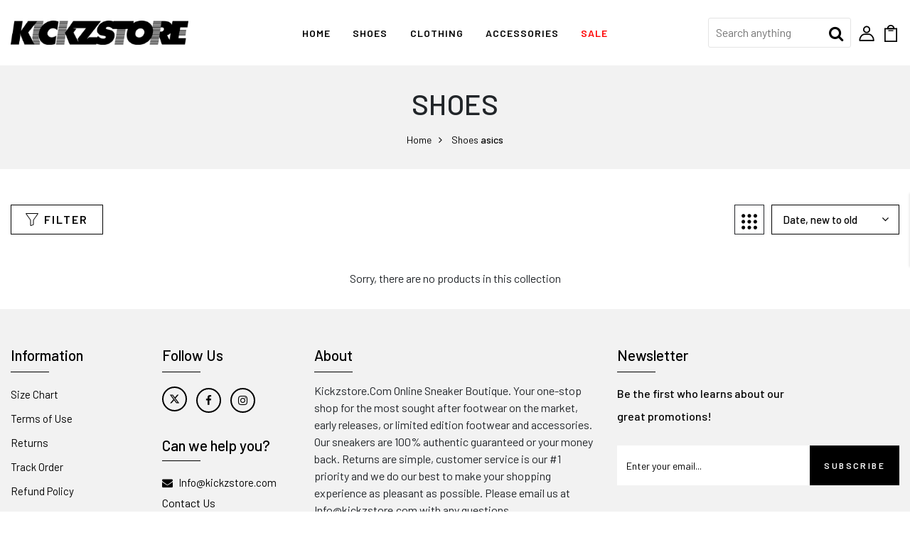

--- FILE ---
content_type: text/html; charset=utf-8
request_url: https://www.kickzstore.com/en-ca/collections/shoes?constraint=asics
body_size: 68783
content:
<!DOCTYPE html>
<!--[if IE 8]><html class="no-js lt-ie9" lang="en"> <![endif]-->
<!--[if IE 9 ]><html class="ie9 no-js"> <![endif]-->
<!--[if (gt IE 9)|!(IE)]><!--> <html class="no-js"> <!--<![endif]-->
<head>
<!-- Meta Pixel Code -->
<script>
!function(f,b,e,v,n,t,s)
{if(f.fbq)return;n=f.fbq=function(){n.callMethod?
n.callMethod.apply(n,arguments):n.queue.push(arguments)};
if(!f._fbq)f._fbq=n;n.push=n;n.loaded=!0;n.version='2.0';
n.queue=[];t=b.createElement(e);t.async=!0;
t.src=v;s=b.getElementsByTagName(e)[0];
s.parentNode.insertBefore(t,s)}(window, document,'script',
'https://connect.facebook.net/en_US/fbevents.js');
fbq('init', '313053478137268');
fbq('track', 'PageView');
</script>
<noscript><img height="1" width="1" style="display:none"
src="https://www.facebook.com/tr?id=313053478137268&ev=PageView&noscript=1"
/></noscript>
<!-- End Meta Pixel Code -->
  <!-- Basic page needs ================================================== -->
  <meta charset="utf-8">
  <meta http-equiv="X-UA-Compatible" content="IE=edge">

  <!-- Title and description ================================================== -->
  <title>
    Shoes &ndash; Tagged &quot;asics&quot; &ndash; KickzStore
  </title>

  

  <!-- Helpers ================================================== -->
  <!-- /snippets/social-meta-tags.liquid -->



<link rel="shortcut icon" href="//www.kickzstore.com/cdn/shop/t/15/assets/favicon.png?v=34107866372198634041630668223" type="image/png" />

<link rel="apple-touch-icon-precomposed" href="//www.kickzstore.com/cdn/shop/t/15/assets/icon-for-mobile.png?v=89363256127323407651630668228" />
<link rel="apple-touch-icon-precomposed" sizes="57x57" href="//www.kickzstore.com/cdn/shop/t/15/assets/icon-for-mobile_57x57.png?v=89363256127323407651630668228" />
<link rel="apple-touch-icon-precomposed" sizes="60x60" href="//www.kickzstore.com/cdn/shop/t/15/assets/icon-for-mobile_60x60.png?v=89363256127323407651630668228" />
<link rel="apple-touch-icon-precomposed" sizes="72x72" href="//www.kickzstore.com/cdn/shop/t/15/assets/icon-for-mobile_72x72.png?v=89363256127323407651630668228" />
<link rel="apple-touch-icon-precomposed" sizes="76x76" href="//www.kickzstore.com/cdn/shop/t/15/assets/icon-for-mobile_76x76.png?v=89363256127323407651630668228" />
<link rel="apple-touch-icon-precomposed" sizes="114x114" href="//www.kickzstore.com/cdn/shop/t/15/assets/icon-for-mobile_114x114.png?v=89363256127323407651630668228" />
<link rel="apple-touch-icon-precomposed" sizes="120x120" href="//www.kickzstore.com/cdn/shop/t/15/assets/icon-for-mobile_120x120.png?v=89363256127323407651630668228" />
<link rel="apple-touch-icon-precomposed" sizes="144x144" href="//www.kickzstore.com/cdn/shop/t/15/assets/icon-for-mobile_144x144.png?v=89363256127323407651630668228" />
<link rel="apple-touch-icon-precomposed" sizes="152x152" href="//www.kickzstore.com/cdn/shop/t/15/assets/icon-for-mobile_152x152.png?v=89363256127323407651630668228" />



  <meta property="og:type" content="website">
  <meta property="og:title" content="Shoes">
  
  <meta property="og:image" content="http://www.kickzstore.com/cdn/shop/t/15/assets/logo.png?v=2863">
  <meta property="og:image:secure_url" content="https://www.kickzstore.com/cdn/shop/t/15/assets/logo.png?v=2863">
  


  <meta property="og:url" content="https://www.kickzstore.com/en-ca/collections/shoes?constraint=asics">
  <meta property="og:site_name" content="KickzStore">





<meta name="twitter:card" content="summary">


  <link rel="canonical" href="https://www.kickzstore.com/en-ca/collections/shoes?constraint=asics">
  <meta name="viewport" content="width=device-width,initial-scale=1">
  <meta name="theme-color" content="#7fc9c4">
  <link rel="icon" href="//www.kickzstore.com/cdn/shop/t/15/assets/favicon.png?v=34107866372198634041630668223" type="image/png" sizes="16x16">

  <!-- font -->
  











<script type="text/javascript">
  WebFontConfig = {
    google: { families: [ 
      
        'Barlow:100,200,300,400,500,600,700,800,900'
	  
      
      
      	
      		,
      	      
        'Barlow:100,200,300,400,500,600,700,800,900'
	  
      
      
      	
      		,
      	      
        'Barlow:100,200,300,400,500,600,700,800,900'
	  
      
    ] }
  };
  (function() {
    var wf = document.createElement('script');
    wf.src = ('https:' == document.location.protocol ? 'https' : 'http') +
      '://ajax.googleapis.com/ajax/libs/webfont/1/webfont.js';
    wf.type = 'text/javascript';
    wf.async = 'true';
    var s = document.getElementsByTagName('script')[0];
    s.parentNode.insertBefore(wf, s);
  })(); 
</script>

  <!-- CSS ================================================== -->
  
  <link href="//www.kickzstore.com/cdn/shop/t/15/assets/timber.scss.css?v=21256035840938084291752249299" rel="stylesheet" type="text/css" media="all" />
  
  
  
  <link href="//www.kickzstore.com/cdn/shop/t/15/assets/solid.min.css?v=18768337510303553961630668247" rel="stylesheet" type="text/css" media="all" />
  <link href="//www.kickzstore.com/cdn/shop/t/15/assets/bootstrap.min.css?v=121287910720252085271630668217" rel="stylesheet" type="text/css" media="all" />
  <link href="//www.kickzstore.com/cdn/shop/t/15/assets/slick.css?v=98340474046176884051630668241" rel="stylesheet" type="text/css" media="all" />
  <link href="//www.kickzstore.com/cdn/shop/t/15/assets/slick-theme.css?v=184272576841816378971630668240" rel="stylesheet" type="text/css" media="all" />
  <link rel="stylesheet" href="//www.kickzstore.com/cdn/shop/t/15/assets/jquery.fancybox.min.css?v=19278034316635137701630668233" media="nope!" onload="this.media='all'">
  <link href="//www.kickzstore.com/cdn/shop/t/15/assets/style-main.scss.css?v=87094999083560795291630668274" rel="stylesheet" type="text/css" media="all" />
  <link href="//www.kickzstore.com/cdn/shop/t/15/assets/engo-customize.scss.css?v=138344578910322254611721852729" rel="stylesheet" type="text/css" media="all" />
  <link href="//www.kickzstore.com/cdn/shop/t/15/assets/animate.min.css?v=30636256313253750241630668214" rel="stylesheet" type="text/css" media="all" />
  <link href="//www.kickzstore.com/cdn/shop/t/15/assets/custom-css.css?v=67749389221887208021713285005" rel="stylesheet" type="text/css" media="all" />
  <link href="//www.kickzstore.com/cdn/shop/t/15/assets/otw-custom.css?v=38196996492636896711721988181" rel="stylesheet" type="text/css" media="all" />
  
  

  <!-- Header hook for plugins ================================================== -->
  <script>window.performance && window.performance.mark && window.performance.mark('shopify.content_for_header.start');</script><meta name="google-site-verification" content="ib7JswA1mUSRTrvNMqFhh94ENI2vjVAPFqQ-LymXaRk">
<meta id="shopify-digital-wallet" name="shopify-digital-wallet" content="/2124102/digital_wallets/dialog">
<meta name="shopify-checkout-api-token" content="69f3528eade68fc8870ab3353757bb52">
<meta id="in-context-paypal-metadata" data-shop-id="2124102" data-venmo-supported="true" data-environment="production" data-locale="en_US" data-paypal-v4="true" data-currency="CAD">
<link rel="alternate" type="application/atom+xml" title="Feed" href="/en-ca/collections/shoes.atom" />
<link rel="alternate" hreflang="x-default" href="https://www.kickzstore.com/collections/shoes?constraint=asics">
<link rel="alternate" hreflang="en" href="https://www.kickzstore.com/collections/shoes?constraint=asics">
<link rel="alternate" hreflang="en-CA" href="https://www.kickzstore.com/en-ca/collections/shoes?constraint=asics">
<link rel="alternate" type="application/json+oembed" href="https://www.kickzstore.com/en-ca/collections/shoes.oembed?constraint=asics">
<script async="async" src="/checkouts/internal/preloads.js?locale=en-CA"></script>
<link rel="preconnect" href="https://shop.app" crossorigin="anonymous">
<script async="async" src="https://shop.app/checkouts/internal/preloads.js?locale=en-CA&shop_id=2124102" crossorigin="anonymous"></script>
<script id="apple-pay-shop-capabilities" type="application/json">{"shopId":2124102,"countryCode":"US","currencyCode":"CAD","merchantCapabilities":["supports3DS"],"merchantId":"gid:\/\/shopify\/Shop\/2124102","merchantName":"KickzStore","requiredBillingContactFields":["postalAddress","email","phone"],"requiredShippingContactFields":["postalAddress","email","phone"],"shippingType":"shipping","supportedNetworks":["visa","masterCard","amex","discover","elo","jcb"],"total":{"type":"pending","label":"KickzStore","amount":"1.00"},"shopifyPaymentsEnabled":true,"supportsSubscriptions":true}</script>
<script id="shopify-features" type="application/json">{"accessToken":"69f3528eade68fc8870ab3353757bb52","betas":["rich-media-storefront-analytics"],"domain":"www.kickzstore.com","predictiveSearch":true,"shopId":2124102,"locale":"en"}</script>
<script>var Shopify = Shopify || {};
Shopify.shop = "kickzstore.myshopify.com";
Shopify.locale = "en";
Shopify.currency = {"active":"CAD","rate":"1.423127979"};
Shopify.country = "CA";
Shopify.theme = {"name":"Otw export kickzstore-dev-myshopify-com-nekin-h...","id":126392172716,"schema_name":"Nekin","schema_version":"1.0.0","theme_store_id":null,"role":"main"};
Shopify.theme.handle = "null";
Shopify.theme.style = {"id":null,"handle":null};
Shopify.cdnHost = "www.kickzstore.com/cdn";
Shopify.routes = Shopify.routes || {};
Shopify.routes.root = "/en-ca/";</script>
<script type="module">!function(o){(o.Shopify=o.Shopify||{}).modules=!0}(window);</script>
<script>!function(o){function n(){var o=[];function n(){o.push(Array.prototype.slice.apply(arguments))}return n.q=o,n}var t=o.Shopify=o.Shopify||{};t.loadFeatures=n(),t.autoloadFeatures=n()}(window);</script>
<script>
  window.ShopifyPay = window.ShopifyPay || {};
  window.ShopifyPay.apiHost = "shop.app\/pay";
  window.ShopifyPay.redirectState = null;
</script>
<script id="shop-js-analytics" type="application/json">{"pageType":"collection"}</script>
<script defer="defer" async type="module" src="//www.kickzstore.com/cdn/shopifycloud/shop-js/modules/v2/client.init-shop-cart-sync_BT-GjEfc.en.esm.js"></script>
<script defer="defer" async type="module" src="//www.kickzstore.com/cdn/shopifycloud/shop-js/modules/v2/chunk.common_D58fp_Oc.esm.js"></script>
<script defer="defer" async type="module" src="//www.kickzstore.com/cdn/shopifycloud/shop-js/modules/v2/chunk.modal_xMitdFEc.esm.js"></script>
<script type="module">
  await import("//www.kickzstore.com/cdn/shopifycloud/shop-js/modules/v2/client.init-shop-cart-sync_BT-GjEfc.en.esm.js");
await import("//www.kickzstore.com/cdn/shopifycloud/shop-js/modules/v2/chunk.common_D58fp_Oc.esm.js");
await import("//www.kickzstore.com/cdn/shopifycloud/shop-js/modules/v2/chunk.modal_xMitdFEc.esm.js");

  window.Shopify.SignInWithShop?.initShopCartSync?.({"fedCMEnabled":true,"windoidEnabled":true});

</script>
<script>
  window.Shopify = window.Shopify || {};
  if (!window.Shopify.featureAssets) window.Shopify.featureAssets = {};
  window.Shopify.featureAssets['shop-js'] = {"shop-cart-sync":["modules/v2/client.shop-cart-sync_DZOKe7Ll.en.esm.js","modules/v2/chunk.common_D58fp_Oc.esm.js","modules/v2/chunk.modal_xMitdFEc.esm.js"],"init-fed-cm":["modules/v2/client.init-fed-cm_B6oLuCjv.en.esm.js","modules/v2/chunk.common_D58fp_Oc.esm.js","modules/v2/chunk.modal_xMitdFEc.esm.js"],"shop-cash-offers":["modules/v2/client.shop-cash-offers_D2sdYoxE.en.esm.js","modules/v2/chunk.common_D58fp_Oc.esm.js","modules/v2/chunk.modal_xMitdFEc.esm.js"],"shop-login-button":["modules/v2/client.shop-login-button_QeVjl5Y3.en.esm.js","modules/v2/chunk.common_D58fp_Oc.esm.js","modules/v2/chunk.modal_xMitdFEc.esm.js"],"pay-button":["modules/v2/client.pay-button_DXTOsIq6.en.esm.js","modules/v2/chunk.common_D58fp_Oc.esm.js","modules/v2/chunk.modal_xMitdFEc.esm.js"],"shop-button":["modules/v2/client.shop-button_DQZHx9pm.en.esm.js","modules/v2/chunk.common_D58fp_Oc.esm.js","modules/v2/chunk.modal_xMitdFEc.esm.js"],"avatar":["modules/v2/client.avatar_BTnouDA3.en.esm.js"],"init-windoid":["modules/v2/client.init-windoid_CR1B-cfM.en.esm.js","modules/v2/chunk.common_D58fp_Oc.esm.js","modules/v2/chunk.modal_xMitdFEc.esm.js"],"init-shop-for-new-customer-accounts":["modules/v2/client.init-shop-for-new-customer-accounts_C_vY_xzh.en.esm.js","modules/v2/client.shop-login-button_QeVjl5Y3.en.esm.js","modules/v2/chunk.common_D58fp_Oc.esm.js","modules/v2/chunk.modal_xMitdFEc.esm.js"],"init-shop-email-lookup-coordinator":["modules/v2/client.init-shop-email-lookup-coordinator_BI7n9ZSv.en.esm.js","modules/v2/chunk.common_D58fp_Oc.esm.js","modules/v2/chunk.modal_xMitdFEc.esm.js"],"init-shop-cart-sync":["modules/v2/client.init-shop-cart-sync_BT-GjEfc.en.esm.js","modules/v2/chunk.common_D58fp_Oc.esm.js","modules/v2/chunk.modal_xMitdFEc.esm.js"],"shop-toast-manager":["modules/v2/client.shop-toast-manager_DiYdP3xc.en.esm.js","modules/v2/chunk.common_D58fp_Oc.esm.js","modules/v2/chunk.modal_xMitdFEc.esm.js"],"init-customer-accounts":["modules/v2/client.init-customer-accounts_D9ZNqS-Q.en.esm.js","modules/v2/client.shop-login-button_QeVjl5Y3.en.esm.js","modules/v2/chunk.common_D58fp_Oc.esm.js","modules/v2/chunk.modal_xMitdFEc.esm.js"],"init-customer-accounts-sign-up":["modules/v2/client.init-customer-accounts-sign-up_iGw4briv.en.esm.js","modules/v2/client.shop-login-button_QeVjl5Y3.en.esm.js","modules/v2/chunk.common_D58fp_Oc.esm.js","modules/v2/chunk.modal_xMitdFEc.esm.js"],"shop-follow-button":["modules/v2/client.shop-follow-button_CqMgW2wH.en.esm.js","modules/v2/chunk.common_D58fp_Oc.esm.js","modules/v2/chunk.modal_xMitdFEc.esm.js"],"checkout-modal":["modules/v2/client.checkout-modal_xHeaAweL.en.esm.js","modules/v2/chunk.common_D58fp_Oc.esm.js","modules/v2/chunk.modal_xMitdFEc.esm.js"],"shop-login":["modules/v2/client.shop-login_D91U-Q7h.en.esm.js","modules/v2/chunk.common_D58fp_Oc.esm.js","modules/v2/chunk.modal_xMitdFEc.esm.js"],"lead-capture":["modules/v2/client.lead-capture_BJmE1dJe.en.esm.js","modules/v2/chunk.common_D58fp_Oc.esm.js","modules/v2/chunk.modal_xMitdFEc.esm.js"],"payment-terms":["modules/v2/client.payment-terms_Ci9AEqFq.en.esm.js","modules/v2/chunk.common_D58fp_Oc.esm.js","modules/v2/chunk.modal_xMitdFEc.esm.js"]};
</script>
<script>(function() {
  var isLoaded = false;
  function asyncLoad() {
    if (isLoaded) return;
    isLoaded = true;
    var urls = ["\/\/www.powr.io\/powr.js?powr-token=kickzstore.myshopify.com\u0026external-type=shopify\u0026shop=kickzstore.myshopify.com","\/\/cdn.shopify.com\/proxy\/6f6b5cfdf210868f4f84fa6daf7f0642f7e60d900b48b5339e95c0d531625a68\/bingshoppingtool-t2app-prod.trafficmanager.net\/uet\/tracking_script?shop=kickzstore.myshopify.com\u0026sp-cache-control=cHVibGljLCBtYXgtYWdlPTkwMA","https:\/\/cdn.shopify.com\/s\/files\/1\/0212\/4102\/t\/13\/assets\/loy_2124102.js?v=1632087637\u0026shop=kickzstore.myshopify.com","https:\/\/cdn.shopify.com\/s\/files\/1\/0212\/4102\/t\/15\/assets\/NDKjOv0Hy9W5PMHN.js?v=1672173838\u0026shopId=252242\u0026shop=kickzstore.myshopify.com","https:\/\/chimpstatic.com\/mcjs-connected\/js\/users\/fc92dbb63ac2c8180c0f7b448\/78eae5c133506bb5656da6a33.js?shop=kickzstore.myshopify.com","https:\/\/a.mailmunch.co\/widgets\/site-712419-6d72d49a878431123d869e6840aa2db8b4ae905f.js?shop=kickzstore.myshopify.com","https:\/\/static.klaviyo.com\/onsite\/js\/klaviyo.js?company_id=bb36hb\u0026shop=kickzstore.myshopify.com","https:\/\/cdn.hextom.com\/js\/quickannouncementbar.js?shop=kickzstore.myshopify.com","\/\/cdn.shopify.com\/proxy\/c376d4d6af6cc5da71e7cc23422a083b8d10d92ed4efbebe56f347b2c9be374a\/api.goaffpro.com\/loader.js?shop=kickzstore.myshopify.com\u0026sp-cache-control=cHVibGljLCBtYXgtYWdlPTkwMA"];
    for (var i = 0; i < urls.length; i++) {
      var s = document.createElement('script');
      s.type = 'text/javascript';
      s.async = true;
      s.src = urls[i];
      var x = document.getElementsByTagName('script')[0];
      x.parentNode.insertBefore(s, x);
    }
  };
  if(window.attachEvent) {
    window.attachEvent('onload', asyncLoad);
  } else {
    window.addEventListener('load', asyncLoad, false);
  }
})();</script>
<script id="__st">var __st={"a":2124102,"offset":-18000,"reqid":"c7db144b-6ca8-4bb6-8ed3-db60844f6502-1769038124","pageurl":"www.kickzstore.com\/en-ca\/collections\/shoes?constraint=asics","u":"b1a50046bb9f","p":"collection","rtyp":"collection","rid":163325116479};</script>
<script>window.ShopifyPaypalV4VisibilityTracking = true;</script>
<script id="captcha-bootstrap">!function(){'use strict';const t='contact',e='account',n='new_comment',o=[[t,t],['blogs',n],['comments',n],[t,'customer']],c=[[e,'customer_login'],[e,'guest_login'],[e,'recover_customer_password'],[e,'create_customer']],r=t=>t.map((([t,e])=>`form[action*='/${t}']:not([data-nocaptcha='true']) input[name='form_type'][value='${e}']`)).join(','),a=t=>()=>t?[...document.querySelectorAll(t)].map((t=>t.form)):[];function s(){const t=[...o],e=r(t);return a(e)}const i='password',u='form_key',d=['recaptcha-v3-token','g-recaptcha-response','h-captcha-response',i],f=()=>{try{return window.sessionStorage}catch{return}},m='__shopify_v',_=t=>t.elements[u];function p(t,e,n=!1){try{const o=window.sessionStorage,c=JSON.parse(o.getItem(e)),{data:r}=function(t){const{data:e,action:n}=t;return t[m]||n?{data:e,action:n}:{data:t,action:n}}(c);for(const[e,n]of Object.entries(r))t.elements[e]&&(t.elements[e].value=n);n&&o.removeItem(e)}catch(o){console.error('form repopulation failed',{error:o})}}const l='form_type',E='cptcha';function T(t){t.dataset[E]=!0}const w=window,h=w.document,L='Shopify',v='ce_forms',y='captcha';let A=!1;((t,e)=>{const n=(g='f06e6c50-85a8-45c8-87d0-21a2b65856fe',I='https://cdn.shopify.com/shopifycloud/storefront-forms-hcaptcha/ce_storefront_forms_captcha_hcaptcha.v1.5.2.iife.js',D={infoText:'Protected by hCaptcha',privacyText:'Privacy',termsText:'Terms'},(t,e,n)=>{const o=w[L][v],c=o.bindForm;if(c)return c(t,g,e,D).then(n);var r;o.q.push([[t,g,e,D],n]),r=I,A||(h.body.append(Object.assign(h.createElement('script'),{id:'captcha-provider',async:!0,src:r})),A=!0)});var g,I,D;w[L]=w[L]||{},w[L][v]=w[L][v]||{},w[L][v].q=[],w[L][y]=w[L][y]||{},w[L][y].protect=function(t,e){n(t,void 0,e),T(t)},Object.freeze(w[L][y]),function(t,e,n,w,h,L){const[v,y,A,g]=function(t,e,n){const i=e?o:[],u=t?c:[],d=[...i,...u],f=r(d),m=r(i),_=r(d.filter((([t,e])=>n.includes(e))));return[a(f),a(m),a(_),s()]}(w,h,L),I=t=>{const e=t.target;return e instanceof HTMLFormElement?e:e&&e.form},D=t=>v().includes(t);t.addEventListener('submit',(t=>{const e=I(t);if(!e)return;const n=D(e)&&!e.dataset.hcaptchaBound&&!e.dataset.recaptchaBound,o=_(e),c=g().includes(e)&&(!o||!o.value);(n||c)&&t.preventDefault(),c&&!n&&(function(t){try{if(!f())return;!function(t){const e=f();if(!e)return;const n=_(t);if(!n)return;const o=n.value;o&&e.removeItem(o)}(t);const e=Array.from(Array(32),(()=>Math.random().toString(36)[2])).join('');!function(t,e){_(t)||t.append(Object.assign(document.createElement('input'),{type:'hidden',name:u})),t.elements[u].value=e}(t,e),function(t,e){const n=f();if(!n)return;const o=[...t.querySelectorAll(`input[type='${i}']`)].map((({name:t})=>t)),c=[...d,...o],r={};for(const[a,s]of new FormData(t).entries())c.includes(a)||(r[a]=s);n.setItem(e,JSON.stringify({[m]:1,action:t.action,data:r}))}(t,e)}catch(e){console.error('failed to persist form',e)}}(e),e.submit())}));const S=(t,e)=>{t&&!t.dataset[E]&&(n(t,e.some((e=>e===t))),T(t))};for(const o of['focusin','change'])t.addEventListener(o,(t=>{const e=I(t);D(e)&&S(e,y())}));const B=e.get('form_key'),M=e.get(l),P=B&&M;t.addEventListener('DOMContentLoaded',(()=>{const t=y();if(P)for(const e of t)e.elements[l].value===M&&p(e,B);[...new Set([...A(),...v().filter((t=>'true'===t.dataset.shopifyCaptcha))])].forEach((e=>S(e,t)))}))}(h,new URLSearchParams(w.location.search),n,t,e,['guest_login'])})(!0,!0)}();</script>
<script integrity="sha256-4kQ18oKyAcykRKYeNunJcIwy7WH5gtpwJnB7kiuLZ1E=" data-source-attribution="shopify.loadfeatures" defer="defer" src="//www.kickzstore.com/cdn/shopifycloud/storefront/assets/storefront/load_feature-a0a9edcb.js" crossorigin="anonymous"></script>
<script crossorigin="anonymous" defer="defer" src="//www.kickzstore.com/cdn/shopifycloud/storefront/assets/shopify_pay/storefront-65b4c6d7.js?v=20250812"></script>
<script data-source-attribution="shopify.dynamic_checkout.dynamic.init">var Shopify=Shopify||{};Shopify.PaymentButton=Shopify.PaymentButton||{isStorefrontPortableWallets:!0,init:function(){window.Shopify.PaymentButton.init=function(){};var t=document.createElement("script");t.src="https://www.kickzstore.com/cdn/shopifycloud/portable-wallets/latest/portable-wallets.en.js",t.type="module",document.head.appendChild(t)}};
</script>
<script data-source-attribution="shopify.dynamic_checkout.buyer_consent">
  function portableWalletsHideBuyerConsent(e){var t=document.getElementById("shopify-buyer-consent"),n=document.getElementById("shopify-subscription-policy-button");t&&n&&(t.classList.add("hidden"),t.setAttribute("aria-hidden","true"),n.removeEventListener("click",e))}function portableWalletsShowBuyerConsent(e){var t=document.getElementById("shopify-buyer-consent"),n=document.getElementById("shopify-subscription-policy-button");t&&n&&(t.classList.remove("hidden"),t.removeAttribute("aria-hidden"),n.addEventListener("click",e))}window.Shopify?.PaymentButton&&(window.Shopify.PaymentButton.hideBuyerConsent=portableWalletsHideBuyerConsent,window.Shopify.PaymentButton.showBuyerConsent=portableWalletsShowBuyerConsent);
</script>
<script data-source-attribution="shopify.dynamic_checkout.cart.bootstrap">document.addEventListener("DOMContentLoaded",(function(){function t(){return document.querySelector("shopify-accelerated-checkout-cart, shopify-accelerated-checkout")}if(t())Shopify.PaymentButton.init();else{new MutationObserver((function(e,n){t()&&(Shopify.PaymentButton.init(),n.disconnect())})).observe(document.body,{childList:!0,subtree:!0})}}));
</script>
<link id="shopify-accelerated-checkout-styles" rel="stylesheet" media="screen" href="https://www.kickzstore.com/cdn/shopifycloud/portable-wallets/latest/accelerated-checkout-backwards-compat.css" crossorigin="anonymous">
<style id="shopify-accelerated-checkout-cart">
        #shopify-buyer-consent {
  margin-top: 1em;
  display: inline-block;
  width: 100%;
}

#shopify-buyer-consent.hidden {
  display: none;
}

#shopify-subscription-policy-button {
  background: none;
  border: none;
  padding: 0;
  text-decoration: underline;
  font-size: inherit;
  cursor: pointer;
}

#shopify-subscription-policy-button::before {
  box-shadow: none;
}

      </style>

<script>window.performance && window.performance.mark && window.performance.mark('shopify.content_for_header.end');</script>
  <!-- /snippets/oldIE-js.liquid -->


<!--[if lt IE 9]>
<script src="//cdnjs.cloudflare.com/ajax/libs/html5shiv/3.7.2/html5shiv.min.js" type="text/javascript"></script>
<script src="//www.kickzstore.com/cdn/shop/t/15/assets/respond.min.js?v=2863" type="text/javascript"></script>
<link href="//www.kickzstore.com/cdn/shop/t/15/assets/respond-proxy.html" id="respond-proxy" rel="respond-proxy" />
<link href="//www.kickzstore.com/search?q=95239d33fe281f064c11d707c10f59d5" id="respond-redirect" rel="respond-redirect" />
<script src="//www.kickzstore.com/search?q=95239d33fe281f064c11d707c10f59d5" type="text/javascript"></script>
<![endif]-->


  <script src="//www.kickzstore.com/cdn/shop/t/15/assets/jquery-3.5.0.min.js?v=16874778797910128561630668231" type="text/javascript"></script>
  <link href="//cdnjs.cloudflare.com/ajax/libs/font-awesome/4.7.0/css/font-awesome.min.css" rel="stylesheet" type="text/css" media="all" />
  <link href="//cdnjs.cloudflare.com/ajax/libs/font-awesome/4.7.0/fonts/fontawesome-webfont.svg" rel="stylesheet" type="text/css" media="all" />
  <link href="//cdnjs.cloudflare.com/ajax/libs/font-awesome/4.7.0/fonts/FontAwesome.otf" rel="stylesheet" type="text/css" media="all" />
  <link href="//cdnjs.cloudflare.com/ajax/libs/font-awesome/4.7.0/fonts/fontawesome-webfont.eot" rel="stylesheet" type="text/css" media="all" />
  <link href="//cdnjs.cloudflare.com/ajax/libs/font-awesome/4.7.0/fonts/fontawesome-webfont.ttf" rel="stylesheet" type="text/css" media="all" />
  <link href="//cdnjs.cloudflare.com/ajax/libs/font-awesome/4.7.0/fonts/fontawesome-webfont.woff" rel="stylesheet" type="text/css" media="all" />
  <link href="//cdnjs.cloudflare.com/ajax/libs/font-awesome/4.7.0/fonts/fontawesome-webfont.woff2" rel="stylesheet" type="text/css" media="all" />
  <script src="//www.kickzstore.com/cdn/shopifycloud/storefront/assets/themes_support/api.jquery-7ab1a3a4.js" type="text/javascript"></script>
  <script src="//www.kickzstore.com/cdn/shop/t/15/assets/modernizr-2.8.3.min.js?v=174727525422211915231630668236" type="text/javascript"></script>
  <script src="//www.kickzstore.com/cdn/shopifycloud/storefront/assets/themes_support/option_selection-b017cd28.js" type="text/javascript"></script>
  <script src="//www.kickzstore.com/cdn/shop/t/15/assets/lazysizes.min.js?v=18178776694225242271630668235" type="text/javascript"></script>


  <script>
    window.ajax_cart = true;
    window.money_format = '${{amount}} CAD';
    window.shop_currency = 'USD';
    window.show_multiple_currencies = true;
    window.loading_url = "//www.kickzstore.com/cdn/shop/t/15/assets/loader.gif?v=9076874988191347041630668235";
    window.use_color_swatch = true;
    window.product_image_resize = true;
    window.enable_sidebar_multiple_choice = true;

    window.file_url = "//www.kickzstore.com/cdn/shop/files/?v=2863";
    window.asset_url = "";
    window.images_size = {
      is_crop: true,
      ratio_width : 1,
      ratio_height : 1,
    };
    window.inventory_text = {
      in_stock: "In Stock",
      many_in_stock: "Translation missing: en.products.product.many_in_stock",
      out_of_stock: "Out Of Stock",
      add_to_cart: "Add to Cart",
      sold_out: "Sold Out",
      unavailable: "Unavailable"
    };

    window.sidebar_toggle = {
      show_sidebar_toggle: "Translation missing: en.general.sidebar_toggle.show_sidebar_toggle",
      hide_sidebar_toggle: "Translation missing: en.general.sidebar_toggle.hide_sidebar_toggle"
    };

  </script>

  
  

  <!-- /snippets/social-meta-tags.liquid -->



<link rel="shortcut icon" href="//www.kickzstore.com/cdn/shop/t/15/assets/favicon.png?v=34107866372198634041630668223" type="image/png" />

<link rel="apple-touch-icon-precomposed" href="//www.kickzstore.com/cdn/shop/t/15/assets/icon-for-mobile.png?v=89363256127323407651630668228" />
<link rel="apple-touch-icon-precomposed" sizes="57x57" href="//www.kickzstore.com/cdn/shop/t/15/assets/icon-for-mobile_57x57.png?v=89363256127323407651630668228" />
<link rel="apple-touch-icon-precomposed" sizes="60x60" href="//www.kickzstore.com/cdn/shop/t/15/assets/icon-for-mobile_60x60.png?v=89363256127323407651630668228" />
<link rel="apple-touch-icon-precomposed" sizes="72x72" href="//www.kickzstore.com/cdn/shop/t/15/assets/icon-for-mobile_72x72.png?v=89363256127323407651630668228" />
<link rel="apple-touch-icon-precomposed" sizes="76x76" href="//www.kickzstore.com/cdn/shop/t/15/assets/icon-for-mobile_76x76.png?v=89363256127323407651630668228" />
<link rel="apple-touch-icon-precomposed" sizes="114x114" href="//www.kickzstore.com/cdn/shop/t/15/assets/icon-for-mobile_114x114.png?v=89363256127323407651630668228" />
<link rel="apple-touch-icon-precomposed" sizes="120x120" href="//www.kickzstore.com/cdn/shop/t/15/assets/icon-for-mobile_120x120.png?v=89363256127323407651630668228" />
<link rel="apple-touch-icon-precomposed" sizes="144x144" href="//www.kickzstore.com/cdn/shop/t/15/assets/icon-for-mobile_144x144.png?v=89363256127323407651630668228" />
<link rel="apple-touch-icon-precomposed" sizes="152x152" href="//www.kickzstore.com/cdn/shop/t/15/assets/icon-for-mobile_152x152.png?v=89363256127323407651630668228" />



  <meta property="og:type" content="website">
  <meta property="og:title" content="Shoes">
  
  <meta property="og:image" content="http://www.kickzstore.com/cdn/shop/t/15/assets/logo.png?v=2863">
  <meta property="og:image:secure_url" content="https://www.kickzstore.com/cdn/shop/t/15/assets/logo.png?v=2863">
  


  <meta property="og:url" content="https://www.kickzstore.com/en-ca/collections/shoes?constraint=asics">
  <meta property="og:site_name" content="KickzStore">





<meta name="twitter:card" content="summary">



<!-- "snippets/weglot_hreftags.liquid" was not rendered, the associated app was uninstalled -->
<!-- "snippets/weglot_switcher.liquid" was not rendered, the associated app was uninstalled -->
<script type="text/javascript">
  window.Rivo = window.Rivo || {};
  window.Rivo.common = window.Rivo.common || {};
  window.Rivo.common.shop = {
    permanent_domain: 'kickzstore.myshopify.com',
    currency: "USD",
    money_format: "${{amount}}",
    id: 2124102
  };
  

  window.Rivo.common.template = 'collection';
  window.Rivo.common.cart = {};
  window.Rivo.global_config = {"asset_urls":{"loy":{"api_js":"https:\/\/cdn.shopify.com\/s\/files\/1\/0194\/1736\/6592\/t\/1\/assets\/ba_rivo_api.js?v=1764090844","lp_js":"https:\/\/cdn.shopify.com\/s\/files\/1\/0194\/1736\/6592\/t\/1\/assets\/ba_rivo_lp.js?v=1764090843","lp_css":"https:\/\/cdn.shopify.com\/s\/files\/1\/0194\/1736\/6592\/t\/1\/assets\/ba_rivo_lp.css?v=1763487440","profile_js":"https:\/\/cdn.shopify.com\/s\/files\/1\/0194\/1736\/6592\/t\/1\/assets\/ba_rivo_profile.js?v=1764090842","profile_css":"https:\/\/cdn.shopify.com\/s\/files\/1\/0194\/1736\/6592\/t\/1\/assets\/ba_rivo_profile.css?v=1765147386","init_js":"https:\/\/cdn.shopify.com\/s\/files\/1\/0194\/1736\/6592\/t\/1\/assets\/ba_loy_init.js?v=1764090841","referrals_js":"https:\/\/cdn.shopify.com\/s\/files\/1\/0194\/1736\/6592\/t\/1\/assets\/ba_loy_referrals.js?v=1764090845","referrals_css":"https:\/\/cdn.shopify.com\/s\/files\/1\/0194\/1736\/6592\/t\/1\/assets\/ba_loy_referrals.css?v=1700287043","widget_js":"https:\/\/cdn.shopify.com\/s\/files\/1\/0037\/2110\/1430\/t\/963\/assets\/ba_loy_widget.js?v=1728252181","widget_css":"https:\/\/cdn.shopify.com\/s\/files\/1\/0194\/1736\/6592\/t\/1\/assets\/ba_loy_widget.css?v=1692840875","page_init_js":"https:\/\/cdn.shopify.com\/s\/files\/1\/0194\/1736\/6592\/t\/1\/assets\/ba_loy_page_init.js?v=1711433130","page_widget_js":"https:\/\/cdn.shopify.com\/s\/files\/1\/0194\/1736\/6592\/t\/1\/assets\/ba_loy_page_widget.js?v=1711432435","page_widget_css":"https:\/\/cdn.shopify.com\/s\/files\/1\/0194\/1736\/6592\/t\/1\/assets\/ba_loy_page.css?v=1693059047","page_preview_js":null,"app_proxy_applications_js":"https:\/\/cdn.shopify.com\/s\/files\/1\/0194\/1736\/6592\/t\/1\/assets\/app_proxy_application.js?v=1708835151"},"forms":{"init_js":"https:\/\/cdn.shopify.com\/s\/files\/1\/0194\/1736\/6592\/t\/1\/assets\/ba_forms_init.js?v=1711433134","widget_js":"https:\/\/cdn.shopify.com\/s\/files\/1\/0194\/1736\/6592\/t\/1\/assets\/ba_forms_widget.js?v=1711433135","forms_css":"https:\/\/cdn.shopify.com\/s\/files\/1\/0194\/1736\/6592\/t\/1\/assets\/ba_forms.css?v=1691714518"},"global":{"helper_js":"https:\/\/cdn.shopify.com\/s\/files\/1\/0194\/1736\/6592\/t\/1\/assets\/ba_tracking.js?v=1764090840"}},"proxy_paths":{"loy":"\/apps\/ba-loy","app_metrics":"\/apps\/ba-loy\/app_metrics"},"aat":["loy"],"pv":false,"sts":false,"bam":true,"batc":true,"fetch_url_to_string":false,"base_money_format":"${{amount}}","online_store_version":1,"loy_js_api_enabled":false,"hide_console_ad":false,"shopify_markets_enabled":false,"google_client_id":"105612801293-i27f7uh4jfd7tajl14hqbqlvd6dr5psc.apps.googleusercontent.com","multipass_v_token":false,"clear_latest_order_cache":false,"shop":{"id":2124102,"name":"KickzStore","domain":"www.kickzstore.com"},"theme_extension_local_assets":false};

  

    window.Rivo.loy_config = {"brand_theme_settings":{"enabled":true,"button_bg":"#ef5350","header_bg":"#ef5350","desc_color":"#737376","icon_color":"#3a3a3a","link_color":"#ef5350","visibility":"both","cards_shape":"rounded","hide_widget":false,"launcher_bg":"#ef5350","mobile_icon":"star","mobile_text":"Rewards","title_color":"#212b36","banner_image":"","desktop_icon":"star","desktop_text":"Rewards","inputs_shape":"rounded","primary_font":null,"buttons_shape":"rounded","mobile_layout":"icon_with_text","primary_color":"#ef5350","desktop_layout":"icon_with_text","launcher_shape":"circle","secondary_font":null,"container_shape":"rounded","mobile_placement":"right","button_text_color":"#fff","desktop_placement":"right","header_text_color":"#fff","powered_by_hidden":false,"launcher_text_color":"#ffffff","mobile_side_spacing":20,"desktop_side_spacing":20,"panel_order_settings":{"vip":3,"points":1,"referrals":2},"visibility_condition":"","mobile_bottom_spacing":20,"desktop_bottom_spacing":20,"hide_widget_permanently":false,"hide_widget_launcher_on_mobile":false},"launcher_style_settings":{"enabled":true,"button_bg":"#ef5350","header_bg":"#ef5350","desc_color":"#737376","icon_color":"#3a3a3a","link_color":"#ef5350","visibility":"both","cards_shape":"rounded","hide_widget":false,"launcher_bg":"#ef5350","mobile_icon":"star","mobile_text":"Rewards","title_color":"#212b36","banner_image":"","desktop_icon":"star","desktop_text":"Rewards","inputs_shape":"rounded","primary_font":null,"buttons_shape":"rounded","mobile_layout":"icon_with_text","primary_color":"#ef5350","desktop_layout":"icon_with_text","launcher_shape":"circle","secondary_font":null,"container_shape":"rounded","mobile_placement":"right","button_text_color":"#fff","desktop_placement":"right","header_text_color":"#fff","powered_by_hidden":false,"launcher_text_color":"#ffffff","mobile_side_spacing":20,"desktop_side_spacing":20,"panel_order_settings":{"vip":3,"points":1,"referrals":2},"visibility_condition":"","mobile_bottom_spacing":20,"desktop_bottom_spacing":20,"hide_widget_permanently":false,"hide_widget_launcher_on_mobile":false},"points_program_enabled":false,"referral_program_enabled":false,"membership_program_enabled":false,"vip_program_enabled":false,"vip_program_tier_type":"points_earned","vip_program_period":"lifetime","floating_widget_settings":{"enabled":true,"button_bg":"#ef5350","header_bg":"#ef5350","desc_color":"#737376","icon_color":"#3a3a3a","link_color":"#ef5350","visibility":"both","cards_shape":"rounded","hide_widget":false,"launcher_bg":"#ef5350","mobile_icon":"star","mobile_text":"Rewards","title_color":"#212b36","banner_image":"","desktop_icon":"star","desktop_text":"Rewards","inputs_shape":"rounded","primary_font":null,"buttons_shape":"rounded","mobile_layout":"icon_with_text","primary_color":"#ef5350","desktop_layout":"icon_with_text","launcher_shape":"circle","secondary_font":null,"container_shape":"rounded","mobile_placement":"right","button_text_color":"#fff","desktop_placement":"right","header_text_color":"#fff","powered_by_hidden":false,"launcher_text_color":"#ffffff","mobile_side_spacing":20,"desktop_side_spacing":20,"panel_order_settings":{},"visibility_condition":"","mobile_bottom_spacing":20,"desktop_bottom_spacing":20,"hide_widget_permanently":false,"hide_widget_launcher_on_mobile":false,"desktop_launcher_icon":null,"mobile_launcher_icon":null},"widget_custom_icons":{"brand_icon":null,"rewards":null,"ways_to_earn":null,"ways_to_redeem":null},"widget_css":"#baLoySectionWrapper .ba-loy-bg-color {\n  background: linear-gradient(125deg, hsla(1,83%,63%,1), hsla(1,92%,47%,1));\n}\n\n#baLoySectionWrapper .section-panel-wrapper {\n  box-shadow:rgba(0, 0, 0, 0.1) 0px 4px 15px 0px, rgba(0, 0, 0, 0.1) 0px 1px 2px 0px, #ef5350 0px 2px 0px 0px inset;\n}\n\n\n\n\n.header-main, .header-secondary, .points-expiry-desc {\n\tcolor: #fff !important;\n}\n.main-default a.sign-in{\n  color: #ef5350 !important;\n}\n\n.section-table-piece-detail-items .li-img path {\n  fill: #3a3a3a;\n}\n\n.buttons-icons-detail-image .li-img {\n  fill: #3a3a3a;\n}\n\n#baLoySectionWrapper .loy-button-main{\n    background: #ef5350;\n    color: #fff;\n}\n\n  #baLoySectionWrapper .loy-button-main{\n    color: #fff;\n  }\n\n  #baLoySectionWrapper .main-default, #baLoySectionWrapper div.panel-section .head-title,#baLoySectionWrapper body {\n    color: #212b36;\n  }\n\n  #baLoySectionWrapper .section-panel-wrapper .panel-desc, #baLoySectionWrapper .main-default.sign-in-text{\n    color: #737376;\n  }\n\n  #launcher-wrapper{\n    background: #ef5350;\n  }\n\n#baLoySectionWrapper div.section-bottom{\n  display:none;\n}\n\n.ba-loy-namespace .ba-loy-messenger-frame, #launcher-wrapper{\n  right: 20px;\n  left: auto;\n}\n.ba-loy-namespace .ba-loy-messenger-frame {\n  bottom: 90px;\n}\n#launcher-wrapper{\n  bottom: 20px;\n}\n\n.launcher-text{\n  color: #ffffff !important;\n}\n\n#launcher-wrapper .launcher-desktop { display: block; }\n#launcher-wrapper .launcher-mobile  { display: none;  }\n\n@media (max-device-width: 851px) and (orientation: landscape), (max-width: 500px) {\n  .ba-loy-namespace .ba-loy-messenger-frame{\n    height: 100%;\n    min-height: 100%;\n    bottom: 0;\n    right: 0;\n    left: 0;\n    top: 0;\n    width: 100%;\n    border-radius: 0 !important;\n  }\n  #launcher-wrapper.up{\n    display: none;\n  }\n  #launcher-wrapper{\n    right: 20px;\n    left: auto;\n    bottom: 20px;\n  }\n  #launcher-wrapper .launcher-desktop { display: none;  }\n  #launcher-wrapper .launcher-mobile  { display: block; }\n}\n\n\n\n.ba-loy-circle{border-radius: 30px !important;}\n.ba-loy-rounded{border-radius: 10px !important;}\n.ba-loy-square{border-radius: 0px !important;}\n","domain_name":"loyalty.rivo.io","font_settings":{},"translations":{"vip_perks":"Perks","vip_tiers":"VIP Tiers","general_by":"by","vip_reward":"VIP reward","vip_status":"VIP Status","general_day":"Day","social_like":"Like","social_share":"Share","vip_benefits":"Benefits","general_error":"Hmm, something went wrong, please try again shortly","general_month":"Month","general_point":"Point","general_spend":"you spend","general_spent":"Spent","social_follow":"Follow","tos_expiry_at":"Reward expires on {{expiry_date}}.","vip_tier_desc":"Gain access to exclusive rewards.","general_credit":"Credit","general_points":"Points","general_redeem":"Redeem","general_reward":"reward","vip_tier_spend":"Spend {{amount}}","general_credits":"Credits","general_go_back":"Go back","general_pending":"Pending","general_rewards":"Rewards","general_sign_in":"Sign in","general_sign_up":"Sign up","referrals_title":"Referral Program","review_complete":"Post a product review","survey_complete":"Complete a Survey","general_approved":"Approved","general_share_on":"Share on","general_you_have":"You have","tos_free_product":"Reward only applies to {{product_name}}","acct_creation_btn":"Start Earning","general_cancelled":"Cancelled","general_edit_date":"Edit Date","general_save_date":"Save date","general_show_more":"Show more","general_signed_up":"signed up","member_point_desc":"Earn points and turn these into rewards!","referral_complete":"Complete a Referral","tos_expiry_months":"Expires {{expiry_months}} month(s) after being redeemed.","vip_tier_achieved":"Unlocked {{tier_name}}","vip_tier_added_to":"Added to {{tier_name}}","acct_creation_desc":"Get rewarded for being an awesome customer","general_apply_code":"Apply code","general_share_link":"Share your Personal Link","referrals_email_to":"To","vip_achieved_until":"Achieved until","vip_tier_to_unlock":"to unlock","visitor_point_desc":"Earn points and turn these into rewards!","acct_creation_title":"Join and Earn Rewards","general_reward_show":"Show","member_header_title":"{points}","member_point_header":"Points","referrals_completed":"referrals completed so far","vip_tier_dropped_to":"Fell to {{tier_name}}","vip_tier_on_highest":"You did it! You're on the highest tier 🎉","general_balance_text":"store credit","general_past_rewards":"Past rewards","general_product_page":"product page","general_ways_to_earn":"Ways to earn","general_your_rewards":"Your rewards","referrals_email_send":"Send email","referrals_get_reward":"Get your","referrals_share_link":"Share this link with a friend for them to claim the reward","social_facebook_like":"Like page on Facebook","social_tiktok_follow":"Follow on TikTok","social_twitter_share":"Share link on Twitter","tos_min_order_amount":"Applies to all orders over {{min_order_amount}}.","vip_tier_earn_points":"Earn {{points}} Points","vip_tier_retained_to":"Kept {{tier_name}}","vip_tier_vip_history":"VIP History","visitor_header_title":"🏆 Rewards Program","visitor_point_header":"Earn Points","acct_creation_sign_in":"Already a member?","general_cancel_points":"Points canceled","general_no_points_yet":"No Points yet","general_refund_points":"Points refunded","general_sms_subscribe":"Subscribe to SMS","member_header_caption":"Your points","social_facebook_share":"Share link on Facebook","social_twitter_follow":"Follow on Twitter","vip_reward_earned_via":"Earned via {{vip_tier_name}} tier","vip_you_have_achieved":"You've achieved","wallet_pass_subscribe":"Add Wallet Pass","general_cancel_credits":"Credits canceled","general_no_rewards_yet":"No rewards yet","general_place_an_order":"Place an order","general_points_expired":"Points expired","general_refund_credits":"Credits refunded","general_upload_receipt":"Submit a Receipt","general_ways_to_redeem":"Ways to redeem","referrals_claim_reward":"Claim your gift","referrals_code_invalid":"This referral code is invalid","referrals_email_invite":"Refer friends by email","referrals_visitor_desc":"Refer a friend who makes a purchase and both of you will claim rewards.","review_complete_points":"{{points_amount}} Points for every review posted","tos_min_order_quantity":"Minimum {{min_order_quantity}} items required in cart.","visitor_header_caption":"Join now and unlock awesome rewards","general_birthday_reward":"Celebrate with a reward","general_challenge_photo":"Submit a Challenge Photo","general_credits_expired":"Credits expired","general_discount_amount":"points for ${{discount_amount}} off","general_email_subscribe":"Subscribe to Emails","general_expiration_date":"Expiration Date","general_no_activity_yet":"No activity yet","general_placed_an_order":"Placed an order","general_points_activity":"Points History","general_share_via_email":"Share via Email","general_upcoming_reward":"Upcoming reward","general_you_have_points":"You have {{points}} points","membership_order_placed":"Credits earned from placing an order","referrals_email_message":"Message","referrals_invalid_email":"Please enter a valid email address","referrals_referral_code":"Your referral link to share","social_instagram_follow":"Follow on Instagram","tos_apply_to_collection":"Only for products in specific collections.","tos_max_shipping_amount":"Maximum shipping amount of {{max_shipping_amount}}.","vip_tier_no_vip_history":"No VIP membership history yet","general_enter_valid_date":"Please enter a valid date","general_points_for_every":"Points for every","general_uploaded_receipt":"Submitted a Receipt","general_vip_tier_upgrade":"VIP Tier Upgrade Points","referral_complete_points":"{{points_amount}} Points for every referral completed","referrals_call_to_action":"Refer friends and earn","referrals_claimed_reward":"Here's your","referrals_create_account":"Create an Account","referrals_status_blocked":"blocked","referrals_status_pending":"pending","referrals_your_referrals":"Your referrals","general_click_to_see_more":"View My Rewards Account","general_product_purchased":"Product Purchased","general_redeemed_a_reward":"Redeemed a Reward","general_use_discount_code":"Use this discount code on your next order!","gift_card_sync_past_tense":"Gift card sync","referrals_already_visited":"Already visited this page","referrals_general_invalid":"Sorry, looks like this referral is invalid","referrals_referred_reward":"They will get","referrals_referrer_reward":"You will get","general_celebrate_birthday":"Celebrate a birthday","general_how_to_earn_points":"How do I earn Points?","loyalty_page_rewards_title":"Rewards","referrals_no_referrals_yet":"No referrals yet","referrals_progran_disabled":"This referral program is disabled","referrals_status_completed":"completed","review_complete_past_tense":"Posted a product review","survey_complete_past_tense":"Completed a Survey","general_add_product_to_cart":"Add product to cart","general_balance_text_plural":"Credits","general_fallback_first_name":"there","general_not_enough_earnings":"Not enough earnings to redeem","general_were_awarded_points":"were awarded points","activity_table_header_status":"Status","general_manual_points_adjust":"manual points adjustment","referral_complete_past_tense":"Completed a Referral","referrals_similar_ip_invalid":"We are unable to process referrals within the same IP address","store_credit_sync_past_tense":"Store credit sync","vip_tier_orders_placed_count":"Place {{amount}} Orders","general_activate_store_credit":"Activate Store Credit","general_celebrate_anniversary":"Celebrate Loyalty Anniversary","general_punch_card_checkpoint":"Punch Card Checkpoint","general_redeemed_store_credit":"Redeemed Store Credit","loyalty_page_rewards_subtitle":"You have the following rewards ready to use","checkout_ui_redeem_points_desc":"You have {{points}} points! Redeem for discounts on this order.","general_discount_amount_coupon":"${{discount_amount}} off coupon","general_have_not_earned_points":"You haven't earned any Points yet.","membership_page_benefits_title":"Membership Benefits","referrals_email_to_placeholder":"Add a comma-separated list of emails","referrals_name_must_be_present":"Please enter your first name","account_ui_loyalty_status_title":"Welcome, {{first_name}}! You have {{balance}} points","checkout_ui_redeem_points_login":"Log in","checkout_ui_redeem_points_title":"Redeem your points","general_add_points_default_note":"Points awarded by points import","general_celebrate_your_birthday":"Let's celebrate your birthday! 🎉 Please give us 30 days notice - otherwise, you'll have to wait another year.","general_please_choose_an_option":"Please choose an option from the","general_redeem_error_max_points":"Exceeded maximum points to spend","general_redeem_error_min_points":"Did not met minimum points to redeem","loyalty_page_banner_earn_button":"Earn points","loyalty_page_rewards_no_rewards":"No rewards yet","loyalty_page_ways_to_earn_title":"Ways to Earn","referrals_email_already_claimed":"This email has already been claimed","referrals_general_invalid_title":"We're Sorry","social_facebook_like_past_tense":"Liked a page on Facebook","social_tiktok_follow_past_tense":"Followed on TikTok","social_twitter_share_past_tense":"Shared a link on Twitter","loyalty_page_banner_login_button":"Sign In","loyalty_page_upload_receipt_help":"Upload a receipt within the last 30 days to earn points. Please lay the receipt on a flat surface and take a photo from a close distance.","social_facebook_share_past_tense":"Shared a link on Facebook","social_twitter_follow_past_tense":"Followed on Twitter","wallet_pass_subscribe_past_tense":"Added Wallet Pass","account_slideout_home_login_title":"Sign in to manage your account","general_points_for_judgeme_review":"JudgeMe review","loyalty_page_banner_redeem_button":"Redeem Rewards","loyalty_page_subscribe_email_help":"Subscribe to our email list and earn points","loyalty_page_ways_to_redeem_title":"Ways to Redeem","membership_page_benefits_subtitle":"Here's an overview of your membership benefits","referrals_account_already_claimed":"You already have an account. You can invite your friends to win rewards!","vip_tier_products_purchased_count":"Purchase {{amount}} Specific Products","account_ui_loyalty_status_subtitle":"You're on the {{vip_tier_name}} tier","checkout_ui_activate_account_title":"Activate Your Account","checkout_ui_redeemed_rewards_title":"Your rewards","general_reset_removal_default_note":"Existing points removed for points reset from import","loyalty_page_customer_birthday_day":"Day","loyalty_page_upload_receipt_attach":"Attach File","loyalty_page_upload_receipt_button":"Submit Receipt","loyalty_page_ways_to_earn_subtitle":"Earn points by completing these actions","referrals_your_referrals_show_here":"Your referrals will show here.","social_instagram_follow_past_tense":"Followed on Instagram","account_slideout_orders_login_title":"Sign in to view your orders","checkout_ui_points_estimation_title":"Complete this purchase to earn up to {{points}} points","checkout_ui_refer_friends_login_url":"account\/login?return_url=\/account\u0026email={{customer_email}}","general_loyalty_program_and_rewards":"Loyalty Program \u0026 Rewards","general_vip_tier_upgrade_past_tense":"{{tier_name}} Entry Points","general_your_rewards_will_show_here":"Your rewards will show here.","loyalty_page_banner_logged_in_title":"Welcome to the program","loyalty_page_banner_register_button":"Join Now","loyalty_page_explainer_step_1_title":"Signup","loyalty_page_explainer_step_2_title":"Earn","loyalty_page_explainer_step_3_title":"Redeem","loyalty_page_subscribe_email_button":"Subscribe","loyalty_page_upload_receipt_no_file":"Please select a file to upload","loyalty_page_upload_receipt_success":"Thanks! Your receipt will be reviewed shortly","membership_page_banner_login_button":"Sign In","membership_page_banner_login_prefix":"Already a member?","membership_tier_unlocked_past_tense":"Membership Signup","referrals_email_message_placeholder":"Customize your referral message. The referral link will be automatically added.","account_slideout_profile_login_title":"Sign in to manage your profile","checkout_ui_redeem_points_login_desc":"to view your points balance and discover rewards available for redemption.","checkout_ui_redeem_store_credit_desc":"You have ${{store_credit}} in store credit.","loyalty_page_banner_logged_out_title":"Join our Loyalty Program","loyalty_page_customer_birthday_month":"Month","loyalty_page_customer_birthday_title":"Celebrate your birthday","loyalty_page_ways_to_redeem_subtitle":"Redeem points for these rewards","vip_tier_product_ids_purchased_count":"Purchase {{amount}} Specific Products","checkout_ui_cashback_estimation_title":"Complete this purchase to earn up to {{cashback}} in CashBack","checkout_ui_install_wallet_pass_title":"Install our Wallet Pass for Exclusive Offers","checkout_ui_points_estimation_subtext":"Loyalty points can be redeemed for rewards on future purchases. Actual points awarded may differ if other discounts are applied.","checkout_ui_redeem_store_credit_title":"Apply your store credit","checkout_ui_refer_friends_login_title":"Claim your points from this purchase !","general_celebrate_birthday_past_tense":"Celebrated a birthday","account_dashboard_activity_block_title":"Your Activity","account_dashboard_member_card_cta_text":"View Rewards","account_dashboard_referral_block_title":"Refer a friend","general_reset_new_balance_default_note":"Points reset to new balance by points import","loyalty_page_explainer_logged_in_title":"Hi \u003cspan rivo-x-data rivo-x-text=\"$store.customer.first_name\"\u003e\u003c\/span\u003e, you have \u003cstrong\u003e\u003cspan rivo-x-data rivo-x-text=\"$store.customer.points_tally\"\u003e\u003c\/span\u003e\u003c\/strong\u003e Points","loyalty_page_explainer_step_1_subtitle":"Create an account on our store","loyalty_page_explainer_step_2_subtitle":"Earn points for shopping","loyalty_page_explainer_step_3_subtitle":"Redeem points for discounts","loyalty_page_vip_tiers_logged_in_title":"VIP Tiers","membership_page_explainer_step_1_title":"Signup","membership_page_explainer_step_2_title":"Earn","membership_page_explainer_step_3_title":"Redeem","membership_recurring_signup_past_tense":"Recurring Credit","referrals_advocate_stats_email_claimed":"Claimed","checkout_ui_activate_account_button_url":"\/account\/login?return_url=\/account","checkout_ui_cashback_estimation_subtext":"CashBack can be redeemed for rewards on future purchases. Actual CashBack awarded may differ if other discounts are applied.","loyalty_page_activity_table_header_date":"Date","loyalty_page_activity_table_no_activity":"No activity yet","loyalty_page_explainer_logged_out_title":"How it Works","loyalty_page_vip_tiers_logged_out_title":"VIP Tiers","membership_page_banner_login_button_url":"\/account\/login?return_url=\/account","account_dashboard_member_card_body_title":"You have \u003cstrong\u003e\u003cspan rivo-x-data rivo-x-text=\"$store.customer.pretty_points_tally\"\u003e\u003c\/span\u003e\u003c\/strong\u003e Points","account_ui_loyalty_status_cta_button_url":"\/pages\/loyalty-program","checkout_ui_activate_account_button_text":"Activate Account","checkout_ui_activate_account_description":"Activate your loyalty account to start earning points, tracking rewards, and accessing exclusive member benefits.","checkout_ui_redeem_points_alternate_name":"points","checkout_ui_redeemed_rewards_description":"Your rewards available to use","checkout_ui_redeemed_rewards_login_title":"Log in","checkout_ui_refer_friends_referral_title":"Refer a Friend","general_celebrate_anniversary_past_tense":"Celebrated Loyalty Anniversary","loyalty_page_activity_expiration_warning":"Expiration Date: \u003cspan rivo-x-data rivo-x-text=\"$store.customer.points_expiry\"\u003e\u003c\/span\u003e","loyalty_page_customer_birthday_save_date":"Save Date","loyalty_page_upload_challenge_photo_help":"Upload a challenge photo to earn.","referrals_advocate_stats_email_completed":"Completed","referrals_create_account_to_claim_coupon":"Create an Account to claim your coupon","account_dashboard_referral_block_subtitle":"Give your friends a reward and claim your own when they make a purchase","account_ui_loyalty_status_cta_button_text":"View Rewards","checkout_ui_redeemed_rewards_select_label":"Select a Reward","loyalty_page_activity_table_header_action":"Activity","loyalty_page_banner_logged_in_description":"As a member, you will earn points for shopping","loyalty_page_explainer_logged_in_subtitle":"Here's an overview of your current points balance and recent activity","loyalty_page_vip_tiers_logged_in_subtitle":"You are on the \u003cspan rivo-x-data rivo-x-text=\"$store.customer?.current_vip_tier_info?.tier?.name\"\u003e\u003c\/span\u003e tier","membership_page_banner_add_to_cart_button":"Join Now","membership_page_explainer_step_1_subtitle":"Create an account on our store","membership_page_explainer_step_2_subtitle":"Earn points for shopping","membership_page_explainer_step_3_subtitle":"Redeem points for discounts","account_dashboard_member_card_header_title":"Welcome \u003cspan rivo-x-data rivo-x-text=\"$store.customer?.first_name\"\u003e\u003c\/span\u003e","account_dashboard_vip_tiers_progress_title":"VIP Tier Status","checkout_ui_install_wallet_pass_button_url":"\/#rivo","general_converted_to_credits_external_note":"Converted your points balance to store credit","general_converted_to_credits_internal_note":"Converted from points to store credit","loyalty_page_banner_logged_out_description":"Join for free and begin earning points \u0026 rewards every time you shop.","loyalty_page_upload_challenge_photo_attach":"Attach File","loyalty_page_upload_challenge_photo_button":"Submit Challenge Photo","loyalty_page_vip_tiers_logged_out_subtitle":"Join our VIP loyalty program to unlock exclusive rewards available only to members.","membership_page_activity_table_header_date":"Date","membership_page_activity_table_no_activity":"No activity yet","membership_page_banner_is_subscriber_title":"Welcome to our Membership Program","membership_page_status_is_subscriber_title":"You have an Active Membership","referrals_advocate_stats_email_link_clicks":"Link Clicks","account_dashboard_member_card_body_subtitle":"You're on the \u003cspan rivo-x-data rivo-x-text=\"$store.customer?.current_vip_tier_info?.tier?.name\"\u003e\u003c\/span\u003e tier","account_dashboard_referral_block_share_html":"\u003ca href=\"\/pages\/refer-a-friend\"\u003eEmail your link to friends\u003c\/a\u003e or \u003ca href=\"\/pages\/refer-a-friend?popup_panel=email_stats\"\u003eget your stats\u003c\/a\u003e","checkout_ui_install_wallet_pass_button_text":"Install Wallet Pass","checkout_ui_install_wallet_pass_description":"Unlock exclusive offers and rewards with our Wallet Pass.","checkout_ui_login_notification_banner_title":"Have loyalty discounts or rewards that you'd like to apply?","checkout_ui_refer_friends_login_description":"Log in or register to activate your loyalty account, redeem your points and access your special offers.","loyalty_page_activity_table_header_earnings":"Points","loyalty_page_upload_challenge_photo_no_file":"Please select a file to upload","loyalty_page_upload_challenge_photo_success":"Thanks! Your challenge photo will be reviewed shortly","membership_page_activity_expiration_warning":"Expiration Date: \u003cspan rivo-x-data rivo-x-text=\"$store.customer.points_expiry\"\u003e\u003c\/span\u003e","membership_page_banner_non_subscriber_title":"Join our Membership Program","membership_recurring_anniversary_past_tense":"Membership Anniversary Credits","account_dashboard_unused_rewards_block_title":"Use your rewards","checkout_ui_redeem_incremental_earnings_desc":"How much of your ${{balance}} in balance would you like to redeem?","checkout_ui_refer_friends_login_button_title":"Activate my account","general_order_placed_store_credit_multiplier":"Earn cash back for every $1 spent","loyalty_page_vip_tiers_progress_column_title":"Tier Status","membership_page_activity_table_header_action":"Activity","referrals_advocate_stats_email_unique_visits":"Unique visits from your link","referrals_email_your_friend_has_referred_you":"Your friend has referred you to {{shop_name}}","account_dashboard_vip_tiers_progress_subtitle":"Earn \u003cspan rivo-x-data rivo-x-text=\"$store.customer?.current_vip_tier_info?.next_tier?.formatted_to_spend_or_earn\"\u003e\u003c\/span\u003e points to reach the \u003cspan rivo-x-data rivo-x-text=\"$store.customer?.current_vip_tier_info?.next_tier?.name\"\u003e\u003c\/span\u003e tier.","checkout_ui_login_notification_banner_subtext":"to login to your account","checkout_ui_redeem_incremental_earnings_login":"Log in","checkout_ui_redeem_incremental_earnings_title":"Redeem store balance","checkout_ui_redeem_points_select_custom_label":"{{reward_name}} orders ${{min_order_amount}}+ for {{points_amount}} points","checkout_ui_refer_friends_referral_button_url":"","membership_page_banner_add_to_cart_button_url":"\/membership-add-to-cart","membership_page_cancel_membership_modal_title":"Are you sure you want to cancel your membership?","membership_page_explainer_is_subscriber_title":"Hi \u003cspan rivo-x-data=\"{ username: $store.customer.first_name || 'there' }\" rivo-x-text=\"username\"\u003e\u003c\/span\u003e, you have \u003cstrong\u003e\u003cspan rivo-x-data rivo-x-text=\"$store.customer.pretty_credits_tally\"\u003e\u003c\/span\u003e\u003c\/strong\u003e in Store Credit","membership_page_status_is_subscriber_subtitle":"You will be charged next on \u003cspan rivo-x-data rivo-x-text=\"$store.customer?.membership?.pretty_next_charge_date\"\u003e\u003c\/span\u003e","referrals_email_checkout_out_and_claim_reward":"Check out the referral link and claim a free reward.","account_dashboard_rewards_progress_block_title":"Earn more rewards","checkout_ui_redeem_points_select_discount_desc":"Please select a discount","checkout_ui_redeemed_rewards_login_description":"to view your rewards available to use.","checkout_ui_refer_friends_referral_description":"Share your referral link with friends and earn rewards each time a new friend makes a purchase.","membership_page_activity_table_header_earnings":"Points","membership_page_cancel_membership_modal_button":"Yes, Cancel my Membership","membership_page_explainer_non_subscriber_title":"How it Works","account_dashboard_unused_rewards_block_subtitle":"Use your previously redeemed rewards:","checkout_ui_login_notification_banner_link_text":"Click here","checkout_ui_redeem_points_select_discount_label":"Select Discount","checkout_ui_redeemed_rewards_select_description":"Please select a reward","checkout_ui_refer_friends_referral_button_title":"Refer a Friend","loyalty_page_vip_tiers_progress_column_subtitle":"Earn \u003cspan rivo-x-data rivo-x-text=\"$store.customer?.current_vip_tier_info?.next_tier?.formatted_to_spend_or_earn\"\u003e\u003c\/span\u003e points to reach the \u003cspan rivo-x-data rivo-x-text=\"$store.customer?.current_vip_tier_info?.next_tier?.name\"\u003e\u003c\/span\u003e tier.","membership_page_status_update_payment_link_text":"Update Payment Method","referrals_advocate_stats_email_no_referrals_yet":"No referrals yet.","account_dashboard_unused_rewards_block_date_text":"Redeemed on: {{date}}","membership_page_banner_is_subscriber_description":"You'v unlocked exclusive savings, rewards \u0026 VIP access.","membership_page_explainer_is_subscriber_subtitle":"Here's an overview of your current credits balance and recent activity","account_dashboard_referral_block_copy_button_text":"Copy","account_dashboard_rewards_progress_block_subtitle":"Earn another \u003cspan rivo-x-data rivo-x-text=\"$store.customer.pretty_points_amount_to_next_reward\"\u003e\u003c\/span\u003e points to unlock a \u003cspan rivo-x-data rivo-x-text=\"$store.customer.next_reward?.name\"\u003e\u003c\/span\u003e reward\u003c\/p\u003e","account_dashboard_unused_rewards_block_no_rewards":"No rewards yet","checkout_ui_redeem_store_credit_apply_button_text":"Apply Store Credit","membership_page_banner_non_subscriber_description":"Unlock exclusive savings, rewards \u0026 VIP access.","membership_page_update_payment_method_modal_title":"Update Payment Method","checkout_ui_redeem_incremental_earnings_login_desc":"to view your balance.","membership_page_status_cancel_membership_link_text":"Cancel","checkout_ui_refer_friends_referral_text_field_label":"Your referral link","membership_page_cancel_membership_modal_description":"We'd hate to see you leave. Your membership includes exclusive benefits that you'll lose access to immediately.","checkout_ui_cashback_estimation_title_usd_to_currency":"Complete this purchase to earn up to {{cashback_usd_to_currency}} in CashBack","referrals_advocate_stats_email_friends_order_verified":"Friends order was verified","referrals_advocate_stats_email_referral_link_to_share":"Here's your referral link to share with friends.","referrals_advocate_stats_email_friend_claimed_discount":"Friend claimed discount","account_dashboard_vip_tiers_progress_completed_subtitle":"Congrats! You've reached the highest tier.","checkout_ui_cashback_estimation_subtext_usd_to_currency":"CashBack can be redeemed for rewards on future purchases. Actual CashBack awarded may differ if other discounts are applied.","checkout_ui_post_purchase_account_activation_button_url":"\/account\/login?return_url=\/account","membership_page_update_payment_method_modal_description":"We've sent you an email to update your payment method. Please check your inbox and follow the instructions.","checkout_ui_redeem_incremental_earnings_form_input_label":"Earnings amount","checkout_ui_redeem_incremental_discount_code_change_error":"{{code}} couldn't be used with your existing discounts.","checkout_ui_redeem_incremental_earnings_form_submit_button":"Redeem","checkout_ui_redeem_points_not_enough_points_banner_message":"You're {{points_amount}} points away from a reward","account_dashboard_rewards_progress_block_completed_subtitle":"Keep earning points to unlock more rewards","checkout_ui_redeem_incremental_earnings_desc_usd_to_currency":"You have {{formatted_credits_tally_usd_to_currency}}) in store credit to redeem (subject to FX rates at time of redemption)"},"custom_css":null,"ways_to_earn":[{"id":150,"title":"Place an order","status":"active","name":null,"trigger":"order_placed","points_amount":5,"credits_amount":0.0,"balance_amount":5,"description":"Earn cash back for every $1 spent","url":null,"button_text":null,"pretty_earnings_text":"5 Points","card_click_method":null,"hidden_from_ui":false,"multi_balance_settings_by_tiers":{},"multipliers":[],"currency_base_amount":1,"points_type":"multiplier"},{"id":149,"title":"Sign up","status":"active","name":null,"trigger":"customer_member_enabled","points_amount":100,"credits_amount":0.0,"balance_amount":100,"description":null,"url":null,"button_text":null,"pretty_earnings_text":"100 Points","card_click_method":null,"hidden_from_ui":false,"multi_balance_settings_by_tiers":{},"multipliers":[],"currency_base_amount":1,"points_type":"fixed"}],"points_rewards":[{"id":64157,"name":"$5 off coupon","enabled":true,"points_amount":500,"points_type":"fixed","reward_type":"fixed_amount","source":"points","pretty_display_rewards":"$5 off coupon (500 points required)","icon_url":null,"pretty_points_amount":"500","purchase_type":"one_time","recurring_cycle_limit":null,"min_order_quantity":null,"terms_of_service":{"reward_type":"fixed_amount","applies_to":"entire","show_tos":false},"pretty_terms_of_service":""},{"id":64158,"name":"$10 off coupon","enabled":true,"points_amount":1000,"points_type":"fixed","reward_type":"fixed_amount","source":"points","pretty_display_rewards":"$10 off coupon (1,000 points required)","icon_url":null,"pretty_points_amount":"1,000","purchase_type":"one_time","recurring_cycle_limit":null,"min_order_quantity":null,"terms_of_service":{"reward_type":"fixed_amount","applies_to":"entire","show_tos":false},"pretty_terms_of_service":""},{"id":64159,"name":"$20 off coupon","enabled":true,"points_amount":2000,"points_type":"fixed","reward_type":"fixed_amount","source":"points","pretty_display_rewards":"$20 off coupon (2,000 points required)","icon_url":null,"pretty_points_amount":"2,000","purchase_type":"one_time","recurring_cycle_limit":null,"min_order_quantity":null,"terms_of_service":{"reward_type":"fixed_amount","applies_to":"entire","show_tos":false},"pretty_terms_of_service":""}],"rewards":[{"id":64157,"name":"$5 off coupon","enabled":true,"points_amount":500,"points_type":"fixed","reward_type":"fixed_amount","source":"points","pretty_display_rewards":"$5 off coupon (500 points required)","icon_url":null,"pretty_points_amount":"500","purchase_type":"one_time","recurring_cycle_limit":null,"min_order_quantity":null,"terms_of_service":{"reward_type":"fixed_amount","applies_to":"entire","show_tos":false},"pretty_terms_of_service":""},{"id":64158,"name":"$10 off coupon","enabled":true,"points_amount":1000,"points_type":"fixed","reward_type":"fixed_amount","source":"points","pretty_display_rewards":"$10 off coupon (1,000 points required)","icon_url":null,"pretty_points_amount":"1,000","purchase_type":"one_time","recurring_cycle_limit":null,"min_order_quantity":null,"terms_of_service":{"reward_type":"fixed_amount","applies_to":"entire","show_tos":false},"pretty_terms_of_service":""},{"id":64159,"name":"$20 off coupon","enabled":true,"points_amount":2000,"points_type":"fixed","reward_type":"fixed_amount","source":"points","pretty_display_rewards":"$20 off coupon (2,000 points required)","icon_url":null,"pretty_points_amount":"2,000","purchase_type":"one_time","recurring_cycle_limit":null,"min_order_quantity":null,"terms_of_service":{"reward_type":"fixed_amount","applies_to":"entire","show_tos":false},"pretty_terms_of_service":""}],"referral_rewards":{"referrer_reward":{"id":64160,"name":"$5 off coupon","reward_type":"fixed_amount","properties":{"applies_to":"entire","auto_redeem_enabled":false,"refund_on_expiry_enabled":false,"min_order_value_excludes_free_product":false}},"referred_reward":{"id":64161,"name":"$5 off coupon","reward_type":"fixed_amount","properties":{"applies_to":"entire","auto_redeem_enabled":false,"refund_on_expiry_enabled":false,"min_order_value_excludes_free_product":false}}},"referral_settings":{"referrals_landing_path":null,"referrals_landing_domain":null},"referral_social_settings":{"sms":false,"email":false,"twitter":true,"facebook":true,"whatsapp":false,"share_order":["email","sms","twitter","facebook","whatsapp","link"],"sms_message":"","twitter_message":"","whatsapp_message":""},"referrals_customer_account_required":false,"friend_discounts_disabled":false,"vip_tiers":[],"account_embed_widget_settings":{"enabled":false,"target_page":null,"custom_insert_method":null},"loyalty_landing_page_settings":{"enabled":false,"template_suffix":"rivo-loyalty-landing-page","vip_tiers_table_data":[]},"membership_landing_page_settings":{"enabled":false,"template_suffix":"rivo-membership-landing-page"},"account_dashboard_settings":{},"forms":[],"points_expiry_enabled":false,"frontend":{},"referral_campaigns":[],"paid_membership_settings":{"faq":[],"page_title":"Membership","landing_path":"\/","credits_enabled":false,"product_enabled":false,"billing_interval":"month","legacy_product_ids":[],"cancellation_policy":"immediate","final_reminder_days":3,"rebill_reminder_days":5,"free_shipping_enabled":true,"migration_mode_enabled":false,"page_guest_description":"Join our membership program to get access to exclusive discounts, offers, and more!","page_member_description":"You're getting access to exclusive discounts, offers, and more!","rebill_attempt_interval":"hourly","custom_dashboard_enabled":false,"exclusive_access_enabled":true,"priority_support_enabled":true,"daily_rebill_attempt_utc_hour":16,"landing_path_redirect_enabled":true,"default_enrollment_tier_method":"customer_creation","failed_payments_retry_schedule":[{"days_after_last_retry":1},{"days_after_last_retry":2},{"days_after_last_retry":3},{"days_after_last_retry":5},{"days_after_last_retry":5},{"days_after_last_retry":5},{"days_after_last_retry":5}],"daily_failed_payments_attempt_utc_hour":23},"checkout_ui_settings":{"global_show_login_enabled":false,"redeem_store_credit_button_kind":"primary","global_show_login_header_enabled":false,"redeem_credits_show_login_enabled":false,"shopify_markets_metaobject_enabled":false,"redeem_points_use_custom_select_label":false,"redeem_points_only_show_from_countries":[],"redeem_points_show_all_rewards_enabled":false,"redeem_points_select_apply_button_enabled":false,"redeemed_rewards_only_show_from_countries":[],"post_purchase_referral_hide_from_countries":[],"redeem_points_default_select_label_enabled":true,"hide_all_checkout_extensions_from_countries":[],"post_purchase_referral_preview_mode_enabled":false,"only_show_checkout_extensions_from_countries":[],"post_purchase_referral_share_buttons_enabled":false,"redeem_points_disable_reward_options_enabled":false,"redeem_store_credit_only_show_from_countries":[],"redeem_incremental_earnings_show_login_enabled":false,"redeem_points_hide_redeem_when_discount_exists":false,"redeem_points_not_enough_points_banner_enabled":false,"post_purchase_referral_only_show_from_countries":[],"redeem_incremental_earnings_balance_to_currency":false,"redeemed_rewards_hide_selections_when_no_options":false,"post_purchase_account_activation_button_full_width":true,"cashback_estimation_balance_usd_to_currency_enabled":false,"redeem_incremental_earnings_only_show_from_countries":[],"redeem_points_hide_selections_unless_discount_exists":false,"post_purchase_account_activation_preview_mode_enabled":false,"post_purchase_referral_always_show_to_advocate_enabled":false,"redeemed_rewards_hide_selections_when_discount_applied":false,"post_purchase_account_activation_membership_mode_enabled":false,"redeem_incremental_earnings_input_amount_stepper_enabled":false,"post_purchase_account_activation_only_show_from_countries":[],"post_purchase_install_wallet_pass_only_show_from_countries":[],"redeem_incremental_earnings_balance_usd_to_currency_enabled":false,"redeem_incremental_earnings_hide_redeem_when_discount_exists":false,"redeem_incremental_earnings_hide_redeem_when_insufficient_balance":false,"redeem_incremental_earnings_hide_redeem_unless_minimum_order_value_is_met":false},"discount_code_prefix_settings":{"global_prefix":"BAL-","loyalty_gift_prefix":"LGIFT-"},"membership_tiers":[],"credit_mode":false,"active_bonus_campaign":null,"js_api_config":{"emit_points_balances_on_load":false},"auto_login":{"enabled":false,"email_provider":"kl","email_identifier":"utm_klaviyo_profile_id","auto_login_reload_enabled":false,"auto_login_bypass_only_mode_enabled":false},"account_widget_settings":{"enabled":false,"or_text":"OR","city_text":"City","edit_text":"Edit","name_text":"Name","email_text":"Email","order_text":"Order","phone_text":"Phone","taxes_text":"Taxes","total_text":"Total","cards_shape":"rounded","delete_text":"Delete","select_text":"Select","address_text":"Address","company_text":"Company","country_text":"Country","inputs_shape":"rounded","buttons_shape":"rounded","discount_text":"Discount","primary_color":"#20124d","province_text":"Province","shipping_text":"Shipping","subtotal_text":"Subtotal","zip_code_text":"ZIP Code","community_text":"Community","home_cta_1_url":"\/pages\/loyalty-program-2","home_cta_2_url":"\/pages\/loyalty-program-2","home_cta_3_url":"https:\/\/rivo-stu.myshopify.com\/pages\/loyalty-program-2","last_name_text":"Last Name","launcher_shape":"circle","container_shape":"rounded","favorites_title":"Favorites","first_name_text":"First Name","home_cta_1_text":"View Rewards","home_cta_2_text":"Manage Subscriptions","home_cta_3_text":"Manage Subscriptions","input_font_size":16,"show_powered_by":false,"add_to_cart_text":"Add to Cart","footer_font_size":14,"footer_home_text":"For You","saved_cart_title":"Saved from Cart","toast_font_color":"#FFFFFF","are_you_sure_text":"Are you sure you want to?","cache_app_enabled":false,"collections_title":"Collections","community_enabled":false,"contact_info_text":"Contact info","currency_decimals":0,"default_font_size":16,"desktop_placement":"left","email_placeholder":"Enter your email","favorites_enabled":false,"google_login_text":"Sign in with Google","home_referral_url":"\/pages\/refer-a-friend","login_button_text":"Get Login Code","login_issues_link":"\/account\/login","login_issues_text":"Click here to login with your password if you are having issues","my_addresses_text":"My Addresses","order_placed_text":"Placed on","verify_title_text":"Enter the code we just sent to [[email]]","all_favorites_text":"All Favorites","footer_orders_text":"Orders","home_cta_1_enabled":true,"home_cta_2_enabled":true,"home_cta_3_enabled":false,"latest_order_title":"Latest Order","notifications_text":"Notifications","profile_list_links":[],"reload_after_login":false,"saved_cart_enabled":false,"shop_login_enabled":false,"verify_button_text":"Verify Code","address_line_2_text":"Apartment, suite, etc.","apple_login_enabled":false,"delete_address_text":"Yes, Delete Address","external_login_text":"Sign in or Sign up","footer_profile_text":"Profile","home_referral_title":"Refer a Friend \u0026 Earn","locale_urls_enabled":false,"mobile_side_spacing":20,"my_preferences_text":"My Preferences","payment_method_text":"Payment Method","popular_today_title":"Popular Today","select_country_text":"Select Country","select_options_text":"Select Options","slideout_icon_color":"#303030","update_profile_text":"Update Profile","view_favorites_text":"View Favorites","billing_address_text":"Billing Address","desktop_side_spacing":20,"excluded_product_ids":[],"favorites_load_delay":0,"footer_icons_enabled":false,"google_login_enabled":false,"hide_rivo_login_form":false,"home_logged_in_title":"Welcome \u003cspan rivo-ax-text='$store.rivo_profile_customer.first_name'\u003e\u003c\/span\u003e","legacy_login_enabled":true,"order_cancelled_text":"Cancelled on","profile_log_out_text":"Log out","save_collection_text":"Save Collection","select_province_text":"Select Province","shipping_method_text":"Shipping Method","address_default_badge":"Default","alternate_login_title":"Having issues signing in?","home_logged_out_title":"Login to your account","home_referral_enabled":false,"mobile_bottom_spacing":20,"order_returns_enabled":false,"popular_today_enabled":true,"recently_viewed_title":"Recently Viewed","replace_account_links":true,"shipping_address_text":"Shipping Address","slideout_border_color":"#E0E0E0","add_to_collection_text":"Add to Collection","compare_at_price_color":"#c70000","custom_sub_cta_enabled":false,"desktop_bottom_spacing":20,"external_login_enabled":false,"hide_sold_out_products":false,"home_referral_subtitle":"\u003cspan rivo-ax-text='$store.rivo_profile_customer?.referral_stats?.completed_count'\u003e\u003c\/span\u003e referrals completed so far","home_wallet_pass_title":"Add Wallet Pass","login_footer_font_size":12,"next_billing_date_text":"You will be charged next on \u003cspan rivo-ax-text='$store.membership_subscription_contract.pretty_next_billing_date_at'\u003e\u003c\/span\u003e","order_tracking_partner":"shopify","orders_logged_in_title":"Your Orders","popular_products_count":20,"product_rating_enabled":false,"shop_pay_login_enabled":false,"slideout_subdued_color":"#F7F7F7","toast_background_color":"#1a1a1a","added_to_cart_link_text":"Go to Cart","additional_details_text":"Additional Details","alternate_login_enabled":false,"home_logged_in_subtitle":"You have \u003cspan rivo-ax-text='$store.rivo_profile_customer?.pretty_points_tally'\u003e\u003c\/span\u003e points","home_referral_copy_text":"Referral link copied to clipboard","ignore_inventory_policy":false,"order_buy_again_enabled":false,"orders_empty_state_text":"You haven't placed any orders yet","orders_logged_out_title":"Login to view, track, and manage your orders","post_login_reload_paths":[],"recently_viewed_enabled":true,"section_title_font_size":18,"shopify_markets_enabled":false,"survey_next_button_text":"Next","survey_skip_button_text":"Skip","alternate_login_subtitle":"Use one of the following methods below to sign in.","custom_hide_product_tags":[],"desktop_sidebar_position":"left","home_logged_out_subtitle":"Get access to your rewards, referrals, and more","home_wallet_pass_enabled":false,"legacy_gift_card_enabled":false,"order_cancel_button_text":"Cancel Order","replace_legacy_app_links":false,"shipping_addresses_title":"Shipping Addresses","verify_login_issues_link":"\/#rivo","verify_login_issues_text":"Having issues? Click here to try again.","home_cta_1_primary_button":true,"home_cta_2_primary_button":false,"home_cta_3_primary_button":false,"home_wallet_pass_subtitle":"Unlock exclusive rewards and offers.","order_returns_button_text":"Start a Return","slideout_background_color":"#FFFFFF","accepts_sms_marketing_text":"Text me with news and offers","add_shipping_address_title":"Add Shipping Address","added_to_cart_link_enabled":false,"alternate_login_email_text":"Sign in with an email and password","create_new_collection_text":"Create New Collection","favorites_empty_state_text":"No favorited products","logged_out_title_font_size":24,"mini_block_title_font_size":13,"order_tracking_button_text":"Track Shipment","primary_button_class_names":"button button--primary","redirect_from_account_page":true,"save_shipping_address_text":"Save Shipping Address","alternate_login_google_text":"Sign in with Google","buy_again_notification_text":"Order added to the cart","edit_shipping_address_title":"Edit Shipping Address","favorite_button_active_text":"Added to favorites","home_button_membership_text":"Credit","home_loyalty_button_enabled":false,"login_verify_identity_title":"Verify your identity","loyalty_opt_in_checkbox_tag":"rivo-loyalty-opt-in","order_buy_again_button_text":"Buy Again","order_cancel_button_enabled":false,"profile_list_contact_us_url":"#","saved_cart_empty_state_text":"No saved cart items","set_as_default_address_text":"Set as default address","slideout_heading_font_color":"#303030","account_verification_enabled":false,"collections_empty_state_text":"No collections","email_cannot_be_changed_text":"Email used for login cannot be updated","exposed_line_item_properties":[],"favorite_button_active_color":"#FF5E5E","home_logged_out_orders_title":"Sign in to access your orders","login_accepts_marketing_text":"Email me with updates and offers","loyalty_opt_in_checkbox_text":"Email me just loyalty offers","order_returns_fulfilled_only":false,"order_track_shipment_enabled":true,"profile_list_contact_us_text":"Contact Us","secondary_button_class_names":"button button--secondary","accepts_sms_marketing_enabled":false,"add_to_cart_notification_text":"Added to cart","alternate_login_shop_pay_text":"Sign in to an existing account with Shop Pay","favorite_button_inactive_text":"Add to favorites","featured_home_content_enabled":false,"home_gift_card_button_enabled":false,"home_logged_out_profile_title":"Sign in to access your profile","international_returns_enabled":false,"legacy_points_balance_enabled":false,"mini_block_subtitle_font_size":13,"new_customer_accounts_enabled":false,"same_as_shipping_address_text":"Same as shipping address","shop_pay_login_button_enabled":false,"home_button_components_enabled":false,"home_button_gift_card_cta_text":"My Credit","home_membership_button_enabled":false,"address_saved_notification_text":"Address saved","featured_content_image_position":"center center","home_button_balance_points_text":"Points","home_button_gift_card_code_text":"ID: ","home_button_gift_card_copy_text":"Copy ID","home_button_membership_cta_text":"My Membership","home_logged_out_favorites_title":"Sign in to access your favorites","home_logged_out_orders_subtitle":"Get access to your rewards, referrals, and more","login_accepts_marketing_default":true,"login_accepts_marketing_enabled":true,"loyalty_opt_in_checkbox_default":true,"loyalty_opt_in_checkbox_enabled":false,"profile_list_contact_us_enabled":true,"profile_list_personal_info_text":"Personal Information","view_product_action_button_text":"View product","home_additional_button_1_enabled":false,"home_additional_button_2_enabled":false,"home_logged_out_profile_subtitle":"Get access to your rewards, referrals, and more","home_logged_out_saved_cart_title":"Sign in to access your saved cart","home_wallet_pass_ios_button_text":"Add Apple Wallet Pass","mini_block_product_price_enabled":false,"mini_block_product_title_enabled":false,"orders_additional_button_enabled":false,"product_compare_at_price_enabled":true,"recently_viewed_empty_state_text":"No recently viewed products","slideout_body_primary_font_color":"#303030","address_deleted_notification_text":"Address deleted successfully","international_returns_button_text":"Start an International Return","login_accepts_marketing_countries":[],"order_limited_time_button_enabled":false,"profile_updated_notification_text":"Profile updated","shipping_address_empty_state_text":"You haven't added any shipping addresses yet","add_to_favorites_notification_text":"Save Item","alternate_login_another_email_text":"Try sending another code","home_logged_out_favorites_subtitle":"Get access to your rewards, referrals, and more","redirect_to_classic_login_on_error":false,"share_favorite_collections_enabled":false,"shop_pay_login_email_field_enabled":false,"slideout_body_secondary_font_color":"#707070","verify_login_issues_alt_login_text":"Having issues? Click here to sign in with an alternate method","view_product_action_button_enabled":false,"cancel_membership_notification_text":"Membership canceled","home_button_balance_points_cta_text":"My Rewards","order_returns_button_primary_button":false,"recently_viewed_collections_enabled":false,"added_to_favorites_notification_text":"Item saved","home_wallet_pass_android_button_text":"Add Google Wallet Pass","order_tracking_button_primary_button":true,"profile_list_shipping_addresses_text":"Shipping Addresses","apple_login_private_relay_error_title":"Please sign in using a different method","order_buy_again_button_primary_button":false,"order_cancel_button_threshold_enabled":true,"home_button_membership_paywall_cta_text":"Join our Membership","orders_additional_button_primary_button":false,"remove_from_favorites_notification_text":"Remove item","apple_login_private_relay_error_subtitle":"Sorry, we couldn't authenticate your Apple account. Please try again using your email or Sign in with Google.","apple_login_reject_private_relay_enabled":false,"home_logged_out_profile_subtitle_enabled":false,"order_cancel_button_threshold_in_minutes":30,"order_limited_time_button_primary_button":false,"removed_from_favorites_notification_text":"Item removed","show_as_loyalty_page_login_modal_enabled":false,"international_returns_button_primary_button":false,"send_payment_method_email_notification_text":"Confirmation email sent","order_limited_time_button_threshold_in_minutes":15,"css_variables":":root {\n      --rivo-aw-background-color: #FFFFFF;\n      --rivo-aw-desktop-sidebar-left: 0px;\n      --rivo-aw-desktop-sidebar-right: auto;\n      --rivo-aw-desktop-slidein-translate-x: -100%;\n      --rivo-aw-desktop-slideout-translate-x: -100%;\n      --rivo-aw-heading-font-color: #303030;\n      --rivo-aw-body-primary-font-color: #303030;\n      --rivo-aw-body-secondary-font-color: #707070;\n      --rivo-aw-border-color: #E0E0E0;\n      --rivo-aw-subdued-color: #F7F7F7;\n      --rivo-aw-icon-color: #303030;\n      --rivo-aw-primary-color: #20124d;\n      --rivo-aw-favorite-button-active-color: #FF5E5E;\n      --rivo-aw-toast-offset-left: 15px;\n      --rivo-aw-toast-offset-right: auto;\n      --rivo-aw-default-font-size: 16px;\n      \n      --rivo-aw-input-font-size: 16px;\n      --rivo-aw-section-title-font-size: 18px;\n      --rivo-aw-logged-out-title-font-size: 24px;\n      \n      --rivo-aw-mini-block-title-font-size: 13px;\n      --rivo-aw-mini-block-subtitle-font-size: 13px;\n      --rivo-aw-login-footer-font-size: 12px;\n      --rivo-aw-footer-font-size: 14px;\n      --rivo-aw-toast-background-color: #1a1a1a;\n      --rivo-aw-toast-font-color: #FFFFFF;\n      \n      \n      --rivo-aw-home-featured-content-image-position: center center;\n      --rivo-aw-compare-at-price-color: #c70000;\n      \n    }","terms_and_conditions":null,"sms_terms_and_conditions":null},"persisted_login_enabled":false,"preference_questions":[],"customer_id_verification_enabled":false,"ping_enabled":false,"contests":[],"active_contest":null,"activate_store_balance_consolidation_enabled":false,"edit_order_settings":{"enabled":false,"note_text":"Order Note","note_enabled":false,"cancel_enabled":true,"cancel_reasons":["Changed my mind","Shipping concerns","Ordered by mistake","Other"],"note_button_text":"Update Note","note_placeholder":"Add a note to your order","threshold_method":"fulfilled","cancel_button_text":"Cancel Order","contact_info_enabled":true,"preview_mode_enabled":false,"contact_info_button_text":"Update Contact Information","shipping_address_enabled":true,"threshold_time_in_minutes":15,"preview_mode_email_domains":[],"shipping_address_button_text":"Update Shipping Address"},"gift_card_settings":{"enabled":false,"gift_card_product_ids":[]},"surveys":[],"order_earnings_delay_in_seconds":null,"cashback_program_enabled":false,"cashback_offers":[],"fallback_to_db_from_shopify_api_enabled":false};
    window.Rivo.loy_config.api_endpoint = "\/apps\/ba-loy";




</script>


<script type="text/javascript">
  

  (function() {
    //Global snippet for Rivo
    //this is updated automatically - do not edit manually.
    document.addEventListener('DOMContentLoaded', function() {
      function loadScript(src, defer, done) {
        var js = document.createElement('script');
        js.src = src;
        js.defer = defer;
        js.onload = function(){done();};
        js.onerror = function(){
          done(new Error('Failed to load script ' + src));
        };
        document.head.appendChild(js);
      }

      function browserSupportsAllFeatures() {
        return window.Promise && window.fetch && window.Symbol;
      }

      if (browserSupportsAllFeatures()) {
        main();
      } else {
        loadScript('https://polyfill-fastly.net/v3/polyfill.min.js?features=Promise,fetch', true, main);
      }

      function loadAppScripts(){
        const revAppEmbedEnabled = document.getElementById("rev-app-embed-init");
        const loyAppEmbedEnabled = document.getElementById("rivo-app-embed-init");

        if (window.Rivo.global_config.aat.includes("loy") && !loyAppEmbedEnabled){
          loadScript(window.Rivo.global_config.asset_urls.loy.init_js, true, function(){});
        }

        if (window.Rivo.global_config.aat.includes("rev") && !revAppEmbedEnabled){
          loadScript(window.Rivo.global_config.asset_urls.rev.init_js, true, function(){});
        }

        if (window.Rivo.global_config.aat.includes("pop") || window.Rivo.global_config.aat.includes("pu")){
          loadScript(window.Rivo.global_config.asset_urls.widgets.init_js, true, function(){});
        }
      }

      function main(err) {
        loadScript(window.Rivo.global_config.asset_urls.global.helper_js, false, loadAppScripts);
      }
    });
  })();
</script>

<!-- BEGIN app block: shopify://apps/klaviyo-email-marketing-sms/blocks/klaviyo-onsite-embed/2632fe16-c075-4321-a88b-50b567f42507 -->












  <script async src="https://static.klaviyo.com/onsite/js/bb36hb/klaviyo.js?company_id=bb36hb"></script>
  <script>!function(){if(!window.klaviyo){window._klOnsite=window._klOnsite||[];try{window.klaviyo=new Proxy({},{get:function(n,i){return"push"===i?function(){var n;(n=window._klOnsite).push.apply(n,arguments)}:function(){for(var n=arguments.length,o=new Array(n),w=0;w<n;w++)o[w]=arguments[w];var t="function"==typeof o[o.length-1]?o.pop():void 0,e=new Promise((function(n){window._klOnsite.push([i].concat(o,[function(i){t&&t(i),n(i)}]))}));return e}}})}catch(n){window.klaviyo=window.klaviyo||[],window.klaviyo.push=function(){var n;(n=window._klOnsite).push.apply(n,arguments)}}}}();</script>

  




  <script>
    window.klaviyoReviewsProductDesignMode = false
  </script>







<!-- END app block --><script src="https://cdn.shopify.com/extensions/019be19b-a6a1-7f15-b9c1-7c9e8e88bfc7/rivo-721/assets/rivo-app-embed.js" type="text/javascript" defer="defer"></script>
<link href="https://monorail-edge.shopifysvc.com" rel="dns-prefetch">
<script>(function(){if ("sendBeacon" in navigator && "performance" in window) {try {var session_token_from_headers = performance.getEntriesByType('navigation')[0].serverTiming.find(x => x.name == '_s').description;} catch {var session_token_from_headers = undefined;}var session_cookie_matches = document.cookie.match(/_shopify_s=([^;]*)/);var session_token_from_cookie = session_cookie_matches && session_cookie_matches.length === 2 ? session_cookie_matches[1] : "";var session_token = session_token_from_headers || session_token_from_cookie || "";function handle_abandonment_event(e) {var entries = performance.getEntries().filter(function(entry) {return /monorail-edge.shopifysvc.com/.test(entry.name);});if (!window.abandonment_tracked && entries.length === 0) {window.abandonment_tracked = true;var currentMs = Date.now();var navigation_start = performance.timing.navigationStart;var payload = {shop_id: 2124102,url: window.location.href,navigation_start,duration: currentMs - navigation_start,session_token,page_type: "collection"};window.navigator.sendBeacon("https://monorail-edge.shopifysvc.com/v1/produce", JSON.stringify({schema_id: "online_store_buyer_site_abandonment/1.1",payload: payload,metadata: {event_created_at_ms: currentMs,event_sent_at_ms: currentMs}}));}}window.addEventListener('pagehide', handle_abandonment_event);}}());</script>
<script id="web-pixels-manager-setup">(function e(e,d,r,n,o){if(void 0===o&&(o={}),!Boolean(null===(a=null===(i=window.Shopify)||void 0===i?void 0:i.analytics)||void 0===a?void 0:a.replayQueue)){var i,a;window.Shopify=window.Shopify||{};var t=window.Shopify;t.analytics=t.analytics||{};var s=t.analytics;s.replayQueue=[],s.publish=function(e,d,r){return s.replayQueue.push([e,d,r]),!0};try{self.performance.mark("wpm:start")}catch(e){}var l=function(){var e={modern:/Edge?\/(1{2}[4-9]|1[2-9]\d|[2-9]\d{2}|\d{4,})\.\d+(\.\d+|)|Firefox\/(1{2}[4-9]|1[2-9]\d|[2-9]\d{2}|\d{4,})\.\d+(\.\d+|)|Chrom(ium|e)\/(9{2}|\d{3,})\.\d+(\.\d+|)|(Maci|X1{2}).+ Version\/(15\.\d+|(1[6-9]|[2-9]\d|\d{3,})\.\d+)([,.]\d+|)( \(\w+\)|)( Mobile\/\w+|) Safari\/|Chrome.+OPR\/(9{2}|\d{3,})\.\d+\.\d+|(CPU[ +]OS|iPhone[ +]OS|CPU[ +]iPhone|CPU IPhone OS|CPU iPad OS)[ +]+(15[._]\d+|(1[6-9]|[2-9]\d|\d{3,})[._]\d+)([._]\d+|)|Android:?[ /-](13[3-9]|1[4-9]\d|[2-9]\d{2}|\d{4,})(\.\d+|)(\.\d+|)|Android.+Firefox\/(13[5-9]|1[4-9]\d|[2-9]\d{2}|\d{4,})\.\d+(\.\d+|)|Android.+Chrom(ium|e)\/(13[3-9]|1[4-9]\d|[2-9]\d{2}|\d{4,})\.\d+(\.\d+|)|SamsungBrowser\/([2-9]\d|\d{3,})\.\d+/,legacy:/Edge?\/(1[6-9]|[2-9]\d|\d{3,})\.\d+(\.\d+|)|Firefox\/(5[4-9]|[6-9]\d|\d{3,})\.\d+(\.\d+|)|Chrom(ium|e)\/(5[1-9]|[6-9]\d|\d{3,})\.\d+(\.\d+|)([\d.]+$|.*Safari\/(?![\d.]+ Edge\/[\d.]+$))|(Maci|X1{2}).+ Version\/(10\.\d+|(1[1-9]|[2-9]\d|\d{3,})\.\d+)([,.]\d+|)( \(\w+\)|)( Mobile\/\w+|) Safari\/|Chrome.+OPR\/(3[89]|[4-9]\d|\d{3,})\.\d+\.\d+|(CPU[ +]OS|iPhone[ +]OS|CPU[ +]iPhone|CPU IPhone OS|CPU iPad OS)[ +]+(10[._]\d+|(1[1-9]|[2-9]\d|\d{3,})[._]\d+)([._]\d+|)|Android:?[ /-](13[3-9]|1[4-9]\d|[2-9]\d{2}|\d{4,})(\.\d+|)(\.\d+|)|Mobile Safari.+OPR\/([89]\d|\d{3,})\.\d+\.\d+|Android.+Firefox\/(13[5-9]|1[4-9]\d|[2-9]\d{2}|\d{4,})\.\d+(\.\d+|)|Android.+Chrom(ium|e)\/(13[3-9]|1[4-9]\d|[2-9]\d{2}|\d{4,})\.\d+(\.\d+|)|Android.+(UC? ?Browser|UCWEB|U3)[ /]?(15\.([5-9]|\d{2,})|(1[6-9]|[2-9]\d|\d{3,})\.\d+)\.\d+|SamsungBrowser\/(5\.\d+|([6-9]|\d{2,})\.\d+)|Android.+MQ{2}Browser\/(14(\.(9|\d{2,})|)|(1[5-9]|[2-9]\d|\d{3,})(\.\d+|))(\.\d+|)|K[Aa][Ii]OS\/(3\.\d+|([4-9]|\d{2,})\.\d+)(\.\d+|)/},d=e.modern,r=e.legacy,n=navigator.userAgent;return n.match(d)?"modern":n.match(r)?"legacy":"unknown"}(),u="modern"===l?"modern":"legacy",c=(null!=n?n:{modern:"",legacy:""})[u],f=function(e){return[e.baseUrl,"/wpm","/b",e.hashVersion,"modern"===e.buildTarget?"m":"l",".js"].join("")}({baseUrl:d,hashVersion:r,buildTarget:u}),m=function(e){var d=e.version,r=e.bundleTarget,n=e.surface,o=e.pageUrl,i=e.monorailEndpoint;return{emit:function(e){var a=e.status,t=e.errorMsg,s=(new Date).getTime(),l=JSON.stringify({metadata:{event_sent_at_ms:s},events:[{schema_id:"web_pixels_manager_load/3.1",payload:{version:d,bundle_target:r,page_url:o,status:a,surface:n,error_msg:t},metadata:{event_created_at_ms:s}}]});if(!i)return console&&console.warn&&console.warn("[Web Pixels Manager] No Monorail endpoint provided, skipping logging."),!1;try{return self.navigator.sendBeacon.bind(self.navigator)(i,l)}catch(e){}var u=new XMLHttpRequest;try{return u.open("POST",i,!0),u.setRequestHeader("Content-Type","text/plain"),u.send(l),!0}catch(e){return console&&console.warn&&console.warn("[Web Pixels Manager] Got an unhandled error while logging to Monorail."),!1}}}}({version:r,bundleTarget:l,surface:e.surface,pageUrl:self.location.href,monorailEndpoint:e.monorailEndpoint});try{o.browserTarget=l,function(e){var d=e.src,r=e.async,n=void 0===r||r,o=e.onload,i=e.onerror,a=e.sri,t=e.scriptDataAttributes,s=void 0===t?{}:t,l=document.createElement("script"),u=document.querySelector("head"),c=document.querySelector("body");if(l.async=n,l.src=d,a&&(l.integrity=a,l.crossOrigin="anonymous"),s)for(var f in s)if(Object.prototype.hasOwnProperty.call(s,f))try{l.dataset[f]=s[f]}catch(e){}if(o&&l.addEventListener("load",o),i&&l.addEventListener("error",i),u)u.appendChild(l);else{if(!c)throw new Error("Did not find a head or body element to append the script");c.appendChild(l)}}({src:f,async:!0,onload:function(){if(!function(){var e,d;return Boolean(null===(d=null===(e=window.Shopify)||void 0===e?void 0:e.analytics)||void 0===d?void 0:d.initialized)}()){var d=window.webPixelsManager.init(e)||void 0;if(d){var r=window.Shopify.analytics;r.replayQueue.forEach((function(e){var r=e[0],n=e[1],o=e[2];d.publishCustomEvent(r,n,o)})),r.replayQueue=[],r.publish=d.publishCustomEvent,r.visitor=d.visitor,r.initialized=!0}}},onerror:function(){return m.emit({status:"failed",errorMsg:"".concat(f," has failed to load")})},sri:function(e){var d=/^sha384-[A-Za-z0-9+/=]+$/;return"string"==typeof e&&d.test(e)}(c)?c:"",scriptDataAttributes:o}),m.emit({status:"loading"})}catch(e){m.emit({status:"failed",errorMsg:(null==e?void 0:e.message)||"Unknown error"})}}})({shopId: 2124102,storefrontBaseUrl: "https://www.kickzstore.com",extensionsBaseUrl: "https://extensions.shopifycdn.com/cdn/shopifycloud/web-pixels-manager",monorailEndpoint: "https://monorail-edge.shopifysvc.com/unstable/produce_batch",surface: "storefront-renderer",enabledBetaFlags: ["2dca8a86"],webPixelsConfigList: [{"id":"1549959340","configuration":"{\"pixelCode\":\"D4BNA5BC77U1KRQJDEQG\"}","eventPayloadVersion":"v1","runtimeContext":"STRICT","scriptVersion":"22e92c2ad45662f435e4801458fb78cc","type":"APP","apiClientId":4383523,"privacyPurposes":["ANALYTICS","MARKETING","SALE_OF_DATA"],"dataSharingAdjustments":{"protectedCustomerApprovalScopes":["read_customer_address","read_customer_email","read_customer_name","read_customer_personal_data","read_customer_phone"]}},{"id":"1519354028","configuration":"{\"ti\":\"134597748\",\"endpoint\":\"https:\/\/bat.bing.com\/action\/0\"}","eventPayloadVersion":"v1","runtimeContext":"STRICT","scriptVersion":"5ee93563fe31b11d2d65e2f09a5229dc","type":"APP","apiClientId":2997493,"privacyPurposes":["ANALYTICS","MARKETING","SALE_OF_DATA"],"dataSharingAdjustments":{"protectedCustomerApprovalScopes":["read_customer_personal_data"]}},{"id":"1247117484","configuration":"{\"hashed_organization_id\":\"9f4a49a4d94df91eeaa44c03da1ae96e_v1\",\"app_key\":\"kickzstore\",\"allow_collect_personal_data\":\"true\"}","eventPayloadVersion":"v1","runtimeContext":"STRICT","scriptVersion":"c3e64302e4c6a915b615bb03ddf3784a","type":"APP","apiClientId":111542,"privacyPurposes":["ANALYTICS","MARKETING","SALE_OF_DATA"],"dataSharingAdjustments":{"protectedCustomerApprovalScopes":["read_customer_address","read_customer_email","read_customer_name","read_customer_personal_data","read_customer_phone"]}},{"id":"1163755692","configuration":"{\"shopId\":\"252242\"}","eventPayloadVersion":"v1","runtimeContext":"STRICT","scriptVersion":"e57a43765e0d230c1bcb12178c1ff13f","type":"APP","apiClientId":2328352,"privacyPurposes":[],"dataSharingAdjustments":{"protectedCustomerApprovalScopes":["read_customer_address","read_customer_email","read_customer_name","read_customer_personal_data","read_customer_phone"]}},{"id":"865468588","configuration":"{\"shop\":\"kickzstore.myshopify.com\",\"cookie_duration\":\"604800\"}","eventPayloadVersion":"v1","runtimeContext":"STRICT","scriptVersion":"a2e7513c3708f34b1f617d7ce88f9697","type":"APP","apiClientId":2744533,"privacyPurposes":["ANALYTICS","MARKETING"],"dataSharingAdjustments":{"protectedCustomerApprovalScopes":["read_customer_address","read_customer_email","read_customer_name","read_customer_personal_data","read_customer_phone"]}},{"id":"542965932","configuration":"{\"config\":\"{\\\"pixel_id\\\":\\\"AW-665334134\\\",\\\"target_country\\\":\\\"US\\\",\\\"gtag_events\\\":[{\\\"type\\\":\\\"page_view\\\",\\\"action_label\\\":\\\"AW-665334134\\\/qGcxCJHF1u8BEPbioL0C\\\"},{\\\"type\\\":\\\"purchase\\\",\\\"action_label\\\":\\\"AW-665334134\\\/4RJwCJTF1u8BEPbioL0C\\\"},{\\\"type\\\":\\\"view_item\\\",\\\"action_label\\\":\\\"AW-665334134\\\/sKMeCJfF1u8BEPbioL0C\\\"},{\\\"type\\\":\\\"add_to_cart\\\",\\\"action_label\\\":\\\"AW-665334134\\\/_sQICJrF1u8BEPbioL0C\\\"},{\\\"type\\\":\\\"begin_checkout\\\",\\\"action_label\\\":\\\"AW-665334134\\\/XeoUCJ3F1u8BEPbioL0C\\\"},{\\\"type\\\":\\\"search\\\",\\\"action_label\\\":\\\"AW-665334134\\\/7fYBCKDF1u8BEPbioL0C\\\"},{\\\"type\\\":\\\"add_payment_info\\\",\\\"action_label\\\":\\\"AW-665334134\\\/ldGdCKPF1u8BEPbioL0C\\\"}],\\\"enable_monitoring_mode\\\":false}\"}","eventPayloadVersion":"v1","runtimeContext":"OPEN","scriptVersion":"b2a88bafab3e21179ed38636efcd8a93","type":"APP","apiClientId":1780363,"privacyPurposes":[],"dataSharingAdjustments":{"protectedCustomerApprovalScopes":["read_customer_address","read_customer_email","read_customer_name","read_customer_personal_data","read_customer_phone"]}},{"id":"56492204","eventPayloadVersion":"v1","runtimeContext":"LAX","scriptVersion":"1","type":"CUSTOM","privacyPurposes":["MARKETING"],"name":"Meta pixel (migrated)"},{"id":"69861548","eventPayloadVersion":"v1","runtimeContext":"LAX","scriptVersion":"1","type":"CUSTOM","privacyPurposes":["ANALYTICS"],"name":"Google Analytics tag (migrated)"},{"id":"shopify-app-pixel","configuration":"{}","eventPayloadVersion":"v1","runtimeContext":"STRICT","scriptVersion":"0450","apiClientId":"shopify-pixel","type":"APP","privacyPurposes":["ANALYTICS","MARKETING"]},{"id":"shopify-custom-pixel","eventPayloadVersion":"v1","runtimeContext":"LAX","scriptVersion":"0450","apiClientId":"shopify-pixel","type":"CUSTOM","privacyPurposes":["ANALYTICS","MARKETING"]}],isMerchantRequest: false,initData: {"shop":{"name":"KickzStore","paymentSettings":{"currencyCode":"USD"},"myshopifyDomain":"kickzstore.myshopify.com","countryCode":"US","storefrontUrl":"https:\/\/www.kickzstore.com\/en-ca"},"customer":null,"cart":null,"checkout":null,"productVariants":[],"purchasingCompany":null},},"https://www.kickzstore.com/cdn","fcfee988w5aeb613cpc8e4bc33m6693e112",{"modern":"","legacy":""},{"shopId":"2124102","storefrontBaseUrl":"https:\/\/www.kickzstore.com","extensionBaseUrl":"https:\/\/extensions.shopifycdn.com\/cdn\/shopifycloud\/web-pixels-manager","surface":"storefront-renderer","enabledBetaFlags":"[\"2dca8a86\"]","isMerchantRequest":"false","hashVersion":"fcfee988w5aeb613cpc8e4bc33m6693e112","publish":"custom","events":"[[\"page_viewed\",{}],[\"collection_viewed\",{\"collection\":{\"id\":\"163325116479\",\"title\":\"Shoes\",\"productVariants\":[]}}]]"});</script><script>
  window.ShopifyAnalytics = window.ShopifyAnalytics || {};
  window.ShopifyAnalytics.meta = window.ShopifyAnalytics.meta || {};
  window.ShopifyAnalytics.meta.currency = 'CAD';
  var meta = {"products":[],"page":{"pageType":"collection","resourceType":"collection","resourceId":163325116479,"requestId":"c7db144b-6ca8-4bb6-8ed3-db60844f6502-1769038124"}};
  for (var attr in meta) {
    window.ShopifyAnalytics.meta[attr] = meta[attr];
  }
</script>
<script class="analytics">
  (function () {
    var customDocumentWrite = function(content) {
      var jquery = null;

      if (window.jQuery) {
        jquery = window.jQuery;
      } else if (window.Checkout && window.Checkout.$) {
        jquery = window.Checkout.$;
      }

      if (jquery) {
        jquery('body').append(content);
      }
    };

    var hasLoggedConversion = function(token) {
      if (token) {
        return document.cookie.indexOf('loggedConversion=' + token) !== -1;
      }
      return false;
    }

    var setCookieIfConversion = function(token) {
      if (token) {
        var twoMonthsFromNow = new Date(Date.now());
        twoMonthsFromNow.setMonth(twoMonthsFromNow.getMonth() + 2);

        document.cookie = 'loggedConversion=' + token + '; expires=' + twoMonthsFromNow;
      }
    }

    var trekkie = window.ShopifyAnalytics.lib = window.trekkie = window.trekkie || [];
    if (trekkie.integrations) {
      return;
    }
    trekkie.methods = [
      'identify',
      'page',
      'ready',
      'track',
      'trackForm',
      'trackLink'
    ];
    trekkie.factory = function(method) {
      return function() {
        var args = Array.prototype.slice.call(arguments);
        args.unshift(method);
        trekkie.push(args);
        return trekkie;
      };
    };
    for (var i = 0; i < trekkie.methods.length; i++) {
      var key = trekkie.methods[i];
      trekkie[key] = trekkie.factory(key);
    }
    trekkie.load = function(config) {
      trekkie.config = config || {};
      trekkie.config.initialDocumentCookie = document.cookie;
      var first = document.getElementsByTagName('script')[0];
      var script = document.createElement('script');
      script.type = 'text/javascript';
      script.onerror = function(e) {
        var scriptFallback = document.createElement('script');
        scriptFallback.type = 'text/javascript';
        scriptFallback.onerror = function(error) {
                var Monorail = {
      produce: function produce(monorailDomain, schemaId, payload) {
        var currentMs = new Date().getTime();
        var event = {
          schema_id: schemaId,
          payload: payload,
          metadata: {
            event_created_at_ms: currentMs,
            event_sent_at_ms: currentMs
          }
        };
        return Monorail.sendRequest("https://" + monorailDomain + "/v1/produce", JSON.stringify(event));
      },
      sendRequest: function sendRequest(endpointUrl, payload) {
        // Try the sendBeacon API
        if (window && window.navigator && typeof window.navigator.sendBeacon === 'function' && typeof window.Blob === 'function' && !Monorail.isIos12()) {
          var blobData = new window.Blob([payload], {
            type: 'text/plain'
          });

          if (window.navigator.sendBeacon(endpointUrl, blobData)) {
            return true;
          } // sendBeacon was not successful

        } // XHR beacon

        var xhr = new XMLHttpRequest();

        try {
          xhr.open('POST', endpointUrl);
          xhr.setRequestHeader('Content-Type', 'text/plain');
          xhr.send(payload);
        } catch (e) {
          console.log(e);
        }

        return false;
      },
      isIos12: function isIos12() {
        return window.navigator.userAgent.lastIndexOf('iPhone; CPU iPhone OS 12_') !== -1 || window.navigator.userAgent.lastIndexOf('iPad; CPU OS 12_') !== -1;
      }
    };
    Monorail.produce('monorail-edge.shopifysvc.com',
      'trekkie_storefront_load_errors/1.1',
      {shop_id: 2124102,
      theme_id: 126392172716,
      app_name: "storefront",
      context_url: window.location.href,
      source_url: "//www.kickzstore.com/cdn/s/trekkie.storefront.9615f8e10e499e09ff0451d383e936edfcfbbf47.min.js"});

        };
        scriptFallback.async = true;
        scriptFallback.src = '//www.kickzstore.com/cdn/s/trekkie.storefront.9615f8e10e499e09ff0451d383e936edfcfbbf47.min.js';
        first.parentNode.insertBefore(scriptFallback, first);
      };
      script.async = true;
      script.src = '//www.kickzstore.com/cdn/s/trekkie.storefront.9615f8e10e499e09ff0451d383e936edfcfbbf47.min.js';
      first.parentNode.insertBefore(script, first);
    };
    trekkie.load(
      {"Trekkie":{"appName":"storefront","development":false,"defaultAttributes":{"shopId":2124102,"isMerchantRequest":null,"themeId":126392172716,"themeCityHash":"9555222739578529158","contentLanguage":"en","currency":"CAD","eventMetadataId":"15b5b13b-9ee7-4ea1-a93a-1f526cc4ddb8"},"isServerSideCookieWritingEnabled":true,"monorailRegion":"shop_domain","enabledBetaFlags":["65f19447"]},"Session Attribution":{},"S2S":{"facebookCapiEnabled":false,"source":"trekkie-storefront-renderer","apiClientId":580111}}
    );

    var loaded = false;
    trekkie.ready(function() {
      if (loaded) return;
      loaded = true;

      window.ShopifyAnalytics.lib = window.trekkie;

      var originalDocumentWrite = document.write;
      document.write = customDocumentWrite;
      try { window.ShopifyAnalytics.merchantGoogleAnalytics.call(this); } catch(error) {};
      document.write = originalDocumentWrite;

      window.ShopifyAnalytics.lib.page(null,{"pageType":"collection","resourceType":"collection","resourceId":163325116479,"requestId":"c7db144b-6ca8-4bb6-8ed3-db60844f6502-1769038124","shopifyEmitted":true});

      var match = window.location.pathname.match(/checkouts\/(.+)\/(thank_you|post_purchase)/)
      var token = match? match[1]: undefined;
      if (!hasLoggedConversion(token)) {
        setCookieIfConversion(token);
        window.ShopifyAnalytics.lib.track("Viewed Product Category",{"currency":"CAD","category":"Collection: shoes","collectionName":"shoes","collectionId":163325116479,"nonInteraction":true},undefined,undefined,{"shopifyEmitted":true});
      }
    });


        var eventsListenerScript = document.createElement('script');
        eventsListenerScript.async = true;
        eventsListenerScript.src = "//www.kickzstore.com/cdn/shopifycloud/storefront/assets/shop_events_listener-3da45d37.js";
        document.getElementsByTagName('head')[0].appendChild(eventsListenerScript);

})();</script>
  <script>
  if (!window.ga || (window.ga && typeof window.ga !== 'function')) {
    window.ga = function ga() {
      (window.ga.q = window.ga.q || []).push(arguments);
      if (window.Shopify && window.Shopify.analytics && typeof window.Shopify.analytics.publish === 'function') {
        window.Shopify.analytics.publish("ga_stub_called", {}, {sendTo: "google_osp_migration"});
      }
      console.error("Shopify's Google Analytics stub called with:", Array.from(arguments), "\nSee https://help.shopify.com/manual/promoting-marketing/pixels/pixel-migration#google for more information.");
    };
    if (window.Shopify && window.Shopify.analytics && typeof window.Shopify.analytics.publish === 'function') {
      window.Shopify.analytics.publish("ga_stub_initialized", {}, {sendTo: "google_osp_migration"});
    }
  }
</script>
<script
  defer
  src="https://www.kickzstore.com/cdn/shopifycloud/perf-kit/shopify-perf-kit-3.0.4.min.js"
  data-application="storefront-renderer"
  data-shop-id="2124102"
  data-render-region="gcp-us-central1"
  data-page-type="collection"
  data-theme-instance-id="126392172716"
  data-theme-name="Nekin"
  data-theme-version="1.0.0"
  data-monorail-region="shop_domain"
  data-resource-timing-sampling-rate="10"
  data-shs="true"
  data-shs-beacon="true"
  data-shs-export-with-fetch="true"
  data-shs-logs-sample-rate="1"
  data-shs-beacon-endpoint="https://www.kickzstore.com/api/collect"
></script>
</head>

<body  class="preload push_filter_left js_overhidden relative" style="background: #ffffff;">
 
  <div class="wrap">
    <div class="contentbody">
      
        <div id="shopify-section-header" class="shopify-section index-section"><!-- /sections/header.liquid -->

  
  






<header id="header" class="otherpage header-v1-h1 js_height_hd jsheader_sticky d-none d-xl-block ">
  <div class="container container-v1">
    <div class="row align-items-center">
      <div class="col-lg-3">
        <div class="logo">
          <div class="center logo delay05">          	
                      	
            <a href="https://www.kickzstore.com">
              
              <img src="//www.kickzstore.com/cdn/shop/files/logo_1.png?v=1625816040" width="250" alt="KickzStore">
              
            </a>
                      
          </div>
        </div>
      </div>
      <div class="col-lg-6 d-flex justify-content-center">
        <div class="menu right">
           <nav class="navbar navbar-expand-lg navbar-light p-0 text-center justify-content-between">
  <div class="collapse navbar-collapse">
    <ul class="navbar-nav">
      
      

      
      

      
      
      
      
      

      
      
      <li class="nav-item dropdown">
        
        <a href="/en-ca" title="Home" class="delay03  relative menu_lv1 nav-link">Home</a>
        
      </li>
      
      

      

      
      

      
      
      
      
      

      
      

      
      


      
      
<li class="nav-item dropdown">
        
        <a href="/en-ca/collections/shoes" title="Shoes" class="delay03 relative nav-link  menu_lv1 ">Shoes</a>
        
        <div class="dropdown-menu  js-full-width  list-woman shop show" style='width:900; left : ;'>
          <div class="container container-v1 ">
            
            
            
            
            <div class="row">
              
              <div class="order-md-1 mb-3 col-md-9"><div class="row">
                  

                  
                  
                  <div class="col-md-3">
                    <a href="/en-ca#" title="Brands" class="delay03 d-inline-block mb-2 relative menu_lv2 ">Brands</a>
                    

                    
                    
                    <ul class="px-0">
                      
                      <li class="list-unstyled px-0 py-1">
                        
                        <a href="/en-ca/collections/shoes?constraint=adidas" title="Adidas" class="delay03 relative menu_lv3 ">Adidas</a>
                        
                      </li>
                      
                      <li class="list-unstyled px-0 py-1">
                        
                        <a href="/en-ca/collections/shoes?constraint=air-jordan" title="Air Jordan" class="delay03 relative menu_lv3 ">Air Jordan</a>
                        
                      </li>
                      
                      <li class="list-unstyled px-0 py-1">
                        
                        <a href="/en-ca/collections/shoes?constraint=asics" title="Asics" class="delay03 relative menu_lv3 ">Asics</a>
                        
                      </li>
                      
                      <li class="list-unstyled px-0 py-1">
                        
                        <a href="/en-ca/collections/shoes?constraint=nike" title="Nike" class="delay03 relative menu_lv3 ">Nike</a>
                        
                      </li>
                      
                      <li class="list-unstyled px-0 py-1">
                        
                        <a href="/en-ca/collections/shoes?constraint=puma" title="Puma" class="delay03 relative menu_lv3 ">Puma</a>
                        
                      </li>
                      
                      <li class="list-unstyled px-0 py-1">
                        
                        <a href="/en-ca/collections/shoes?constraint=reebok" title="Reebok" class="delay03 relative menu_lv3 ">Reebok</a>
                        
                      </li>
                      
                      <li class="list-unstyled px-0 py-1">
                        
                        <a href="/en-ca/collections/shoes/?constraint=timberland" title="Timberland" class="delay03 relative menu_lv3 ">Timberland</a>
                        
                      </li>
                      
                      <li class="list-unstyled px-0 py-1">
                        
                        <a href="/en-ca/collections/uggs" title="UGG" class="delay03 relative menu_lv3 ">UGG</a>
                        
                      </li>
                      
                      <li class="list-unstyled px-0 py-1">
                        
                        <a href="/en-ca/collections/shoes" title="All Brands" class="delay03 relative menu_lv3 ">All Brands</a>
                        
                      </li>
                      
                      <li class="list-unstyled px-0 py-1">
                        
                        <a href="/en-ca/collections/pre-owned-shoes" title="Pre Owned Shoes" class="delay03 relative menu_lv3 ">Pre Owned Shoes</a>
                        
                      </li>
                      
                    </ul>
                    

                  </div>
                  

                  
                  
                  <div class="col-md-3">
                    <a href="/en-ca#" title="Size" class="delay03 d-inline-block mb-2 relative menu_lv2 ">Size</a>
                    

                    
                    
                    <ul class="px-0">
                      
                      <li class="list-unstyled px-0 py-1">
                        
                        <a href="/en-ca/collections/shoes/?constraint=size-7" title="7" class="delay03 relative menu_lv3 ">7</a>
                        
                      </li>
                      
                      <li class="list-unstyled px-0 py-1">
                        
                        <a href="/en-ca/collections/shoes?constraint=size-7-5" title="7.5" class="delay03 relative menu_lv3 ">7.5</a>
                        
                      </li>
                      
                      <li class="list-unstyled px-0 py-1">
                        
                        <a href="/en-ca/collections/shoes?constraint=size-8" title="8" class="delay03 relative menu_lv3 ">8</a>
                        
                      </li>
                      
                      <li class="list-unstyled px-0 py-1">
                        
                        <a href="/en-ca/collections/shoes?constraint=size-8-5" title="8.5" class="delay03 relative menu_lv3 ">8.5</a>
                        
                      </li>
                      
                      <li class="list-unstyled px-0 py-1">
                        
                        <a href="/en-ca/collections/shoes?constraint=size-9" title="9" class="delay03 relative menu_lv3 ">9</a>
                        
                      </li>
                      
                      <li class="list-unstyled px-0 py-1">
                        
                        <a href="/en-ca/collections/shoes?constraint=size-9-5" title="9.5" class="delay03 relative menu_lv3 ">9.5</a>
                        
                      </li>
                      
                      <li class="list-unstyled px-0 py-1">
                        
                        <a href="/en-ca/collections/shoes?constraint=size-10" title="10" class="delay03 relative menu_lv3 ">10</a>
                        
                      </li>
                      
                      <li class="list-unstyled px-0 py-1">
                        
                        <a href="/en-ca/collections/shoes?constraint=size-10-5" title="10.5" class="delay03 relative menu_lv3 ">10.5</a>
                        
                      </li>
                      
                      <li class="list-unstyled px-0 py-1">
                        
                        <a href="/en-ca/collections/shoes?constraint=size-11" title="11" class="delay03 relative menu_lv3 ">11</a>
                        
                      </li>
                      
                      <li class="list-unstyled px-0 py-1">
                        
                        <a href="/en-ca/collections/shoes?constraint=size-11-5" title="11.5" class="delay03 relative menu_lv3 ">11.5</a>
                        
                      </li>
                      
                      <li class="list-unstyled px-0 py-1">
                        
                        <a href="/en-ca/collections/shoes?constraint=size-12" title="12" class="delay03 relative menu_lv3 ">12</a>
                        
                      </li>
                      
                      <li class="list-unstyled px-0 py-1">
                        
                        <a href="/en-ca/collections/shoes?constraint=size-12-5" title="12.5" class="delay03 relative menu_lv3 ">12.5</a>
                        
                      </li>
                      
                      <li class="list-unstyled px-0 py-1">
                        
                        <a href="/en-ca/collections/shoes?constraint=size-13" title="13" class="delay03 relative menu_lv3 ">13</a>
                        
                      </li>
                      
                      <li class="list-unstyled px-0 py-1">
                        
                        <a href="/en-ca/collections/shoes?constraint=size-13-5" title="13.5" class="delay03 relative menu_lv3 ">13.5</a>
                        
                      </li>
                      
                      <li class="list-unstyled px-0 py-1">
                        
                        <a href="/en-ca/collections/shoes?constraint=size-14" title="14" class="delay03 relative menu_lv3 ">14</a>
                        
                      </li>
                      
                      <li class="list-unstyled px-0 py-1">
                        
                        <a href="/en-ca/collections/shoes?constraint=size-15" title="15" class="delay03 relative menu_lv3 ">15</a>
                        
                      </li>
                      
                    </ul>
                    

                  </div>
                  

                  
                  
                  <div class="col-md-3">
                    <a href="/en-ca/collections" title="Categories" class="delay03 d-inline-block mb-2 relative menu_lv2 ">Categories</a>
                    

                    
                    
                    <ul class="px-0">
                      
                      <li class="list-unstyled px-0 py-1">
                        
                        <a href="/en-ca/collections/new-shoes" title="New arrivals" class="delay03 relative menu_lv3 ">New arrivals</a>
                        
                      </li>
                      
                      <li class="list-unstyled px-0 py-1">
                        
                        <a href="/en-ca/collections/shoes?constraint=below-retail" title="Below retail" class="delay03 relative menu_lv3 ">Below retail</a>
                        
                      </li>
                      
                      <li class="list-unstyled px-0 py-1">
                        
                        <a href="/en-ca/collections/pre-owned-shoes" title="Pre Owned Shoes" class="delay03 relative menu_lv3 ">Pre Owned Shoes</a>
                        
                      </li>
                      
                      <li class="list-unstyled px-0 py-1">
                        
                        <a href="/en-ca/collections/shoes?constraint=on-sale" title="SALE" class="delay03 relative menu_lv3 ">SALE</a>
                        
                      </li>
                      
                    </ul>
                    

                  </div>
                  

                  
                  
                  <div class="col-md-3">
                    <a href="/en-ca#" title="Gender" class="delay03 d-inline-block mb-2 relative menu_lv2 ">Gender</a>
                    

                    
                    
                    <ul class="px-0">
                      
                      <li class="list-unstyled px-0 py-1">
                        
                        <a href="/en-ca/collections/shoes?constraint=men" title="Men" class="delay03 relative menu_lv3 ">Men</a>
                        
                      </li>
                      
                      <li class="list-unstyled px-0 py-1">
                        
                        <a href="/en-ca/collections/shoes?constraint=women" title="Women" class="delay03 relative menu_lv3 ">Women</a>
                        
                      </li>
                      
                      <li class="list-unstyled px-0 py-1">
                        
                        <a href="/en-ca/collections/shoes?constraint=kids" title="Kids" class="delay03 relative menu_lv3 ">Kids</a>
                        
                      </li>
                      
                    </ul>
                    

                  </div>
                  
                </div>
              </div>
              

              

              
</div>
          </div>
        </div>
      </li>

      
      
      
      
      
      

      
      


      
      
      

      
      


      
      
      

      
      


      
      
      

      
      


      
      
           
      

      

      
      

      
      
      
      
      

      
      

      
      


      
      
      

      
      


      
      
<li class="nav-item dropdown">
        
        <a href="/en-ca/collections/clothing" title="Clothing" class="delay03 relative nav-link  menu_lv1 ">Clothing</a>
        
        <div class="dropdown-menu  js-full-width  list-woman shop show" style='width:1160px;; left : ;'>
          <div class="container container-v1 ">
            
            
            
            
            <div class="row">
              
              <div class="order-md-1 mb-3 col-md-9"><div class="row">
                  

                  
                  
                  <div class="col-md-3">
                    <a href="/en-ca#" title="Brands" class="delay03 d-inline-block mb-2 relative menu_lv2 ">Brands</a>
                    

                    
                    
                    <ul class="px-0">
                      
                      <li class="list-unstyled px-0 py-1">
                        
                        <a href="/en-ca/collections/jordan-clothing?constraint=clothing" title="Air Jordan" class="delay03 relative menu_lv3 ">Air Jordan</a>
                        
                      </li>
                      
                      <li class="list-unstyled px-0 py-1">
                        
                        <a href="/en-ca/collections/clothing?constraint=adidas" title="Adidas" class="delay03 relative menu_lv3 ">Adidas</a>
                        
                      </li>
                      
                      <li class="list-unstyled px-0 py-1">
                        
                        <a href="/en-ca/collections/clothing?constraint=nike" title="Nike" class="delay03 relative menu_lv3 ">Nike</a>
                        
                      </li>
                      
                      <li class="list-unstyled px-0 py-1">
                        
                        <a href="/en-ca/collections/clothing?constraint=north-face" title="The North Face" class="delay03 relative menu_lv3 ">The North Face</a>
                        
                      </li>
                      
                      <li class="list-unstyled px-0 py-1">
                        
                        <a href="/en-ca/collections/timberland/?constraint=clothing" title="Timberland" class="delay03 relative menu_lv3 ">Timberland</a>
                        
                      </li>
                      
                    </ul>
                    

                  </div>
                  

                  
                  
                  <div class="col-md-3">
                    <a href="/en-ca#" title="Size" class="delay03 d-inline-block mb-2 relative menu_lv2 ">Size</a>
                    

                    
                    
                    <ul class="px-0">
                      
                      <li class="list-unstyled px-0 py-1">
                        
                        <a href="/en-ca/collections/clothing?constraint=size-xxs" title="XXS" class="delay03 relative menu_lv3 ">XXS</a>
                        
                      </li>
                      
                      <li class="list-unstyled px-0 py-1">
                        
                        <a href="/en-ca/collections/clothing?constraint=size-xs" title="XS" class="delay03 relative menu_lv3 ">XS</a>
                        
                      </li>
                      
                      <li class="list-unstyled px-0 py-1">
                        
                        <a href="/en-ca/collections/clothing?constraint=size-s" title="S" class="delay03 relative menu_lv3 ">S</a>
                        
                      </li>
                      
                      <li class="list-unstyled px-0 py-1">
                        
                        <a href="/en-ca/collections/clothing?constraint=size-m" title="M" class="delay03 relative menu_lv3 ">M</a>
                        
                      </li>
                      
                      <li class="list-unstyled px-0 py-1">
                        
                        <a href="/en-ca/collections/clothing?constraint=size-l" title="L" class="delay03 relative menu_lv3 ">L</a>
                        
                      </li>
                      
                      <li class="list-unstyled px-0 py-1">
                        
                        <a href="/en-ca/collections/clothing?constraint=size-xl" title="XL" class="delay03 relative menu_lv3 ">XL</a>
                        
                      </li>
                      
                      <li class="list-unstyled px-0 py-1">
                        
                        <a href="/en-ca/collections/clothing?constraint=size-xxl" title="XXL" class="delay03 relative menu_lv3 ">XXL</a>
                        
                      </li>
                      
                      <li class="list-unstyled px-0 py-1">
                        
                        <a href="/en-ca/collections/clothing?constraint=size-xxxl" title="XXXL" class="delay03 relative menu_lv3 ">XXXL</a>
                        
                      </li>
                      
                    </ul>
                    

                  </div>
                  

                  
                  
                  <div class="col-md-3">
                    <a href="/en-ca#" title="Categories" class="delay03 d-inline-block mb-2 relative menu_lv2 ">Categories</a>
                    

                    
                    
                    <ul class="px-0">
                      
                      <li class="list-unstyled px-0 py-1">
                        
                        <a href="/en-ca/collections/new-clothing" title="New Arrivals" class="delay03 relative menu_lv3 ">New Arrivals</a>
                        
                      </li>
                      
                      <li class="list-unstyled px-0 py-1">
                        
                        <a href="/en-ca/collections/clothing?constraint=below-retail" title="Below Retail" class="delay03 relative menu_lv3 ">Below Retail</a>
                        
                      </li>
                      
                      <li class="list-unstyled px-0 py-1">
                        
                        <a href="/en-ca/collections/clothing?constraint=on-sale" title="SALE" class="delay03 relative menu_lv3 ">SALE</a>
                        
                      </li>
                      
                    </ul>
                    

                  </div>
                  

                  
                  
                  <div class="col-md-3">
                    <a href="/en-ca#" title="Gender" class="delay03 d-inline-block mb-2 relative menu_lv2 ">Gender</a>
                    

                    
                    
                    <ul class="px-0">
                      
                      <li class="list-unstyled px-0 py-1">
                        
                        <a href="/en-ca/collections/clothing?constraint=men" title="Men" class="delay03 relative menu_lv3 ">Men</a>
                        
                      </li>
                      
                      <li class="list-unstyled px-0 py-1">
                        
                        <a href="/en-ca/collections/clothing?constraint=women" title="Women" class="delay03 relative menu_lv3 ">Women</a>
                        
                      </li>
                      
                      <li class="list-unstyled px-0 py-1">
                        
                        <a href="/en-ca/collections/clothing?constraint=kids" title="Kids" class="delay03 relative menu_lv3 ">Kids</a>
                        
                      </li>
                      
                    </ul>
                    

                  </div>
                  
                </div>
              </div>
              

              

              
</div>
          </div>
        </div>
      </li>

      
      
      
      
      
      

      
      


      
      
      

      
      


      
      
      

      
      


      
      
           
      

      

      
      

      
      
      
      
      

      
      
      <li class="nav-item dropdown">
        
        <a href="/en-ca/collections/shop-all-accessories" title="Accessories" class="delay03 nav-link  menu_lv1 ">Accessories</a>
        
        <div class="dropdown-menu list-woman page show">
            <div class="list-clothing">
              <ul class="mb-0 list-unstyled">
                
                
                
                <li class="px-3">
                  
                  <a href="/en-ca/collections/bags-1" title="Bags" class=" relative menu_lv1 ">Bags</a>
                  
                </li>
                
                
                
                
                <li class="px-3">
                  
                  <a href="/en-ca/collections/accessories?constraint=g-shock" title="G-Shock" class=" relative menu_lv1 ">G-Shock</a>
                  
                </li>
                
                
                
                
                <li class="px-3">
                  
                  <a href="/en-ca/collections/new-era" title="Hats" class=" relative menu_lv1 ">Hats</a>
                  
                </li>
                
                
                
                
                <li class="px-3">
                  
                  <a href="/en-ca/collections/new-era-cap-co" title="New Era Cap" class=" relative menu_lv1 ">New Era Cap</a>
                  
                </li>
                
                
                
                
                <li class="px-3">
                  
                  <a href="/en-ca/collections/accessories?constraint=socks" title="Socks" class=" relative menu_lv1 ">Socks</a>
                  
                </li>
                
                
                
                
                <li class="px-3">
                  
                  <a href="/en-ca/collections/accessories?constraint=shoe-care" title="Shoe Care" class=" relative menu_lv1 ">Shoe Care</a>
                  
                </li>
                
                
                
                
                <li class="px-3">
                  
                  <a href="/en-ca/collections/accessories?constraint=sneaker-keychains" title="Sneaker Keychains" class=" relative menu_lv1 ">Sneaker Keychains</a>
                  
                </li>
                
                
              </ul>
            </div>
        </div>
      </li>
      
      

      

      
      

      
      
      
      
      

      
      
      <li class="nav-item dropdown">
        
        <a href="/en-ca/collections/sale" title="Sale" class="delay03  relative menu_lv1 nav-link">Sale</a>
        
      </li>
      
      

      
    </ul>
  </div>
</nav>
        </div>
      </div>
      <div class="col-lg-3 currencies-login">        
        <div class="cart-login-search align-items-center"> 
          <ul class="list-inline list-unstyled mb-0">
            <li class="list-inline-item mr-0 otw-inline-search">
              <form action="/en-ca/search">
                <input type="hidden" name="type" value="product" />
<input type="search" autocomplete="off" name="q" placeholder="Search anything" class="search-input js_engo_autocomplate otw-search-input" value="">
              <a class="otw-inline-search-submit-button otw-inline-search-submit-form" type="submit"><i class="fa fa-search" aria-hidden="true"></i></a>
              <div class="result_prod js_productSearchResults">
      <div class="js_search_results">

      </div>
    </div>
</form>
            </li>
            <li class="list-inline-item mr-0">
              <a href="javascript:void(0)" class="login js-call-popup-login">
                
                <!--?xml version="1.0" encoding="UTF-8" standalone="no"?-->
<svg xmlns="http://www.w3.org/2000/svg" viewbox="0 0 400 400" height="400" width="400" id="svg2" version="1.1" xmlns:dc="http://purl.org/dc/elements/1.1/" xmlns:cc="http://creativecommons.org/ns#" xmlns:rdf="http://www.w3.org/1999/02/22-rdf-syntax-ns#" xmlns:svg="http://www.w3.org/2000/svg" xml:space="preserve"><metadata id="metadata8"><rdf><work rdf:about=""><format>image/svg+xml</format><type rdf:resource="http://purl.org/dc/dcmitype/StillImage"></type></work></rdf></metadata><defs id="defs6"></defs><g transform="matrix(1.3333333,0,0,-1.3333333,0,400)" id="g10"><g transform="scale(0.1)" id="g12"><path id="path14" style="fill-opacity:1;fill-rule:nonzero;stroke:none" d="m 1506.87,2587.11 c -225.04,0 -408.14,-183.08 -408.14,-408.11 0,-225.06 183.1,-408.13 408.14,-408.13 225.02,0 408.13,183.07 408.13,408.13 0,225.03 -183.11,408.11 -408.13,408.11 z m 0,-1038.56 c -347.64,0 -630.432,282.79 -630.432,630.45 0,347.63 282.792,630.43 630.432,630.43 347.63,0 630.42,-282.8 630.42,-630.43 0,-347.66 -282.79,-630.45 -630.42,-630.45 v 0"></path><path id="path16" style="fill-opacity:1;fill-rule:nonzero;stroke:none" d="M 399.648,361.789 H 2614.07 c -25.06,261.531 -139.49,503.461 -327.47,689.831 -124.25,123.14 -300.78,193.96 -483.86,193.96 h -591.76 c -183.61,0 -359.601,-70.82 -483.863,-193.96 C 539.148,865.25 424.719,623.32 399.648,361.789 Z M 2730.69,139.461 H 283.035 c -61.558,0 -111.16,49.59 -111.16,111.16 0,363.438 141.68,704 398.32,959.019 165.657,164.55 399.414,258.82 640.785,258.82 h 591.76 c 241.94,0 475.14,-94.27 640.8,-258.82 256.63,-255.019 398.31,-595.581 398.31,-959.019 0,-61.57 -49.59,-111.16 -111.16,-111.16 v 0"></path></g></g></svg>
                

              </a>
            </li>
            <li class="list-inline-item mr-0">
              <a href="" class="">
                
                <!--?xml version="1.0" encoding="UTF-8" standalone="no"?-->
<svg xmlns="http://www.w3.org/2000/svg" viewbox="0 0 400 400" height="400" width="400" id="svg2" version="1.1" xmlns:dc="http://purl.org/dc/elements/1.1/" xmlns:cc="http://creativecommons.org/ns#" xmlns:rdf="http://www.w3.org/1999/02/22-rdf-syntax-ns#" xmlns:svg="http://www.w3.org/2000/svg" xml:space="preserve"><metadata id="metadata8"><rdf><work rdf:about=""><format>image/svg+xml</format><type rdf:resource="http://purl.org/dc/dcmitype/StillImage"></type></work></rdf></metadata><defs id="defs6"></defs><g transform="matrix(1.3333333,0,0,-1.3333333,0,400)" id="g10"><g transform="scale(0.1)" id="g12"><path id="path14" style="fill-opacity:1;fill-rule:nonzero;stroke:none" d="m 903,2424.4 c 157.9,0 306.4,-61.5 418.1,-173.1 l 134.8,-134.9 c 20.7,-20.6 48.1,-32 77.1,-32 29,0 56.4,11.4 77,32 l 133.7,133.7 c 111.7,111.6 259.9,173.1 417.5,173.1 156.91,0 305,-61.3 416.8,-172.5 111.2,-111.3 172.5,-259.5 172.5,-417.5 0.6,-157.3 -60.69,-305.5 -172.5,-417.4 L 1531.5,373.5 487.402,1417.6 c -111.601,111.7 -173.105,259.9 -173.105,417.5 0,158.1 61.199,306.1 172.5,416.8 111.308,111.2 259.101,172.5 416.203,172.5 z m 1829.7,-19.6 c 0,0 0,0 -0.1,0 -152.4,152.4 -355.1,236.3 -570.9,236.3 -215.7,0 -418.7,-84.1 -571.5,-236.9 l -56.9,-57 -58.2,58.2 c -153.1,153.1 -356.3,237.5 -572.1,237.5 -215.305,0 -417.902,-83.9 -570.305,-236.3 -153,-153 -236.8942,-356 -236.2966,-571.5 0,-215 84.4026,-417.8 237.4966,-571 L 1454.7,143.301 c 20.5,-20.403 48.41,-32.199 76.8,-32.199 28.7,0 56.7,11.5 76.7,31.597 L 2731.5,1261.8 c 152.7,152.7 236.8,355.7 236.8,571.4 0.7,216 -83,419 -235.6,571.6"></path></g></g></svg>
                

              </a>
            </li>
            <li class="list-inline-item mr-0">
              <a href="javascript:void(0)" class="cart js-call-minicart">
                
                <svg xmlns="http://www.w3.org/2000/svg" viewbox="0 0 297.78668 398.66666" height="398.66666" width="297.78668" id="svg2" version="1.1" xmlns:dc="http://purl.org/dc/elements/1.1/" xmlns:cc="http://creativecommons.org/ns#" xmlns:rdf="http://www.w3.org/1999/02/22-rdf-syntax-ns#" xmlns:svg="http://www.w3.org/2000/svg" xml:space="preserve"><metadata id="metadata8"><rdf><work rdf:about=""><format>image/svg+xml</format><type rdf:resource="http://purl.org/dc/dcmitype/StillImage"></type></work></rdf></metadata><defs id="defs6"></defs><g transform="matrix(1.3333333,0,0,-1.3333333,0,398.66667)" id="g10"><g transform="scale(0.1)" id="g12"><path id="path14" style="fill-opacity:1;fill-rule:nonzero;stroke:none" d="M 2233.36,2432.71 H 0 V 0 h 2233.36 v 2432.71 z m -220,-220 V 220 H 220.004 V 2212.71 H 2013.36"></path><path xmlns="http://www.w3.org/2000/svg" id="path16" style="fill-opacity:1;fill-rule:nonzero;stroke:none" d="m 1116.68,2990 v 0 C 755.461,2990 462.637,2697.18 462.637,2335.96 V 2216.92 H 1770.71 v 119.04 c 0,361.22 -292.82,654.04 -654.03,654.04 z m 0,-220 c 204.58,0 376.55,-142.29 422.19,-333.08 H 694.492 C 740.117,2627.71 912.102,2770 1116.68,2770"></path><path xmlns="http://www.w3.org/2000/svg" id="path18" style="fill-opacity:1;fill-rule:nonzero;stroke:none" d="M 1554.82,1888.17 H 678.543 v 169.54 h 876.277 v -169.54"></path></g></g></svg>
                
                <span class="js-number-cart number-cart "></span>
              </a>
            </li>
          </ul>
        
        </div>

        <div class="clearfix"></div>
      </div>
    </div>
  </div>
</header>

<script>
  jQuery(document).ready(function($) {
    function menudestopscroll1() {
      var $nav = $(".jsheader_sticky");
      $nav.removeClass('menu_scroll_v1');

      $(document).scroll(function() {

        $nav.toggleClass('menu_scroll_v1', $(this).scrollTop() > $nav.height());
      });
    } 
    menudestopscroll1();
  });
</script>

<style>
  
  .header-v1-h1{
    background-color : #ffffff;
  }
  
  
  #header .menu ul li .nav-link{
    color: #000000;
  }


  #header .currencies-login .cart-login-search ul li a svg{
    fill : #000000;
  }
  #header .currencies-login .cart-login-search ul li a i{
  	color : #000000;
  }
  #header .currencies-login .cart-login-search ul li a svg{
  	fill : #000000;
  }
  
  #header .currencies-login .cart-login-search ul li .cart .number-cart{
    color : #000000;
  }
  .header-v1-h1.menu_scroll_v1{
    background-color :  #ffffff;
  }
</style>



  



</div>

          <!-- HEADING HIDDEN SEO -->
          

          <div class="search-full-destop">
  <div class="search-eveland js-box-search">
    <div class="drawer-search-top">
      <h3 class="drawer-search-title">Start typing and hit Enter</h3>
    </div>
    <form class="wg-search-form" action="/search">
      <input type="hidden" name="type" value="product">
      <input type="text" name="q" placeholder="Search anything" class="search-input js_engo_autocomplate">
      <button type="submit"><i class="icon-icon-search"></i></button>
    </form>
    <div class="drawer_back">
      <a href="javascript:void(0)" class="close-search js-drawer-close set-16-svg">
        <svg xmlns="http://www.w3.org/2000/svg" xmlns:xlink="http://www.w3.org/1999/xlink" version="1.1" id="Capa_1" x="0px" y="0px" viewBox="0 0 298.667 298.667" style="enable-background:new 0 0 298.667 298.667;" xml:space="preserve">
          <g>
            <g>
              <polygon points="298.667,30.187 268.48,0 149.333,119.147 30.187,0 0,30.187 119.147,149.333 0,268.48 30.187,298.667     149.333,179.52 268.48,298.667 298.667,268.48 179.52,149.333   "></polygon>
            </g>
          </g>

        </svg>
      </a>
    </div>
    
    <div class="result_prod js_productSearchResults">
      <div class="js_search_results row">

      </div>
    </div>
    
  </div>
  <div class="bg_search_box">
  </div>
</div>
          <div class="js-minicart minicart" >
  <div class="relative" style="height: 100%;">
  	<div class="mini-content ">    
    <div class="mini-cart-head">
      <a href="javascript:void(0)" class="mini-cart-undo close-mini-cart">
        <svg xmlns="http://www.w3.org/2000/svg" xmlns:xlink="http://www.w3.org/1999/xlink" version="1.1" id="Capa_1" x="0px" y="0px" viewBox="0 0 298.667 298.667" style="enable-background:new 0 0 298.667 298.667;" xml:space="preserve">
          <g>
            <g>
              <polygon points="298.667,30.187 268.48,0 149.333,119.147 30.187,0 0,30.187 119.147,149.333 0,268.48 30.187,298.667     149.333,179.52 268.48,298.667 298.667,268.48 179.52,149.333   "/>
            </g>
          </g>

        </svg>
      </a>        
      <h3 class="title">Shopping Cart</h3>
      <div class="mini-cart-counter"><span class="cart-counter enj-cartcount">0</span></div>
    </div>       
    
    <div class="mini-cart-bottom enj-minicart-ajax">
      
      <div class="list_product_minicart empty">
        <div class="empty-product_minicart">
          <p class="mb-0">Your shopping bag is empty</p>
          <a href="/collections/all" class="to-cart">Go to the shop</a>
        </div>
      </div>      
            
    </div>    
  </div>
  </div>
</div>
<div class="js-bg bg-minicart"></div>

          <div class="menu_moblie d-flex d-xl-none jsmenumobile align-items-center ">
  <a href="javascript:void(0)" title="" class="menuleft">
    <span class="iconmenu">
      <span></span>
      <span></span>
      <span></span>
    </span>
  </a>
  <div class="logo_menumoblie">

              	
    <a href="https://www.kickzstore.com">
      
      <img src="//www.kickzstore.com/cdn/shop/files/logo_1.png?v=1625816040" width="150" alt="logo">
      
    </a>
    

  </div>
  <div class="menuright">
    <span class="pr-3 js-search-destop"><svg xmlns="http://www.w3.org/2000/svg" viewbox="0 0 400 400" height="400" width="400" id="svg2" version="1.1" xmlns:dc="http://purl.org/dc/elements/1.1/" xmlns:cc="http://creativecommons.org/ns#" xmlns:rdf="http://www.w3.org/1999/02/22-rdf-syntax-ns#" xmlns:svg="http://www.w3.org/2000/svg" xml:space="preserve"><metadata id="metadata8"><rdf><work rdf:about=""><format>image/svg+xml</format><type rdf:resource="http://purl.org/dc/dcmitype/StillImage"></type></work></rdf></metadata><defs id="defs6"></defs><g transform="matrix(1.3333333,0,0,-1.3333333,0,400)" id="g10"><g transform="scale(0.1)" id="g12"><path id="path14" style="fill:#231f20;fill-opacity:1;fill-rule:nonzero;stroke:none" d="m 1312.7,795.5 c -472.7,0 -857.204,384.3 -857.204,856.7 0,472.7 384.504,857.2 857.204,857.2 472.7,0 857.3,-384.5 857.3,-857.2 0,-472.4 -384.6,-856.7 -857.3,-856.7 z M 2783.9,352.699 2172.7,963.898 c 155.8,194.702 241.5,438.602 241.5,688.302 0,607.3 -494.1,1101.4 -1101.5,1101.4 -607.302,0 -1101.399,-494.1 -1101.399,-1101.4 0,-607.4 494.097,-1101.501 1101.399,-1101.501 249.8,0 493.5,85.5 687.7,241 L 2611.7,181 c 23,-23 53.6,-35.699 86.1,-35.699 32.4,0 63,12.699 86,35.699 23.1,22.801 35.8,53.301 35.8,85.898 0,32.602 -12.7,63 -35.7,85.801"></path></g></g></svg></span>
    <a href="javascript:void(0)" title="" class="js-call-minicart"><svg xmlns="http://www.w3.org/2000/svg" viewbox="0 0 400 400" height="400" width="400" id="svg2" version="1.1" xmlns:dc="http://purl.org/dc/elements/1.1/" xmlns:cc="http://creativecommons.org/ns#" xmlns:rdf="http://www.w3.org/1999/02/22-rdf-syntax-ns#" xmlns:svg="http://www.w3.org/2000/svg" xml:space="preserve"><metadata id="metadata8"><rdf><work rdf:about=""><format>image/svg+xml</format><type rdf:resource="http://purl.org/dc/dcmitype/StillImage"></type></work></rdf></metadata><defs id="defs6"></defs><g transform="matrix(1.3333333,0,0,-1.3333333,0,400)" id="g10"><g transform="scale(0.1)" id="g12"><path id="path14" style="fill:#231f20;fill-opacity:1;fill-rule:nonzero;stroke:none" d="M 2565.21,2412.71 H 450.992 V 0 H 2565.21 V 2412.71 Z M 2366.79,2214.29 V 198.43 H 649.418 V 2214.29 H 2366.79"></path><path id="path16" style="fill:#231f20;fill-opacity:1;fill-rule:nonzero;stroke:none" d="m 1508.11,2990 h -0.01 c -361.22,0 -654.037,-292.82 -654.037,-654.04 V 2216.92 H 2162.14 v 119.04 c 0,361.22 -292.82,654.04 -654.03,654.04 z m 0,-198.43 c 224.16,0 411.02,-162.7 448.69,-376.23 h -897.39 c 37.66,213.53 224.53,376.23 448.7,376.23"></path><path id="path18" style="fill:#231f20;fill-opacity:1;fill-rule:nonzero;stroke:none" d="m 1946.24,1868.17 h -876.27 v 169.54 h 876.27 v -169.54"></path></g></g></svg> 
      <span class="count_pr_incart enj-cartcount">0</span>
    </a>
  </div>
</div>
<div class="box_contentmenu_background">
</div>
<div class="box_contentmenu">
  <div class="tab_content_menu_mobile">
    <ul class="nav nav-tabs toptab_box_content list-unstyled mb-0" role="tablist">
      <li class="toptab_li">
        <a class="tab_navar active" href="#tab_menu_mobile" role="tab" data-toggle="tab">
          <span class="tab-menu-icon">
            <span></span>
            <span></span>
            <span></span>
          </span>
          <span class="ml-3">Menu</span>
        </a>
      </li>
      <li class="toptab_li">
        <a class="tab_navar_right" href="#tab_account_mobile" role="tab" data-toggle="tab">
          <span class=""><svg xmlns="http://www.w3.org/2000/svg" viewBox="0 0 400 400" height="400" width="400" id="svg2" version="1.1" xmlns:dc="http://purl.org/dc/elements/1.1/" xmlns:cc="http://creativecommons.org/ns#" xmlns:rdf="http://www.w3.org/1999/02/22-rdf-syntax-ns#" xmlns:svg="http://www.w3.org/2000/svg" xml:space="preserve"><metadata id="metadata8"><rdf><work rdf:about=""><format>image/svg+xml</format><type rdf:resource="http://purl.org/dc/dcmitype/StillImage"></type></work></rdf></metadata><defs id="defs6"></defs><g transform="matrix(1.3333333,0,0,-1.3333333,0,400)" id="g10"><g transform="scale(0.1)" id="g12"><path id="path14" style="fill-opacity:1;fill-rule:nonzero;stroke:none" d="m 1506.87,2587.11 c -225.04,0 -408.14,-183.08 -408.14,-408.11 0,-225.06 183.1,-408.13 408.14,-408.13 225.02,0 408.13,183.07 408.13,408.13 0,225.03 -183.11,408.11 -408.13,408.11 z m 0,-1038.56 c -347.64,0 -630.432,282.79 -630.432,630.45 0,347.63 282.792,630.43 630.432,630.43 347.63,0 630.42,-282.8 630.42,-630.43 0,-347.66 -282.79,-630.45 -630.42,-630.45 v 0"></path><path id="path16" style="fill-opacity:1;fill-rule:nonzero;stroke:none" d="M 399.648,361.789 H 2614.07 c -25.06,261.531 -139.49,503.461 -327.47,689.831 -124.25,123.14 -300.78,193.96 -483.86,193.96 h -591.76 c -183.61,0 -359.601,-70.82 -483.863,-193.96 C 539.148,865.25 424.719,623.32 399.648,361.789 Z M 2730.69,139.461 H 283.035 c -61.558,0 -111.16,49.59 -111.16,111.16 0,363.438 141.68,704 398.32,959.019 165.657,164.55 399.414,258.82 640.785,258.82 h 591.76 c 241.94,0 475.14,-94.27 640.8,-258.82 256.63,-255.019 398.31,-595.581 398.31,-959.019 0,-61.57 -49.59,-111.16 -111.16,-111.16 v 0"></path></g></g></svg></span>
          <span class="ml-2"> Login</span>
        </a>
      </li>
    </ul>
    <div class="tab-content">
      <div role="tabpanel" class="tab-pane show in active tab_children_menu" id="tab_menu_mobile">        

        

        
            
        
        

        

        <div class="menu-horizon-list ">
          
          <a href="/en-ca" title="Home" class="nammenu w-100 menu_lv1 "><span>Home</span></a>
          
        </div>

        
            
        
        

        

        <div class="menu-horizon-list">
          
          
          
          <a href="/en-ca/collections/shoes" title="Shoes" class="relative nammenu ">Shoes</a>
          

          <a data-check="c1" class="toggle-menumobile  js_icon_horizon-menu">
            <i class=" fa fa-angle-right"></i>
          </a>
          <div class="c1 menu_lv2" >
            
            <a href="javascript:void(0)" title="Shoes" class="js-back back-to">  Shoes <i class="fa fa-angle-right pl-2 "></i> </a>
            
            
            
            
            <h2 class="title_menu_mb relative">
              
              <a href="/en-ca#" title="Brands" class="delay03 uppercase menu_lv1 "><span>Brands</span></a>
              

            </h2>
            <ul class="list-unstyled mb-0 menu_lv3">
              
              <li>

                
                <a href="/en-ca/collections/shoes?constraint=adidas" title="Adidas" class="delay03 uppercase menu_lv1 "><span>Adidas</span></a>
                
              </li>
              
              <li>

                
                <a href="/en-ca/collections/shoes?constraint=air-jordan" title="Air Jordan" class="delay03 uppercase menu_lv1 "><span>Air Jordan</span></a>
                
              </li>
              
              <li>

                
                <a href="/en-ca/collections/shoes?constraint=asics" title="Asics" class="delay03 uppercase menu_lv1 "><span>Asics</span></a>
                
              </li>
              
              <li>

                
                <a href="/en-ca/collections/shoes?constraint=nike" title="Nike" class="delay03 uppercase menu_lv1 "><span>Nike</span></a>
                
              </li>
              
              <li>

                
                <a href="/en-ca/collections/shoes?constraint=puma" title="Puma" class="delay03 uppercase menu_lv1 "><span>Puma</span></a>
                
              </li>
              
              <li>

                
                <a href="/en-ca/collections/shoes?constraint=reebok" title="Reebok" class="delay03 uppercase menu_lv1 "><span>Reebok</span></a>
                
              </li>
              
              <li>

                
                <a href="/en-ca/collections/shoes/?constraint=timberland" title="Timberland" class="delay03 uppercase menu_lv1 "><span>Timberland</span></a>
                
              </li>
              
              <li>

                
                <a href="/en-ca/collections/uggs" title="UGG" class="delay03 uppercase menu_lv1 "><span>UGG</span></a>
                
              </li>
              
              <li>

                
                <a href="/en-ca/collections/shoes" title="All Brands" class="delay03 uppercase menu_lv1 "><span>All Brands</span></a>
                
              </li>
              
              <li>

                
                <a href="/en-ca/collections/pre-owned-shoes" title="Pre Owned Shoes" class="delay03 uppercase menu_lv1 "><span>Pre Owned Shoes</span></a>
                
              </li>
              
            </ul>
            
            
            
            
            <h2 class="title_menu_mb relative">
              
              <a href="/en-ca#" title="Size" class="delay03 uppercase menu_lv1 "><span>Size</span></a>
              

            </h2>
            <ul class="list-unstyled mb-0 menu_lv3">
              
              <li>

                
                <a href="/en-ca/collections/shoes/?constraint=size-7" title="7" class="delay03 uppercase menu_lv1 "><span>7</span></a>
                
              </li>
              
              <li>

                
                <a href="/en-ca/collections/shoes?constraint=size-7-5" title="7.5" class="delay03 uppercase menu_lv1 "><span>7.5</span></a>
                
              </li>
              
              <li>

                
                <a href="/en-ca/collections/shoes?constraint=size-8" title="8" class="delay03 uppercase menu_lv1 "><span>8</span></a>
                
              </li>
              
              <li>

                
                <a href="/en-ca/collections/shoes?constraint=size-8-5" title="8.5" class="delay03 uppercase menu_lv1 "><span>8.5</span></a>
                
              </li>
              
              <li>

                
                <a href="/en-ca/collections/shoes?constraint=size-9" title="9" class="delay03 uppercase menu_lv1 "><span>9</span></a>
                
              </li>
              
              <li>

                
                <a href="/en-ca/collections/shoes?constraint=size-9-5" title="9.5" class="delay03 uppercase menu_lv1 "><span>9.5</span></a>
                
              </li>
              
              <li>

                
                <a href="/en-ca/collections/shoes?constraint=size-10" title="10" class="delay03 uppercase menu_lv1 "><span>10</span></a>
                
              </li>
              
              <li>

                
                <a href="/en-ca/collections/shoes?constraint=size-10-5" title="10.5" class="delay03 uppercase menu_lv1 "><span>10.5</span></a>
                
              </li>
              
              <li>

                
                <a href="/en-ca/collections/shoes?constraint=size-11" title="11" class="delay03 uppercase menu_lv1 "><span>11</span></a>
                
              </li>
              
              <li>

                
                <a href="/en-ca/collections/shoes?constraint=size-11-5" title="11.5" class="delay03 uppercase menu_lv1 "><span>11.5</span></a>
                
              </li>
              
              <li>

                
                <a href="/en-ca/collections/shoes?constraint=size-12" title="12" class="delay03 uppercase menu_lv1 "><span>12</span></a>
                
              </li>
              
              <li>

                
                <a href="/en-ca/collections/shoes?constraint=size-12-5" title="12.5" class="delay03 uppercase menu_lv1 "><span>12.5</span></a>
                
              </li>
              
              <li>

                
                <a href="/en-ca/collections/shoes?constraint=size-13" title="13" class="delay03 uppercase menu_lv1 "><span>13</span></a>
                
              </li>
              
              <li>

                
                <a href="/en-ca/collections/shoes?constraint=size-13-5" title="13.5" class="delay03 uppercase menu_lv1 "><span>13.5</span></a>
                
              </li>
              
              <li>

                
                <a href="/en-ca/collections/shoes?constraint=size-14" title="14" class="delay03 uppercase menu_lv1 "><span>14</span></a>
                
              </li>
              
              <li>

                
                <a href="/en-ca/collections/shoes?constraint=size-15" title="15" class="delay03 uppercase menu_lv1 "><span>15</span></a>
                
              </li>
              
            </ul>
            
            
            
            
            <h2 class="title_menu_mb relative">
              
              <a href="/en-ca/collections" title="Categories" class="delay03 uppercase menu_lv1 "><span>Categories</span></a>
              

            </h2>
            <ul class="list-unstyled mb-0 menu_lv3">
              
              <li>

                
                <a href="/en-ca/collections/new-shoes" title="New arrivals" class="delay03 uppercase menu_lv1 "><span>New arrivals</span></a>
                
              </li>
              
              <li>

                
                <a href="/en-ca/collections/shoes?constraint=below-retail" title="Below retail" class="delay03 uppercase menu_lv1 "><span>Below retail</span></a>
                
              </li>
              
              <li>

                
                <a href="/en-ca/collections/pre-owned-shoes" title="Pre Owned Shoes" class="delay03 uppercase menu_lv1 "><span>Pre Owned Shoes</span></a>
                
              </li>
              
              <li>

                
                <a href="/en-ca/collections/shoes?constraint=on-sale" title="SALE" class="delay03 uppercase menu_lv1 "><span>SALE</span></a>
                
              </li>
              
            </ul>
            
            
            
            
            <h2 class="title_menu_mb relative">
              
              <a href="/en-ca#" title="Gender" class="delay03 uppercase menu_lv1 "><span>Gender</span></a>
              

            </h2>
            <ul class="list-unstyled mb-0 menu_lv3">
              
              <li>

                
                <a href="/en-ca/collections/shoes?constraint=men" title="Men" class="delay03 uppercase menu_lv1 "><span>Men</span></a>
                
              </li>
              
              <li>

                
                <a href="/en-ca/collections/shoes?constraint=women" title="Women" class="delay03 uppercase menu_lv1 "><span>Women</span></a>
                
              </li>
              
              <li>

                
                <a href="/en-ca/collections/shoes?constraint=kids" title="Kids" class="delay03 uppercase menu_lv1 "><span>Kids</span></a>
                
              </li>
              
            </ul>
            
            
          </div>
          
        </div>
        
            
        
        

        

        <div class="menu-horizon-list">
          
          
          
          <a href="/en-ca/collections/clothing" title="Clothing" class="relative nammenu ">Clothing</a>
          

          <a data-check="c2" class="toggle-menumobile  js_icon_horizon-menu">
            <i class=" fa fa-angle-right"></i>
          </a>
          <div class="c2 menu_lv2" >
            
            <a href="javascript:void(0)" title="Clothing" class="js-back back-to">  Clothing <i class="fa fa-angle-right pl-2 "></i> </a>
            
            
            
            
            <h2 class="title_menu_mb relative">
              
              <a href="/en-ca#" title="Brands" class="delay03 uppercase menu_lv1 "><span>Brands</span></a>
              

            </h2>
            <ul class="list-unstyled mb-0 menu_lv3">
              
              <li>

                
                <a href="/en-ca/collections/jordan-clothing?constraint=clothing" title="Air Jordan" class="delay03 uppercase menu_lv1 "><span>Air Jordan</span></a>
                
              </li>
              
              <li>

                
                <a href="/en-ca/collections/clothing?constraint=adidas" title="Adidas" class="delay03 uppercase menu_lv1 "><span>Adidas</span></a>
                
              </li>
              
              <li>

                
                <a href="/en-ca/collections/clothing?constraint=nike" title="Nike" class="delay03 uppercase menu_lv1 "><span>Nike</span></a>
                
              </li>
              
              <li>

                
                <a href="/en-ca/collections/clothing?constraint=north-face" title="The North Face" class="delay03 uppercase menu_lv1 "><span>The North Face</span></a>
                
              </li>
              
              <li>

                
                <a href="/en-ca/collections/timberland/?constraint=clothing" title="Timberland" class="delay03 uppercase menu_lv1 "><span>Timberland</span></a>
                
              </li>
              
            </ul>
            
            
            
            
            <h2 class="title_menu_mb relative">
              
              <a href="/en-ca#" title="Size" class="delay03 uppercase menu_lv1 "><span>Size</span></a>
              

            </h2>
            <ul class="list-unstyled mb-0 menu_lv3">
              
              <li>

                
                <a href="/en-ca/collections/clothing?constraint=size-xxs" title="XXS" class="delay03 uppercase menu_lv1 "><span>XXS</span></a>
                
              </li>
              
              <li>

                
                <a href="/en-ca/collections/clothing?constraint=size-xs" title="XS" class="delay03 uppercase menu_lv1 "><span>XS</span></a>
                
              </li>
              
              <li>

                
                <a href="/en-ca/collections/clothing?constraint=size-s" title="S" class="delay03 uppercase menu_lv1 "><span>S</span></a>
                
              </li>
              
              <li>

                
                <a href="/en-ca/collections/clothing?constraint=size-m" title="M" class="delay03 uppercase menu_lv1 "><span>M</span></a>
                
              </li>
              
              <li>

                
                <a href="/en-ca/collections/clothing?constraint=size-l" title="L" class="delay03 uppercase menu_lv1 "><span>L</span></a>
                
              </li>
              
              <li>

                
                <a href="/en-ca/collections/clothing?constraint=size-xl" title="XL" class="delay03 uppercase menu_lv1 "><span>XL</span></a>
                
              </li>
              
              <li>

                
                <a href="/en-ca/collections/clothing?constraint=size-xxl" title="XXL" class="delay03 uppercase menu_lv1 "><span>XXL</span></a>
                
              </li>
              
              <li>

                
                <a href="/en-ca/collections/clothing?constraint=size-xxxl" title="XXXL" class="delay03 uppercase menu_lv1 "><span>XXXL</span></a>
                
              </li>
              
            </ul>
            
            
            
            
            <h2 class="title_menu_mb relative">
              
              <a href="/en-ca#" title="Categories" class="delay03 uppercase menu_lv1 "><span>Categories</span></a>
              

            </h2>
            <ul class="list-unstyled mb-0 menu_lv3">
              
              <li>

                
                <a href="/en-ca/collections/new-clothing" title="New Arrivals" class="delay03 uppercase menu_lv1 "><span>New Arrivals</span></a>
                
              </li>
              
              <li>

                
                <a href="/en-ca/collections/clothing?constraint=below-retail" title="Below Retail" class="delay03 uppercase menu_lv1 "><span>Below Retail</span></a>
                
              </li>
              
              <li>

                
                <a href="/en-ca/collections/clothing?constraint=on-sale" title="SALE" class="delay03 uppercase menu_lv1 "><span>SALE</span></a>
                
              </li>
              
            </ul>
            
            
            
            
            <h2 class="title_menu_mb relative">
              
              <a href="/en-ca#" title="Gender" class="delay03 uppercase menu_lv1 "><span>Gender</span></a>
              

            </h2>
            <ul class="list-unstyled mb-0 menu_lv3">
              
              <li>

                
                <a href="/en-ca/collections/clothing?constraint=men" title="Men" class="delay03 uppercase menu_lv1 "><span>Men</span></a>
                
              </li>
              
              <li>

                
                <a href="/en-ca/collections/clothing?constraint=women" title="Women" class="delay03 uppercase menu_lv1 "><span>Women</span></a>
                
              </li>
              
              <li>

                
                <a href="/en-ca/collections/clothing?constraint=kids" title="Kids" class="delay03 uppercase menu_lv1 "><span>Kids</span></a>
                
              </li>
              
            </ul>
            
            
          </div>
          
        </div>
        
            
        
        

        

        <div class="menu-horizon-list">
          
          
          
          <a href="/en-ca/collections/shop-all-accessories" title="Accessories" class="relative nammenu ">Accessories</a>
          

          <a data-check="c3" class="toggle-menumobile  js_icon_horizon-menu">
            <i class=" fa fa-angle-right"></i>
          </a>
          <div class="c3 menu_lv2" >
            
            <a href="javascript:void(0)" title="Accessories" class="js-back back-to">  Accessories <i class="fa fa-angle-right pl-2 "></i> </a>
            
            
            
            
            <h2 class="title_menu_mb title_only_one"><a href="/en-ca/collections/bags-1">Bags</a></h2>
            
            
            
            
            <h2 class="title_menu_mb title_only_one"><a href="/en-ca/collections/accessories?constraint=g-shock">G-Shock</a></h2>
            
            
            
            
            <h2 class="title_menu_mb title_only_one"><a href="/en-ca/collections/new-era">Hats</a></h2>
            
            
            
            
            <h2 class="title_menu_mb title_only_one"><a href="/en-ca/collections/new-era-cap-co">New Era Cap</a></h2>
            
            
            
            
            <h2 class="title_menu_mb title_only_one"><a href="/en-ca/collections/accessories?constraint=socks">Socks</a></h2>
            
            
            
            
            <h2 class="title_menu_mb title_only_one"><a href="/en-ca/collections/accessories?constraint=shoe-care">Shoe Care</a></h2>
            
            
            
            
            <h2 class="title_menu_mb title_only_one"><a href="/en-ca/collections/accessories?constraint=sneaker-keychains">Sneaker Keychains</a></h2>
            
            
          </div>
          
        </div>
        
            
        
        

        

        <div class="menu-horizon-list ">
          
          <a href="/en-ca/collections/sale" title="Sale" class="nammenu w-100 menu_lv1 "><span>Sale</span></a>
          
        </div>

        
        

      </div>
      <!-- tab account login-regester-->
      <div role="tabpanel" class="tab-pane fade" id="tab_account_mobile">
        <div class="overlay_login-content">
          <div class="row justify-content-center box_content_accountdestop text-center">

            <div class="formlogin">
              <div class="login_primary CustomerLoginForm">
                <div class="login-icon">
                  <span class="icon-icon-user"></span>
                </div>
                <div class="mailrrr mt-3">
                  <form method="post" action="/en-ca/account/login" id="customer_login" accept-charset="UTF-8" data-login-with-shop-sign-in="true"><input type="hidden" name="form_type" value="customer_login" /><input type="hidden" name="utf8" value="✓" />
                  
                  <div class="form-group">
                    <input type="email"  class="form-control" name="customer[email]"  placeholder="Email adress" required>
                  </div>
                  
                  <div class="form-group">
                    <input type="password" class="form-control"  placeholder="Password" name="customer[password]" required>
                  </div>
                  
                  <div class="form-check">
                    
                    <a href="#recover" class="RecoverPassword">Forgot your password?</a>
                    
                  </div>
                  <button type="submit" class="btn btn-dark w-100" value="Log In">
                    Log In
                  </button>
                  </form>
                </div>


                <div class="or_creat my-3">
                  <span>or</span>
                  
                  <div><a href="javascript:void(0)" class="jsCreate_account">Register now <i class="ml-3 ti-arrow-right"></i></a></div>
                  
                </div>
              </div>
              <form method="post" action="/en-ca/account/recover" accept-charset="UTF-8"><input type="hidden" name="form_type" value="recover_customer_password" /><input type="hidden" name="utf8" value="✓" />
              
              
              
              <div class="RecoverPasswordForm" style="display: none;">
                <div class="block-login">
                  <span>
                    <i class="ti-reload"></i>
                  </span>
                  <h2 class="title24 text-center title-form-account">Reset your password</h2>
                  <div class="form-group row">
                    <div class="col-sm-12">
                      <input type="email" class="form-control" placeholder="Email adress" name="customer[email]"  required>
                    </div>
                  </div>
                  <div class="text-center mt-3">
                    <input type="submit" class="register-button" value="Submit">
                  </div>
                  <div class="table-custom create-account">
                    <div class="text-center mt-4">
                      <a class="HideRecoverPasswordLink" style="cursor: pointer;" class="color">Cancel</a>
                    </div>
                  </div>
                </div>
              </div>
              </form>
            </div>

            <div class="form_register">
              <div class="login_primary">
                <div class="login-icon register-icon">
                  <span class="ti-pencil-alt">
                  </span>
                </div>
                <span class="title_resgister">Register</span>
                <div class="mailrrr mt-3">
                  <form method="post" action="/en-ca/account" id="create_customer" accept-charset="UTF-8" data-login-with-shop-sign-up="true"><input type="hidden" name="form_type" value="create_customer" /><input type="hidden" name="utf8" value="✓" />
                  
                  <div class="form-group">
                    <input type="email" placeholder="Email address" class="form-control" name="customer[email]"  required>
                  </div>
                  <div class="form-group">
                    <input type="password" class="form-control" name="customer[password]" placeholder="Password" required>
                  </div>
                  <button type="submit" class="btn btn-dark w-100" value="register">
                    register
                  </button>
                  </form>
                </div>
                <div class="or_creat my-3">
                  <span>or</span>
                  
                  <div><a href="javascript:void(0)" class="jsBack_login">Back to login <i class="ml-3 ti-arrow-right"></i></a></div>
                  
                </div>
              </div>
            </div>

          </div>
        </div>
      </div>
    </div>
    <div class="close-menu-mobile text-center js-eveland-close">
      <i class="ti-close mr-3"></i>Close    
    </div>
  </div>
</div>
          <div class="poup-login-destop js-poup-login-destop d-none d-xl-block">
  <div class="overlay_login-content">
    <div class="row justify-content-center box_content_accountdestop text-center">            
      <div class="formlogin-destop">
        <div class="login_primary CustomerLoginForm">
          <div class="login-icon-popup-login">
                      	
              <a href="https://www.kickzstore.com">
                
                <img src="//www.kickzstore.com/cdn/shop/files/logo_1.png?v=1625816040" width="135" alt="KickzStore">
                
              </a>
              
          </div>
          <h2 class="title-tab-login">Great to have you back!</h2>
          <div class="mailrrr mt-3">
            <form method="post" action="/en-ca/account/login" id="customer_login" accept-charset="UTF-8" data-login-with-shop-sign-in="true"><input type="hidden" name="form_type" value="customer_login" /><input type="hidden" name="utf8" value="✓" />
            
            <div class="form-group">
              <input type="email"  class="form-control" name="customer[email]"  placeholder="Email adress" required>
            </div>
            
            <div class="form-group">
              <input type="password" class="form-control"  placeholder="Password" name="customer[password]" required>
            </div>
            
            <div class="form-check">
              
              <a href="#recover" class="RecoverPassword">Forgot your password?</a>
              
            </div>
            <button type="submit" class="btn btn-dark w-100" value="Log In">
              Log In
            </button>
            </form>
          </div>
          
          <div class="or_creat my-3">
            
            <div class="box-register"><span class="or-register mr-2">Don’t have an account?</span><a href="javascript:void(0)" class="jsCreate_account">Register now <i class="ml-2 ti-arrow-right"></i></a></div>
          	
          </div>
        </div>
        <form method="post" action="/en-ca/account/recover" accept-charset="UTF-8"><input type="hidden" name="form_type" value="recover_customer_password" /><input type="hidden" name="utf8" value="✓" />
        
        
        
        <div class="RecoverPasswordForm" style="display: none;">
          <div class="block-login">
            <span class="login-icon">
              <i class="ti-reload"></i>
            </span>
            <h2 class="title_resgister title24 text-center title-form-account">Reset your password</h2>
            <div class="form-group mb-0 row">
              <div class="col-sm-12">
                <input type="email" class="form-control" placeholder="Email adress" name="customer[email]"  required>
              </div>
            </div>
            <div class="text-center">
              <input type="submit" class="btn register-button" value="Submit">
            </div>
            <div class="table-custom create-account">
              <div class="box-register text-center mt-4">
                <a class="HideRecoverPasswordLink" style="cursor: pointer;" class="color">Cancel</a>
              </div>
            </div>
          </div>
        </div>
        </form>
      </div>
      <div class="form_register-destop">
        <div class="login_primary">
          <div class="login-icon register-icon">
            <span class="ti-pencil-alt">
            </span>
          </div>
          <span class="title_resgister">Register</span>
          <div class="mailrrr mt-3">
            <form method="post" action="/en-ca/account" id="create_customer" accept-charset="UTF-8" data-login-with-shop-sign-up="true"><input type="hidden" name="form_type" value="create_customer" /><input type="hidden" name="utf8" value="✓" />
            
            <div class="form-group">
              <input type="email" placeholder="Email address" class="form-control" name="customer[email]"  required>
            </div>
            <div class="form-group">
              <input type="password" class="form-control" name="customer[password]" placeholder="Password" required>
            </div>
            <button type="submit" class="btn btn-dark w-100" value="register">
              register
            </button>
            </form>
          </div>
          <div class="or_creat my-3">
            
            <div class="box-register"><a href="javascript:void(0)" class="jsBack_login">Back to login <i class="ml-3 ti-arrow-right"></i></a></div>
          	
          </div>
        </div>
      </div>
    </div>
    <a href="javascript:void(0)" class="eveland-close-login js-eveland-close-login set-16-svg fill-white"><svg xmlns="http://www.w3.org/2000/svg" xmlns:xlink="http://www.w3.org/1999/xlink" version="1.1" id="Capa_1" x="0px" y="0px" viewBox="0 0 298.667 298.667" style="enable-background:new 0 0 298.667 298.667;" xml:space="preserve">
      <g>
        <g>
          <polygon points="298.667,30.187 268.48,0 149.333,119.147 30.187,0 0,30.187 119.147,149.333 0,268.48 30.187,298.667     149.333,179.52 268.48,298.667 298.667,268.48 179.52,149.333   "></polygon>
        </g>
      </g>

      </svg></a>
  </div>  
</div>
<div class="bg-login-popup js-bg-login-popup">
</div>
          <!-- /templates/collection.liquid -->
<div id="shopify-section-collection-template" class="shopify-section"><!-- collection-template.liquid -->







<div class="wrap-bread-crumb breadcrumb_collection style1">
  <div class="text-center bg_bread " style="background-color : #f2f2f2">
    <div class="title-page">
      <h1 class="">Shoes</h1>
    </div>
    <!-- /snippets/breadcrumb.liquid -->




<div class="bread-crumb">
  <a href="/" title="Back to the frontpage">Home<i class="fa fa-angle-right" aria-hidden="true"></i></a>
  
    
    
      <a href="/collections/shoes" title="">Shoes</a>
      <strong>asics</strong>
    

  
</div>






  </div>
</div>


<style>
  .breadcrumb_collection .title-page h2{
    color: #000000 !important;
  }
  .breadcrumb_collection .bread-crumb a{
  	color: #000000 !important;
  }
  .breadcrumb_collection .bread-crumb a i{
  	color: #000000 !important;
  }
  .breadcrumb_collection .bread-crumb strong{
  	color: #000000 !important;
  }
  
</style>



<section class="collection-page-fullwidth">
  
  <div class="filter-to-left">
    <div class="filter_sidebar">
      <div class="close_filter">close</div>
      <div style="overflow: hidden" class=" engoj-collection-sidebar engoc_sw_filter_tag">
  
  
  
  <section class=" filter-size filter-tag">
  <div class="widget-title">
    <h2 class="mb-0">Categories</h2>
  </div>

  <ul class="list-none list-size">
    

    
    
    
    <li class="cat-item">
      <input type="checkbox" value="new-arrivals"  />
      <a href="javascript:void(0)" title="New Arrivals">New Arrivals</a>
    </li>
    
    
    
    <li class="cat-item">
      <input type="checkbox" value="sale"  />
      <a href="javascript:void(0)" title="Sale">Sale</a>
    </li>
    
  </ul>
  <!-- /.product-categories -->
</section>
  
  
  
  
  <section class=" filter-size filter-tag">
  <div class="widget-title">
    <h2 class="mb-0">Size Option</h2>
  </div>

  <ul class="list-none list-size">
    
    
    
    
    <li class="cat-item" data-tag-name="7">
      <input type="checkbox" value="size-7"  />
      <a href="javascript:void(0)" title="size-7">7</a>
    </li>
    
    
    
    <li class="cat-item" data-tag-name="7-5">
      <input type="checkbox" value="size-7-5"  />
      <a href="javascript:void(0)" title="size-7.5">7.5</a>
    </li>
    
    
    
    <li class="cat-item" data-tag-name="8">
      <input type="checkbox" value="size-8"  />
      <a href="javascript:void(0)" title="size-8">8</a>
    </li>
    
    
    
    <li class="cat-item" data-tag-name="8-5">
      <input type="checkbox" value="size-8-5"  />
      <a href="javascript:void(0)" title="size-8.5">8.5</a>
    </li>
    
    
    
    <li class="cat-item" data-tag-name="9">
      <input type="checkbox" value="size-9"  />
      <a href="javascript:void(0)" title="size-9">9</a>
    </li>
    
    
    
    <li class="cat-item" data-tag-name="9-5">
      <input type="checkbox" value="size-9-5"  />
      <a href="javascript:void(0)" title="size-9.5">9.5</a>
    </li>
    
    
    
    <li class="cat-item" data-tag-name="10">
      <input type="checkbox" value="size-10"  />
      <a href="javascript:void(0)" title="size-10">10</a>
    </li>
    
    
    
    <li class="cat-item" data-tag-name="10-5">
      <input type="checkbox" value="size-10-5"  />
      <a href="javascript:void(0)" title="size-10.5">10.5</a>
    </li>
    
    
    
    <li class="cat-item" data-tag-name="11">
      <input type="checkbox" value="size-11"  />
      <a href="javascript:void(0)" title="size-11">11</a>
    </li>
    
    
    
    <li class="cat-item" data-tag-name="11-5">
      <input type="checkbox" value="size-11-5"  />
      <a href="javascript:void(0)" title="size-11.5">11.5</a>
    </li>
    
    
    
    <li class="cat-item" data-tag-name="12">
      <input type="checkbox" value="size-12"  />
      <a href="javascript:void(0)" title="size-12">12</a>
    </li>
    
    
    
    <li class="cat-item" data-tag-name="12-5">
      <input type="checkbox" value="size-12-5"  />
      <a href="javascript:void(0)" title="size-12.5">12.5</a>
    </li>
    
    
    
    <li class="cat-item" data-tag-name="13">
      <input type="checkbox" value="size-13"  />
      <a href="javascript:void(0)" title="size-13">13</a>
    </li>
    
    
    
    <li class="cat-item" data-tag-name="13-5">
      <input type="checkbox" value="size-13-5"  />
      <a href="javascript:void(0)" title="size-13.5">13.5</a>
    </li>
    
    
    
    <li class="cat-item" data-tag-name="14">
      <input type="checkbox" value="size-14"  />
      <a href="javascript:void(0)" title="size-14">14</a>
    </li>
    
    
    
    <li class="cat-item" data-tag-name="15">
      <input type="checkbox" value="size-15"  />
      <a href="javascript:void(0)" title="size-15">15</a>
    </li>
    
  </ul>
  <!-- /.product-categories -->
</section>
  
  
  
  
  <section class="filter-price filter-tag">
  <div class="widget-title">
    <h2 class="mb-0">Price Filter</h2>
  </div>
  
  <ul class="list-none list-price">
    
    
    
    
    <li class="cat-item">
      <input type="checkbox" value="10-50" />
      <a href="javascript:void(0)" title="$10-$50">$10-$50</a>
    </li>
    
    
    
    <li class="cat-item">
      <input type="checkbox" value="50-100" />
      <a href="javascript:void(0)" title="$50-$100">$50-$100</a>
    </li>
    
    
    
    <li class="cat-item">
      <input type="checkbox" value="100-250" />
      <a href="javascript:void(0)" title="$100-$250">$100-$250</a>
    </li>
    
    
    
    <li class="cat-item">
      <input type="checkbox" value="250-500" />
      <a href="javascript:void(0)" title="$250-$500">$250-$500</a>
    </li>
    
    
    
    <li class="cat-item">
      <input type="checkbox" value="500" />
      <a href="javascript:void(0)" title="$500 +">$500 +</a>
    </li>
    
  </ul>
  <!-- /.product-categories -->
</section>
  
  
  
  
  
  
  
  
  
  
  
</div>
<!-- #secondary -->
      
      
    </div>
 
  </div>
   <div class="overlay-filter d-none d-sm-block"></div>
  <div class="content-page">
    

    
    <div class="container container-v1">

      <div class="row shop_control  " >
        <div class="col-lg-8 col-md-6">
          
          <div class="filter_sortby title_filter pl-0 d-none d-xl-block">
           <a class="filter d-inline-flex  js-draw-filter-btn "   href="javascript:void(0)">
              <svg xmlns="http://www.w3.org/2000/svg" height="393pt" viewBox="-4 0 393 393.99003" width="393pt"><path d="m368.3125 0h-351.261719c-6.195312-.0117188-11.875 3.449219-14.707031 8.960938-2.871094 5.585937-2.3671875 12.3125 1.300781 17.414062l128.6875 181.28125c.042969.0625.089844.121094.132813.183594 4.675781 6.3125 7.203125 13.957031 7.21875 21.816406v147.796875c-.027344 4.378906 1.691406 8.582031 4.777344 11.6875 3.085937 3.105469 7.28125 4.847656 11.65625 4.847656 2.226562 0 4.425781-.445312 6.480468-1.296875l72.3125-27.574218c6.480469-1.976563 10.78125-8.089844 10.78125-15.453126v-120.007812c.011719-7.855469 2.542969-15.503906 7.214844-21.816406.042969-.0625.089844-.121094.132812-.183594l128.683594-181.289062c3.667969-5.097657 4.171875-11.820313 1.300782-17.40625-2.832032-5.511719-8.511719-8.9726568-14.710938-8.960938zm-131.53125 195.992188c-7.1875 9.753906-11.074219 21.546874-11.097656 33.664062v117.578125l-66 25.164063v-142.742188c-.023438-12.117188-3.910156-23.910156-11.101563-33.664062l-124.933593-175.992188h338.070312zm0 0"/></svg>
              <p class="mb-0">filter</p>
            </a>
          </div>
          

          
          
			<div class="filter_sortby title_filter pl-0 d-flex d-xl-none">
            <a class="filter d-inline-flex js_filter "  href="javascript:void(0)">
              <svg xmlns="http://www.w3.org/2000/svg" height="393pt" viewBox="-4 0 393 393.99003" width="393pt"><path d="m368.3125 0h-351.261719c-6.195312-.0117188-11.875 3.449219-14.707031 8.960938-2.871094 5.585937-2.3671875 12.3125 1.300781 17.414062l128.6875 181.28125c.042969.0625.089844.121094.132813.183594 4.675781 6.3125 7.203125 13.957031 7.21875 21.816406v147.796875c-.027344 4.378906 1.691406 8.582031 4.777344 11.6875 3.085937 3.105469 7.28125 4.847656 11.65625 4.847656 2.226562 0 4.425781-.445312 6.480468-1.296875l72.3125-27.574218c6.480469-1.976563 10.78125-8.089844 10.78125-15.453126v-120.007812c.011719-7.855469 2.542969-15.503906 7.214844-21.816406.042969-.0625.089844-.121094.132812-.183594l128.683594-181.289062c3.667969-5.097657 4.171875-11.820313 1.300782-17.40625-2.832032-5.511719-8.511719-8.9726568-14.710938-8.960938zm-131.53125 195.992188c-7.1875 9.753906-11.074219 21.546874-11.097656 33.664062v117.578125l-66 25.164063v-142.742188c-.023438-12.117188-3.910156-23.910156-11.101563-33.664062l-124.933593-175.992188h338.070312zm0 0"/></svg>
              <p class="mb-0">filter</p>
            </a>
          </div>
          
        </div>

        
        <div  class="col-lg-4 col-md-6 col-12">
          
          <div class="change_prod">
            <div class="change_collum">
              <div class="icon_change">
                <svg xmlns="http://www.w3.org/2000/svg" xmlns:xlink="http://www.w3.org/1999/xlink" version="1.1" id="Capa_1" x="0px" y="0px" width="276.167px" height="276.167px" viewBox="0 0 276.167 276.167" style="enable-background:new 0 0 276.167 276.167;" xml:space="preserve">
                  <g>
                    <g>
                      <path d="M33.144,2.471C15.336,2.471,0.85,16.958,0.85,34.765s14.48,32.293,32.294,32.293s32.294-14.486,32.294-32.293    S50.951,2.471,33.144,2.471z"/>
                      <path d="M137.663,2.471c-17.807,0-32.294,14.487-32.294,32.294s14.487,32.293,32.294,32.293c17.808,0,32.297-14.486,32.297-32.293    S155.477,2.471,137.663,2.471z"/>
                      <path d="M243.873,67.059c17.804,0,32.294-14.486,32.294-32.293S261.689,2.471,243.873,2.471s-32.294,14.487-32.294,32.294    S226.068,67.059,243.873,67.059z"/>
                      <path d="M32.3,170.539c17.807,0,32.297-14.483,32.297-32.293c0-17.811-14.49-32.297-32.297-32.297S0,120.436,0,138.246    C0,156.056,14.493,170.539,32.3,170.539z"/>
                      <path d="M136.819,170.539c17.804,0,32.294-14.483,32.294-32.293c0-17.811-14.478-32.297-32.294-32.297    c-17.813,0-32.294,14.486-32.294,32.297C104.525,156.056,119.012,170.539,136.819,170.539z"/>
                      <path d="M243.038,170.539c17.811,0,32.294-14.483,32.294-32.293c0-17.811-14.483-32.297-32.294-32.297    s-32.306,14.486-32.306,32.297C210.732,156.056,225.222,170.539,243.038,170.539z"/>
                      <path d="M33.039,209.108c-17.807,0-32.3,14.483-32.3,32.294c0,17.804,14.493,32.293,32.3,32.293s32.293-14.482,32.293-32.293    S50.846,209.108,33.039,209.108z"/>
                      <path d="M137.564,209.108c-17.808,0-32.3,14.483-32.3,32.294c0,17.804,14.487,32.293,32.3,32.293    c17.804,0,32.293-14.482,32.293-32.293S155.368,209.108,137.564,209.108z"/>
                      <path d="M243.771,209.108c-17.804,0-32.294,14.483-32.294,32.294c0,17.804,14.49,32.293,32.294,32.293    c17.811,0,32.294-14.482,32.294-32.293S261.575,209.108,243.771,209.108z"/>
                    </g>
                  </g>
                </svg> 
              </div> 
              <div class="prod_per">
                <a href="javascript:void(0)" class="size_2">2</a>
                <a href="javascript:void(0)" class="size_3">3</a>
                <a href="javascript:void(0)" class="size_4">4</a>
                <a href="javascript:void(0)" class="size_5 ">5</a>
              </div>
            </div>
            <div class="style_layout_prod  justify-content-md-end justify-content-center ">
              <!-- /snippets/collection-sorting.liquid -->


<ul class="sort-pagi-bar">
  <li>
    <div class="sort-by">
      <div class="select-box inline-block">
        <select name="SortBy" id="SortBy" class="orderby">
          <option value="manual">Featured</option>
          <option value="best-selling">Best Selling</option>
          <option value="title-ascending">Alphabetically, A-Z</option>
          <option value="title-descending">Alphabetically, Z-A</option>
          <option value="price-ascending">Price, low to high</option>
          <option value="price-descending">Price, high to low</option>
          <option value="created-descending">Date, new to old</option>
          <option value="created-ascending">Date, old to new</option>
        </select>
      </div>
    </div>
  </li>
</ul>

<script>
  /*============================================================================
    Inline JS because collection liquid object is only available
    on collection pages and not external JS files
  ==============================================================================*/
  Shopify.queryParams = {};
  if (location.search.length) {
    for (var aKeyValue, i = 0, aCouples = location.search.substr(1).split('&'); i < aCouples.length; i++) {
      aKeyValue = aCouples[i].split('=');
      if (aKeyValue.length > 1) {
        Shopify.queryParams[decodeURIComponent(aKeyValue[0])] = decodeURIComponent(aKeyValue[1]);
      }
    }
  }

  $(function() {
    $('#SortBy')
    .val('created-descending')
         .bind('change', function() {
      Shopify.queryParams.sort_by = jQuery(this).val();
      location.search = jQuery.param(Shopify.queryParams);
    }
    );
    $('#showby')
    .val('12')
         .bind('change', function() {
      Shopify.queryParams.view = jQuery(this).val();
      location.search = jQuery.param(Shopify.queryParams);
    }
    );
  });
</script>

            </div> 
          </div>
          
        </div>
        
      </div> 


      
      
      <div class="row">
        
        <div class="draw_filter trans_product js-draw-filter ">
          <div class="filter_sidebar_general d-none d-lg-block ">
            <div style="overflow: hidden" class=" engoj-collection-sidebar engoc_sw_filter_tag">
  
  
  
  <section class=" filter-size filter-tag">
  <div class="widget-title">
    <h2 class="mb-0">Categories</h2>
  </div>

  <ul class="list-none list-size">
    

    
    
    
    <li class="cat-item">
      <input type="checkbox" value="new-arrivals"  />
      <a href="javascript:void(0)" title="New Arrivals">New Arrivals</a>
    </li>
    
    
    
    <li class="cat-item">
      <input type="checkbox" value="sale"  />
      <a href="javascript:void(0)" title="Sale">Sale</a>
    </li>
    
  </ul>
  <!-- /.product-categories -->
</section>
  
  
  
  
  <section class=" filter-size filter-tag">
  <div class="widget-title">
    <h2 class="mb-0">Size Option</h2>
  </div>

  <ul class="list-none list-size">
    
    
    
    
    <li class="cat-item" data-tag-name="7">
      <input type="checkbox" value="size-7"  />
      <a href="javascript:void(0)" title="size-7">7</a>
    </li>
    
    
    
    <li class="cat-item" data-tag-name="7-5">
      <input type="checkbox" value="size-7-5"  />
      <a href="javascript:void(0)" title="size-7.5">7.5</a>
    </li>
    
    
    
    <li class="cat-item" data-tag-name="8">
      <input type="checkbox" value="size-8"  />
      <a href="javascript:void(0)" title="size-8">8</a>
    </li>
    
    
    
    <li class="cat-item" data-tag-name="8-5">
      <input type="checkbox" value="size-8-5"  />
      <a href="javascript:void(0)" title="size-8.5">8.5</a>
    </li>
    
    
    
    <li class="cat-item" data-tag-name="9">
      <input type="checkbox" value="size-9"  />
      <a href="javascript:void(0)" title="size-9">9</a>
    </li>
    
    
    
    <li class="cat-item" data-tag-name="9-5">
      <input type="checkbox" value="size-9-5"  />
      <a href="javascript:void(0)" title="size-9.5">9.5</a>
    </li>
    
    
    
    <li class="cat-item" data-tag-name="10">
      <input type="checkbox" value="size-10"  />
      <a href="javascript:void(0)" title="size-10">10</a>
    </li>
    
    
    
    <li class="cat-item" data-tag-name="10-5">
      <input type="checkbox" value="size-10-5"  />
      <a href="javascript:void(0)" title="size-10.5">10.5</a>
    </li>
    
    
    
    <li class="cat-item" data-tag-name="11">
      <input type="checkbox" value="size-11"  />
      <a href="javascript:void(0)" title="size-11">11</a>
    </li>
    
    
    
    <li class="cat-item" data-tag-name="11-5">
      <input type="checkbox" value="size-11-5"  />
      <a href="javascript:void(0)" title="size-11.5">11.5</a>
    </li>
    
    
    
    <li class="cat-item" data-tag-name="12">
      <input type="checkbox" value="size-12"  />
      <a href="javascript:void(0)" title="size-12">12</a>
    </li>
    
    
    
    <li class="cat-item" data-tag-name="12-5">
      <input type="checkbox" value="size-12-5"  />
      <a href="javascript:void(0)" title="size-12.5">12.5</a>
    </li>
    
    
    
    <li class="cat-item" data-tag-name="13">
      <input type="checkbox" value="size-13"  />
      <a href="javascript:void(0)" title="size-13">13</a>
    </li>
    
    
    
    <li class="cat-item" data-tag-name="13-5">
      <input type="checkbox" value="size-13-5"  />
      <a href="javascript:void(0)" title="size-13.5">13.5</a>
    </li>
    
    
    
    <li class="cat-item" data-tag-name="14">
      <input type="checkbox" value="size-14"  />
      <a href="javascript:void(0)" title="size-14">14</a>
    </li>
    
    
    
    <li class="cat-item" data-tag-name="15">
      <input type="checkbox" value="size-15"  />
      <a href="javascript:void(0)" title="size-15">15</a>
    </li>
    
  </ul>
  <!-- /.product-categories -->
</section>
  
  
  
  
  <section class="filter-price filter-tag">
  <div class="widget-title">
    <h2 class="mb-0">Price Filter</h2>
  </div>
  
  <ul class="list-none list-price">
    
    
    
    
    <li class="cat-item">
      <input type="checkbox" value="10-50" />
      <a href="javascript:void(0)" title="$10-$50">$10-$50</a>
    </li>
    
    
    
    <li class="cat-item">
      <input type="checkbox" value="50-100" />
      <a href="javascript:void(0)" title="$50-$100">$50-$100</a>
    </li>
    
    
    
    <li class="cat-item">
      <input type="checkbox" value="100-250" />
      <a href="javascript:void(0)" title="$100-$250">$100-$250</a>
    </li>
    
    
    
    <li class="cat-item">
      <input type="checkbox" value="250-500" />
      <a href="javascript:void(0)" title="$250-$500">$250-$500</a>
    </li>
    
    
    
    <li class="cat-item">
      <input type="checkbox" value="500" />
      <a href="javascript:void(0)" title="$500 +">$500 +</a>
    </li>
    
  </ul>
  <!-- /.product-categories -->
</section>
  
  
  
  
  
  
  
  
  
  
  
</div>
<!-- #secondary -->
          </div>
        </div>
        
        <div class="col-lg-12  js-draw-filter-2 trans_product ">
          <div class="clearfix relative collection_prod">  
            
            <div class="product-grid-view grid-uniform">
              <div class="row otw_test_row ">
              
              
              
                
                

                
                <div class="col-lg-12">
                  <div class="text-center">
                    <p>Sorry, there are no products in this collection</p>
                  </div>
                </div>

                
                

              </div>

              

              <!-- End Paginav -->
            </div>
            
          </div>
        </div>
      </div>
      
    </div>
  </div>
</section>






</div>

        <div id="shopify-section-footer" class="shopify-section index-section"><!-- /sections/footer.liquid -->

  
  






<footer class="footer_v4 " style="background-color : #f2f2f2">
  <div class="top-footer">
    <div class="container container-v1 ">    
      <div class="row">
        <div class="col-lg-2 col-sm-3">
          <div class="info_footer">
            <div class="title_footer">          
              <h4 class="mb-0 title_border">Information</h4>         
            </div>
            <ul class="list-unstyled mb-0">
              
              <li><a href="/en-ca/pages/sizechart" title="Size Chart">Size Chart</a></li>
              
              <li><a href="/en-ca/pages/terms-of-use" title="Terms of Use">Terms of Use</a></li>
              
              <li><a href="/en-ca/pages/returns" title="Returns">Returns</a></li>
              
              <li><a href="/en-ca/pages/track-order" title="Track Order">Track Order</a></li>
              
              <li><a href="/en-ca/policies/refund-policy" title="Refund Policy">Refund Policy</a></li>
              
              <li><a href="/en-ca/pages/about-us" title="About Us">About Us</a></li>
              
              <li><a href="/en-ca/pages/contact-us" title="Contact Us">Contact Us</a></li>
              
            </ul>        
          </div>
        </div>
        <div class="col-lg-2 col-sm-3">
          <div class="info_footer">
            <div class="title_footer">          
              <h4 class="mb-0 title_border">Follow Us</h4>         
            </div>
            <ul class="list-inline list-unstyled mb-0" style="margin-top:20px;">
                
                <li class="list-inline-item">
                  <a href="https://twitter.com/KICKZSTORE" target="_blank" title="" class="social-item"><svg xmlns="http://www.w3.org/2000/svg" height="1em" viewbox="0 0 512 512"><!--! Font Awesome Free 6.4.2 by @fontawesome - https://fontawesome.com License - https://fontawesome.com/license (Commercial License) Copyright 2023 Fonticons, Inc. --><path d="M389.2 48h70.6L305.6 224.2 487 464H345L233.7 318.6 106.5 464H35.8L200.7 275.5 26.8 48H172.4L272.9 180.9 389.2 48zM364.4 421.8h39.1L151.1 88h-42L364.4 421.8z"></path></svg></a>
                </li>
                
                
                <li class="list-inline-item">
                  <a href="https://www.facebook.com/kickzstore" target="_blank" title="" class="social-item"><i class="fa fa-facebook"></i></a>
                </li>
                
                
                <li class="list-inline-item">
                  <a href="https://www.instagram.com/kickzstorenyc/" target="_blank" title="" class="social-item"><i class="fa fa-instagram"></i></a>
                </li>
                 
</ul>

<div class="contact-title">Can we help you?</div>
<ul class="list-unstyled mb-0">
<li><a href="mailto:info@kickzstore.com" title="Mail : Info@kickzstore.com"><i class=" mr-2 fa fa-envelope "></i>Info@kickzstore.com</a></li>
</ul>
<a class="otw_contact_us_popup" href="#otw_contact_us_popup_form" title="Contact Us">Contact Us</a>
          </div>
        </div>
        <div class="col-lg-4 col-sm-6 col-md-12">
          <div class="info_footer info_contact">
            <div class="title_footer ">          
              <h4 class="mb-0 title_border">About</h4>         
            </div>
            Kickzstore.Com Online Sneaker Boutique. Your one-stop shop for the most sought after footwear on the market, early releases, or limited edition footwear and accessories. Our sneakers are 100% authentic guaranteed or your money back. Returns are simple, customer service is our #1 priority and we do our best to make your shopping experience as pleasant as possible. Please email us at Info@kickzstore.com with any questions            
          </div>
        </div>
        
        
        <div class="col-lg-4 col-md-12">
          <div class="info_footer end">
            <div class="title_footer ">          
              <h4 class="mb-0 title_border">Newsletter</h4>         
            </div>
            
            <p class="mb-0 content_footer">Be the first who learns about our<br>great promotions!</p>
            

                      
            <form class="needs-validation fv4-form " action="#" method="post">
              <div class="form-group mb-0">                           
                <input type="email" name="EMAIL" class="text-input" placeholder="Enter your email...">                 
              </div>
              <button class="btn" type="submit">SUBSCRIBE</button>
            </form>                        
          </div>
        </div>
      </div>
    </div>
  </div>
  
  <div class="copyright">
    <div class="container container-v1">
      <div class="row align-items-center">
        <div class="col-md-4 text-md-left  text-center">
          <div class="logo-footer">
            
            <div class="logosvg m-md-0 m-auto" style="max-width:135px;">
              <a class="d-block" href="https://www.kickzstore.com"><?xml version="1.0" encoding="UTF-8" standalone="no"?>

<svg width="100%" height="100%" viewbox="0 0 1297 178" version="1.1" xmlns="http://www.w3.org/2000/svg" style="fill-rule:evenodd;clip-rule:evenodd;stroke-linejoin:round;stroke-miterlimit:2;" xmlns:xlink="http://www.w3.org/1999/xlink" xml:space="preserve" xmlns:serif="http://www.serif.com/">
    <use xlink:href="#_Image1" x="0" y="0" width="1296px" height="177.39px" transform="matrix(1,0,0,0.996573,0,0)"></use>
    <defs>
        <image id="_Image1" width="1296px" height="178px" xlink:href="[data-uri]"></image>
    </defs>
</svg></a>
            </div>          
            
          </div>
        </div>
       
        <div class="col-md-4  text-center">
          
          <!-- <img src="//placehold.it/247x23"  alt=""> -->
          
        </div>
        <div class="col-md-4  text-md-left  text-center">
          
          <p class="text-copyright mb-0">Copyrights © 2020 Powered by KickzStore</p>
          
        </div>
        
        
        
      </div>
    </div>
  </div>
  
  
</footer>
<style>
  .footer_v4 .top-footer .title_footer h4{
    color : #000000;
  }
  .footer_v4 .top-footer .info_footer ul li a{
     color : #000000;
  }
  .footer_v4 .top-footer .content_footer{
    color : #000000;
  }
</style>



<div class="otw_contact_us_popup_form" id="otw_contact_us_popup_form" style="display:none;">
 
          <div class="info_footer info_contact">
            <div class="title_footer ">          
              <h4 class="mb-0 title_border">Contact</h4>
            </div>
            
            
            <form method="post" action="/en-ca/contact#contact_form" id="contact_form" accept-charset="UTF-8" class="contact-form"><input type="hidden" name="form_type" value="contact" /><input type="hidden" name="utf8" value="✓" />

                

                
                <div class="contact-form">
                  <p class="contact-name">
                    <input class="" placeholder="User name*" type="text" id="contactFormName" name="contact[name]" required>
                  </p>
                  <p class="contact-email">
                    <input class="" placeholder="Email*" type="email" id="contactFormEmail" name="contact[email]" required>
                  </p>
                  <p class="contact-subject">
                    <input class="dark border" placeholder="Subject" type="text" id="contactFormSubject" name="contact[subject]" required>
                  </p>
                  <p class="contact-message">
                    <textarea class="" placeholder="Message*" cols="30" rows="3" id="contactFormMessage" name="contact[body]" required></textarea>
                  </p>
                  <p class="contact-submit">
                    <input  class="btn shop-button otw-btn" type="submit" value="Send">
                  </p>
                </div>
                </form>
            
            
            <div class="mt-3">
              
            </div>
            
          </div>
  </div><!-- otw_contact_us_popup_form-->

  




</div>

    </div>
    
  </div>
  

  <script src="//www.kickzstore.com/cdn/shop/t/15/assets/fastclick.js?v=180948248748138531451630668222" type="text/javascript"></script>
  

<script src="//www.kickzstore.com/cdn/s/javascripts/currencies.js" type="text/javascript"></script>
<script src="//www.kickzstore.com/cdn/shop/t/15/assets/jquery.currencies.min.js?v=39642278418665779441630668231" type="text/javascript"></script>

<script>

Currency.format = 'money_format';

var shopCurrency = 'USD';

/* Sometimes merchants change their shop currency, let's tell our JavaScript file */
Currency.moneyFormats[shopCurrency].money_with_currency_format = "${{amount}} CAD";
Currency.moneyFormats[shopCurrency].money_format = "${{amount}}";
  
/* Default currency */
var defaultCurrency = 'USD';
  
/* Cookie currency */
var cookieCurrency = Currency.cookie.read();

/* Fix for customer account pages */
jQuery('span.money span.money').each(function() {
  jQuery(this).parents('span.money').removeClass('money');
});

/* Saving the current price */
jQuery('span.money').each(function() {
  jQuery(this).attr('data-currency-USD', jQuery(this).html());
});

// If there's no cookie.
if (cookieCurrency == null) {
  if (shopCurrency !== defaultCurrency) {
    Currency.convertAll(shopCurrency, defaultCurrency);
  }
  else {
    Currency.currentCurrency = defaultCurrency;
  }
}
// If the cookie value does not correspond to any value in the currency dropdown.
else if (jQuery('[name=currencies]').size() && jQuery('[name=currencies] option[value=' + cookieCurrency + ']').size() === 0) {
  Currency.currentCurrency = shopCurrency;
  Currency.cookie.write(shopCurrency);
}
else if (cookieCurrency === shopCurrency) {
  Currency.currentCurrency = shopCurrency;
}
else {
  Currency.convertAll(shopCurrency, cookieCurrency);
}

jQuery('[name=currencies]').val(Currency.currentCurrency).change(function() {
  var newCurrency = jQuery(this).val();
  Currency.convertAll(Currency.currentCurrency, newCurrency);
  jQuery('.selected-currency').text(Currency.currentCurrency);
});

var original_selectCallback = window.selectCallback;
var selectCallback = function(variant, selector) {
  original_selectCallback(variant, selector);
  Currency.convertAll(shopCurrency, jQuery('[name=currencies]').val());
  jQuery('.selected-currency').text(Currency.currentCurrency);
};

$('body').on('ajaxCart.afterCartLoad', function(cart) {
  Currency.convertAll(shopCurrency, jQuery('[name=currencies]').val());
  jQuery('.selected-currency').text(Currency.currentCurrency);  
});

jQuery('.selected-currency').text(Currency.currentCurrency);

</script>



  <script src="//www.kickzstore.com/cdn/shop/t/15/assets/timber.js?v=118109709416041923331630668274" type="text/javascript"></script>

  
  <script>
    
  </script>

  <script>
    jQuery(function() {
      jQuery('.swatch :radio').change(function() {
        var optionIndex = jQuery(this).closest('.swatch').attr('data-option-index');
        var optionValue = jQuery(this).val();
        jQuery(this)
        .closest('form')
        .find('.single-option-selector')
        .eq(optionIndex)
        .val(optionValue)
        .trigger('change');
      });
    });
  </script>

  
  <script src="//www.kickzstore.com/cdn/shop/t/15/assets/handlebars.min.js?v=79044469952368397291630668228" type="text/javascript"></script>
  <!-- /snippets/ajax-cart-template.liquid -->


<script id="CartTemplate" type="text/template">
  
    <form action="/cart" method="post" novalidate class="ajaxcart">
    	<div class="prod">
       <div class="product-cart">
        {{#items}} 
        <ol class="minicart_item list-unstyled mb-0 px-0">
            <li class="d-flex">
              <div class="thumb_img_cartmini">
                <a href="{{url}}" title="" class=""><img alt="{{name}}" src="{{img}}"></a>
              </div>
              <div class="product-detail">
                <h3 class="product_name_mini">
                  <a href="{{url}}">{{name}}
					 {{#if variation}}
                    - <span class="ajaxcart__product-meta">{{variation}}</span>
                  {{/if}}
                  {{#properties}}
                    {{#each this}}
                      {{#if this}}
                        - <span class="ajaxcart__product-meta">{{@key}}: {{this}}</span>
                      {{/if}}
                    {{/each}}
                  {{/properties}}  
  		
  					</a>
                 
                  
                </h3>
                <div class="product_info">
                  <div class="product_quanity">QTY : {{itemQty}} </div>
                  <div class="product_price">
                    <span class="price_sale">{{{price}}}</span>
                  </div>
                </div>
              </div>
              <div class="produc_remove">
              <a href="/cart/change?line={{line}}&amp;quantity=0" class="remove-product"><i class="fa fa-times"></i></a>               
              </div>
            </li>
          </ol>
          {{/items}} 
       </div>
       </div>
      	<div class="sub-total">
            <span class="total-title float-left">Total:</span>
            <span class="total-price float-right">{{{totalPrice}}}</span>
    	</div>
      <div class="action-checkout">
        <a href="/cart" class="button-viewcart">
          <span>View cart</span>
        </a>
        <a href="/checkout" class="button-checkout">
          <span>Check out</span>
        </a>
      </div>
     </form> 
  
  </script>



  <script id="AjaxQty" type="text/template">
  
    <div class="ajaxcart__qty">
      <button type="button" class="ajaxcart__qty-adjust ajaxcart__qty--minus icon-fallback-text" data-id="{{id}}" data-qty="{{itemMinus}}">
        <span class="fa fa-minus" aria-hidden="true"></span>
      </button>
      <input type="text" class="ajaxcart__qty-num" value="{{itemQty}}" min="0" data-id="{{id}}" aria-label="quantity" pattern="[0-9]*">
      <button type="button" class="ajaxcart__qty-adjust ajaxcart__qty--plus icon-fallback-text" data-id="{{id}}" data-qty="{{itemAdd}}">
        <span class="fa fa-plus"></span>
      </button>
    </div>
  
  </script>
  <script id="JsQty" type="text/template">
  
    <div class="js-qty">
      <button type="button" class="qty_minus js-qty__adjust js-qty__adjust--minus icon-fallback-text" data-id="{{id}}" data-qty="{{itemMinus}}">
        <span class="fa fa-minus"></span>
      </button>
      <input type="text" class="js-qty__num" value="{{itemQty}}" min="1" data-id="{{id}}" aria-label="quantity" pattern="[0-9]*" name="{{inputName}}" id="{{inputId}}">
      <button type="button" class="qty_plus js-qty__adjust js-qty__adjust--plus icon-fallback-text" data-id="{{id}}" data-qty="{{itemAdd}}">
        <span class="fa fa-plus"></span>
      </button>
    </div>
  
  </script>

  <script src="//www.kickzstore.com/cdn/shop/t/15/assets/ajax-cart.js?v=92818639519683395541630668274" type="text/javascript"></script>
  <script>
    var ajaxCartConfig = {
      cartContainer: '.enj-minicart-ajax',
      addToCartSelector: '.enj-add-to-cart-btn',
      cartCountSelector: '.enj-cartcount',
      cartCostSelector: '.enj-cartcost',
      moneyFormat: "${{amount}}"
    };
      jQuery(function($) {
      ajaxCart.init(ajaxCartConfig);
    });

    jQuery('body').on('ajaxCart.afterCartLoad', function(evt, cart) {
      // Bind to 'ajaxCart.afterCartLoad' to run any javascript after the cart has loaded in the DOM
      /*   timber.RightDrawer.open(); */
    });
  </script>
  
  
  
   
  <script src="//www.kickzstore.com/cdn/shop/t/15/assets/bootstrap.bundle.min.js?v=106979097015097081161630668216" type="text/javascript"></script>
  <script src="//www.kickzstore.com/cdn/shop/t/15/assets/slick.min.js?v=174081320166941574071630668242" type="text/javascript"></script>
  <script src="//www.kickzstore.com/cdn/shop/t/15/assets/instafeed.min.js?v=90032470946696484961630668230" type="text/javascript"></script>
  <script src="//www.kickzstore.com/cdn/shop/t/15/assets/jquery.fancybox.min.js?v=102984942719613846721630668234" type="text/javascript"></script>
  <script src="//www.kickzstore.com/cdn/shop/t/15/assets/engo-plugins.js?v=118117394084947258351630668219" type="text/javascript"></script>
  <script src="//www.kickzstore.com/cdn/shop/t/15/assets/quickview.js?v=155907293741617372391630668274" type="text/javascript"></script>
  
  <script src="//www.kickzstore.com/cdn/shop/t/15/assets/collection.js?v=69671388389072438061630668274" type="text/javascript"></script>
  <script src="//www.kickzstore.com/cdn/shop/t/15/assets/engo-scripts.js?v=13425454166227020231632831422" type="text/javascript"></script>
  <script src="//www.kickzstore.com/cdn/shop/t/15/assets/otw-scripts.js?v=126904278470564248901634849618" type="text/javascript"></script>

  
  





<!-- /snippets/product-quick-view.liquid -->
<div id="quick-view" class="hidden-label  br-product-popup">
 <div class="overlay-quickview"></div>
  <div class="content product-quickview product-single br-product br-product-detail br-product-slide-vertical">
    <div class="row">
      <div class="col-6">
        <div class="product-media thumbnai-left">
          <div class="featured-image "></div>
          <div class="more-views owl-carousel-play ">
            <div class="engoc_hide_owl_control owl-carousel"  data-items="3" data-dots="false" data-lazyLoad="true" data-nav="true" data-autoHeight="false"></div>
          </div>
        </div>
      </div>

      <div class="col-6 popup-quickview">
        <div class=" br-product-detail__container detail-info">
          <div class="product-shop product-info-main">
            <div class="product-item">
              <h2 class="product-name"><a>&nbsp;</a></h2>

              <div class="details clearfix">
                <form action="/cart/add" method="post" class="variants CartContainer">
                  <div class="d-flex justify-content-between">
                  <div class="prices product-price dosis-font variation-price mb-15"> 
                    <label class="price product-price">                 
                    <span class="compare-price dark opaci title14"></span>
                    </label>
                  </div>
                  </div>
                  <p class="des description desc product-desc"></p>

                  
                  <select name='id' style="display:none;" class="engoj-except-select2">

                  </select>

                  <div class="product-actions">
                    
                    <div class="product-quantity">
                      
                      <div class="quantity-all js-qty">
                        <span  class='qtyminus qty_minus js-qty__adjust js-qty__adjust--minus' data-field='quantity'><i class="fa fa-minus"></i></span>
                        <input type="text" name="quantity" value="1" class="qty quantity js-qty__num">
                        <span class='qtyplus qty_plus js-qty__adjust js-qty__adjust--plus' data-field='quantity'><i class="fa fa-plus"></i></span>
                      </div>
                    </div>
                    <div class="actions btn-addtocart" >
                      <button  type="button" class="btn-addToCart shop-button addcart-link font-bold">Add to Cart</button>
                    </div>
                  </div>
                  
                </form>
              </div>
            </div>
          </div>
        </div>
      </div>
      <a href="javascript:void(0)" class="close-window set-16-svg fill-white">
      	<svg xmlns="http://www.w3.org/2000/svg" xmlns:xlink="http://www.w3.org/1999/xlink" version="1.1" id="Capa_1" x="0px" y="0px" viewBox="0 0 298.667 298.667" style="enable-background:new 0 0 298.667 298.667;" xml:space="preserve">
          <g>
            <g>
              <polygon points="298.667,30.187 268.48,0 149.333,119.147 30.187,0 0,30.187 119.147,149.333 0,268.48 30.187,298.667     149.333,179.52 268.48,298.667 298.667,268.48 179.52,149.333   "></polygon>
            </g>
          </g>
        </svg>
      </a>
    </div>
  </div>
  
  
</div>

<script type="text/javascript">
  Shopify.doNotTriggerClickOnThumb = false;
</script>

    <div class="quickview-product tshopify-popup"></div>
	  <div class="loading tshopify-popup">
		  <div class="overlay"></div>
		  <div class="loader" title="0">
		    <svg version="1.1" id="loader-1" xmlns="http://www.w3.org/2000/svg" xmlns:xlink="http://www.w3.org/1999/xlink" x="0px" y="0px"
		         width="40px" height="40px" viewBox="0 0 40 40" enable-background="new 0 0 40 40" xml:space="preserve">
		      <path opacity="0.2" fill="#000" d="M20.201,5.169c-8.254,0-14.946,6.692-14.946,14.946c0,8.255,6.692,14.946,14.946,14.946
		                                         s14.946-6.691,14.946-14.946C35.146,11.861,28.455,5.169,20.201,5.169z M20.201,31.749c-6.425,0-11.634-5.208-11.634-11.634
		                                         c0-6.425,5.209-11.634,11.634-11.634c6.425,0,11.633,5.209,11.633,11.634C31.834,26.541,26.626,31.749,20.201,31.749z"/>
		      <path fill="#000" d="M26.013,10.047l1.654-2.866c-2.198-1.272-4.743-2.012-7.466-2.012h0v3.312h0
		                           C22.32,8.481,24.301,9.057,26.013,10.047z">
		        <animateTransform attributeType="xml"
		                          attributeName="transform"
		                          type="rotate"
		                          from="0 20 20"
		                          to="360 20 20"
		                          dur="0.5s"
		                          repeatCount="indefinite"/>
		      </path>
		    </svg>
		  </div>
	</div>
  <div class="error-popup engo-popup engoc_hide_mobile">
  <div class="overlay-addcart"></div>
  <div class="popup-inner content">
    <div class="error-message"></div>
  </div>
</div>

<div class="product-popup engo-popup engoc_hide_mobile">
  <div class="overlay-addcart"></div>
  <div class="content">
    <a href="javascript:void(0)" class="close-window">
      <span class="set-14-svg fill-white flex justify-content-center align-items-center w-100 h-100">
        <svg xmlns="http://www.w3.org/2000/svg" xmlns:xlink="http://www.w3.org/1999/xlink" version="1.1" id="Capa_1" x="0px" y="0px" viewBox="0 0 298.667 298.667" style="enable-background:new 0 0 298.667 298.667;" xml:space="preserve">
          <g>
            <g>
              <polygon points="298.667,30.187 268.48,0 149.333,119.147 30.187,0 0,30.187 119.147,149.333 0,268.48 30.187,298.667     149.333,179.52 268.48,298.667 298.667,268.48 179.52,149.333   "></polygon>
            </g>
          </g>
        </svg>
      </span>
    </a>
    <div class="mini-product-item row">
      <div class="col-md-6 col-sm-6 text-center product-image">
        <p class="success-message">Added to cart successfully!</p>
        <img alt="img" src="//www.kickzstore.com/cdn/shop/t/15/assets/favicon.png?v=34107866372198634041630668223"/>
        <div class="product-info">
          <p class="product-name"></p>
          
          <p class="text-uppercase">Price :   <span class="product-price"></span></p>
          <p>QTY : <span class="product-qty"></span></p>
          <p> CART TOTALS : <span class="product-total"></span></p>
          
        </div>
        
       
        
      </div>
      <div class="col-md-6 col-sm-6 text-center more_info">
        <p> There are <span class="product-item-count"></span> items<br>in your cart</p>
        
         <p class="total_price"> CART TOTALS : <span class="product-total-cart"></span></p>   
        
         <div class="actions">
          <button class="continue-shopping shop-button" onclick="javascript:void(0)">Continue shopping</button>
          <button class="shop-button go_cart " onclick="window.location='/cart'">Go to cart</button>
           
           
           <div class="product-cart__condition d-flex align-items-center mb-3">
             <input type="checkbox" class="engoj-agree">
             <label for="product-cart__agree-product-template" class="mb-0">Agree with term and conditional.</label>
           </div>
          <button class="checkout-button js-button-checkout alt wc-forward bg-color btn-disabled" onclick="window.location='/checkout'">Proceed to checkout</button>
           
        </div>
      </div>
    </div>
    
    <div class="also_like_prod">
      <div class="title">
        With this product also buy:
      </div>
      <div class="row product_new slick_product_new-h5">    
        
        
        
        <div class="col-12 product_item">
          <div class="product-item-v8">
            
             
            
            

             
            

            


            
             

            
            

            
            

            
            
            <div class="product mb-30 engoj_grid_parent relative">
              <div class="img-product relative">
                <a href="/en-ca/collections/shoes/products/3d-sneaker-keychain-air-jordan-1-high-chicago-pair" class="engoj_find_img">
                  <img  data-src="//www.kickzstore.com/cdn/shop/products/SK-BOX1-1112.jpg?v=1650681179" class="lazyload w-100 img-responsive" alt="3D Sneaker Keychain- Air Jordan 1 High Chicago Pair - KickzStore">
                  
                  
                  
                  
                  
                  
                  
                  
                  
                  
                  
                  
                  <img  data-src="//www.kickzstore.com/cdn/shop/products/SK-BOX1-1112_5.jpg?v=1650681179" class="lazyload w-100 img-responsive absolute img-product-hover" alt="3D Sneaker Keychain- Air Jordan 1 High Chicago Pair - KickzStore">
                  
                  
                </a>  
                <!--     label product -->
                
                 
                
                

                 
                

                


                
                 

                
                

                
                

                
                	
                

                <!--     END LABEL -->

                <!--     SOLD OUT -->
                
                
                	
                <div class="sold-out ">
                  <a href="/en-ca/collections/shoes/products/3d-sneaker-keychain-air-jordan-1-high-chicago-pair" class="uppercase">sold out</a>
                </div>
                
                <!-- END SOLD OUT     -->

              </div>

              <h4 class="des-font capital title-product mb-0">
                <a href="/en-ca/collections/shoes/products/3d-sneaker-keychain-air-jordan-1-high-chicago-pair">3D Sneaker Keychain- Air Jordan 1 High Chicago Pair</a>      
              </h4>
              <!--     PRICE -->
              
              

              <p class="price-product mb-0">
                
                <span class="price">$27.00</span>
              </p>
              <!-- END PRODUCT     -->

              <!-- VARIANT PRODUCT -->

              <nav class="engoj_select_color variant-product">
                
                
                
              </nav>
              <!-- END VARIANT     -->

              <!--     THUMBNAIL PRODUCT -->

              

              <!-- END THUMBNAIL     -->
            </div>

          </div> 

        </div>
        
        <div class="col-12 product_item">
          <div class="product-item-v8">
            
             
            
            

             
            

            


            
             

            
            

            
            

            
            
            <div class="product mb-30 engoj_grid_parent relative">
              <div class="img-product relative">
                <a href="/en-ca/collections/shoes/products/3d-sneaker-keychain-air-jordan-1-high-banned-bred-pair" class="engoj_find_img">
                  <img  data-src="//www.kickzstore.com/cdn/shop/products/SK-BOX1-1026.jpg?v=1650316649" class="lazyload w-100 img-responsive" alt="3D Sneaker Keychain- Air Jordan 1 High Banned &#39;Bred&#39; Pair - KickzStore">
                  
                  
                  
                  
                  
                  
                  
                  
                  <img  data-src="//www.kickzstore.com/cdn/shop/products/SK-BOX1-1026_3.jpg?v=1650316650" class="lazyload w-100 img-responsive absolute img-product-hover" alt="3D Sneaker Keychain- Air Jordan 1 High Banned &#39;Bred&#39; Pair - KickzStore">
                  
                  
                </a>  
                <!--     label product -->
                
                 
                
                

                 
                

                


                
                 

                
                

                
                

                
                	
                

                <!--     END LABEL -->

                <!--     SOLD OUT -->
                
                <!-- END SOLD OUT     -->

              </div>

              <h4 class="des-font capital title-product mb-0">
                <a href="/en-ca/collections/shoes/products/3d-sneaker-keychain-air-jordan-1-high-banned-bred-pair">3D Sneaker Keychain- Air Jordan 1 High Banned 'Bred' Pair</a>      
              </h4>
              <!--     PRICE -->
              
              

              <p class="price-product mb-0">
                
                <span class="price">$27.00</span>
              </p>
              <!-- END PRODUCT     -->

              <!-- VARIANT PRODUCT -->

              <nav class="engoj_select_color variant-product">
                
                
                
              </nav>
              <!-- END VARIANT     -->

              <!--     THUMBNAIL PRODUCT -->

              

              <!-- END THUMBNAIL     -->
            </div>

          </div> 

        </div>
        
        <div class="col-12 product_item">
          <div class="product-item-v8">
            
             
            
            

             
            

            


            
             

            
            

            
            

            
            
            <div class="product mb-30 engoj_grid_parent relative">
              <div class="img-product relative">
                <a href="/en-ca/collections/shoes/products/3d-sneaker-keychain-nike-air-mag-back-to-the-future-pair" class="engoj_find_img">
                  <img  data-src="//www.kickzstore.com/cdn/shop/products/SK-BOX9-1005.jpg?v=1651640447" class="lazyload w-100 img-responsive" alt="3D Sneaker Keychain- Nike Air Mag Back To The Future Pair - KickzStore">
                  
                  
                  
                  
                  
                  
                  
                  
                  
                  
                  <img  data-src="//www.kickzstore.com/cdn/shop/products/SK-BOX9-1005_4.jpg?v=1651640447" class="lazyload w-100 img-responsive absolute img-product-hover" alt="3D Sneaker Keychain- Nike Air Mag Back To The Future Pair - KickzStore">
                  
                  
                </a>  
                <!--     label product -->
                
                 
                
                

                 
                

                


                
                 

                
                

                
                

                
                	
                

                <!--     END LABEL -->

                <!--     SOLD OUT -->
                
                
                	
                <div class="sold-out ">
                  <a href="/en-ca/collections/shoes/products/3d-sneaker-keychain-nike-air-mag-back-to-the-future-pair" class="uppercase">sold out</a>
                </div>
                
                <!-- END SOLD OUT     -->

              </div>

              <h4 class="des-font capital title-product mb-0">
                <a href="/en-ca/collections/shoes/products/3d-sneaker-keychain-nike-air-mag-back-to-the-future-pair">3D Sneaker Keychain- Nike Air Mag Back To The Future Pair</a>      
              </h4>
              <!--     PRICE -->
              
              

              <p class="price-product mb-0">
                
                <span class="price">$27.00</span>
              </p>
              <!-- END PRODUCT     -->

              <!-- VARIANT PRODUCT -->

              <nav class="engoj_select_color variant-product">
                
                
                
              </nav>
              <!-- END VARIANT     -->

              <!--     THUMBNAIL PRODUCT -->

              

              <!-- END THUMBNAIL     -->
            </div>

          </div> 

        </div>
        
        <div class="col-12 product_item">
          <div class="product-item-v8">
            
             
            
            

             
            

            


            
             

            
            

            
            

            
            
            <div class="product mb-30 engoj_grid_parent relative">
              <div class="img-product relative">
                <a href="/en-ca/collections/shoes/products/3d-sneaker-keychain-air-jordan-4-bred-pair" class="engoj_find_img">
                  <img  data-src="//www.kickzstore.com/cdn/shop/products/SK-BOX5-1017.jpg?v=1651631826" class="lazyload w-100 img-responsive" alt="3D Sneaker Keychain- Air Jordan 4 Bred Pair - KickzStore">
                  
                  
                  
                  
                  
                  
                  
                  
                  
                  
                  <img  data-src="//www.kickzstore.com/cdn/shop/products/SK-BOX5-1017_4.jpg?v=1651631826" class="lazyload w-100 img-responsive absolute img-product-hover" alt="3D Sneaker Keychain- Air Jordan 4 Bred Pair - KickzStore">
                  
                  
                </a>  
                <!--     label product -->
                
                 
                
                

                 
                

                


                
                 

                
                

                
                

                
                	
                

                <!--     END LABEL -->

                <!--     SOLD OUT -->
                
                
                	
                <div class="sold-out ">
                  <a href="/en-ca/collections/shoes/products/3d-sneaker-keychain-air-jordan-4-bred-pair" class="uppercase">sold out</a>
                </div>
                
                <!-- END SOLD OUT     -->

              </div>

              <h4 class="des-font capital title-product mb-0">
                <a href="/en-ca/collections/shoes/products/3d-sneaker-keychain-air-jordan-4-bred-pair">3D Sneaker Keychain- Air Jordan 4 Bred Pair</a>      
              </h4>
              <!--     PRICE -->
              
              

              <p class="price-product mb-0">
                
                <span class="price">$27.00</span>
              </p>
              <!-- END PRODUCT     -->

              <!-- VARIANT PRODUCT -->

              <nav class="engoj_select_color variant-product">
                
                
                
              </nav>
              <!-- END VARIANT     -->

              <!--     THUMBNAIL PRODUCT -->

              

              <!-- END THUMBNAIL     -->
            </div>

          </div> 

        </div>
        
        <div class="col-12 product_item">
          <div class="product-item-v8">
            
             
            
            

             
            

            


            
             

            
            

            
            

            
            
            <div class="product mb-30 engoj_grid_parent relative">
              <div class="img-product relative">
                <a href="/en-ca/collections/shoes/products/3d-sneaker-keychain-air-jordan-1-high-shadow-pair" class="engoj_find_img">
                  <img  data-src="//www.kickzstore.com/cdn/shop/products/SK-BOX1-1042.jpg?v=1650317260" class="lazyload w-100 img-responsive" alt="3D Sneaker Keychain- Air Jordan 1 High Shadow Pair - KickzStore">
                  
                  
                  
                  
                  
                  
                  
                  
                  
                  
                  <img  data-src="//www.kickzstore.com/cdn/shop/products/SK-BOX1-1042_4.jpg?v=1650317260" class="lazyload w-100 img-responsive absolute img-product-hover" alt="3D Sneaker Keychain- Air Jordan 1 High Shadow Pair - KickzStore">
                  
                  
                </a>  
                <!--     label product -->
                
                 
                
                

                 
                

                


                
                 

                
                

                
                

                
                	
                

                <!--     END LABEL -->

                <!--     SOLD OUT -->
                
                
                	
                <div class="sold-out ">
                  <a href="/en-ca/collections/shoes/products/3d-sneaker-keychain-air-jordan-1-high-shadow-pair" class="uppercase">sold out</a>
                </div>
                
                <!-- END SOLD OUT     -->

              </div>

              <h4 class="des-font capital title-product mb-0">
                <a href="/en-ca/collections/shoes/products/3d-sneaker-keychain-air-jordan-1-high-shadow-pair">3D Sneaker Keychain- Air Jordan 1 High Shadow Pair</a>      
              </h4>
              <!--     PRICE -->
              
              

              <p class="price-product mb-0">
                
                <span class="price">$27.00</span>
              </p>
              <!-- END PRODUCT     -->

              <!-- VARIANT PRODUCT -->

              <nav class="engoj_select_color variant-product">
                
                
                
              </nav>
              <!-- END VARIANT     -->

              <!--     THUMBNAIL PRODUCT -->

              

              <!-- END THUMBNAIL     -->
            </div>

          </div> 

        </div>
        
        <div class="col-12 product_item">
          <div class="product-item-v8">
            
             
            
            

             
            

            


            
             

            
            

            
            

            
            
            <div class="product mb-30 engoj_grid_parent relative">
              <div class="img-product relative">
                <a href="/en-ca/collections/shoes/products/3d-sneaker-keychain-air-jordan-11-space-jam-pair" class="engoj_find_img">
                  <img  data-src="//www.kickzstore.com/cdn/shop/products/SK-BOX11-1055_4.jpg?v=1651695108" class="lazyload w-100 img-responsive" alt="3D Sneaker Keychain- Air Jordan 11 Space Jam Pair - KickzStore">
                  
                  
                  
                  
                  
                  
                  
                  
                  
                  
                  <img  data-src="//www.kickzstore.com/cdn/shop/products/SK-BOX11-1055.jpg?v=1651606035" class="lazyload w-100 img-responsive absolute img-product-hover" alt="3D Sneaker Keychain- Air Jordan 11 Space Jam Pair - KickzStore">
                  
                  
                </a>  
                <!--     label product -->
                
                 
                
                

                 
                

                


                
                 

                
                

                
                

                
                	
                

                <!--     END LABEL -->

                <!--     SOLD OUT -->
                
                
                	
                <div class="sold-out ">
                  <a href="/en-ca/collections/shoes/products/3d-sneaker-keychain-air-jordan-11-space-jam-pair" class="uppercase">sold out</a>
                </div>
                
                <!-- END SOLD OUT     -->

              </div>

              <h4 class="des-font capital title-product mb-0">
                <a href="/en-ca/collections/shoes/products/3d-sneaker-keychain-air-jordan-11-space-jam-pair">3D Sneaker Keychain- Air Jordan 11 Space Jam Pair</a>      
              </h4>
              <!--     PRICE -->
              
              

              <p class="price-product mb-0">
                
                <span class="price">$27.00</span>
              </p>
              <!-- END PRODUCT     -->

              <!-- VARIANT PRODUCT -->

              <nav class="engoj_select_color variant-product">
                
                
                
              </nav>
              <!-- END VARIANT     -->

              <!--     THUMBNAIL PRODUCT -->

              

              <!-- END THUMBNAIL     -->
            </div>

          </div> 

        </div>
        
        <div class="col-12 product_item">
          <div class="product-item-v8">
            
             
            
            

             
            

            


            
             

            
            

            
            

            
            
            <div class="product mb-30 engoj_grid_parent relative">
              <div class="img-product relative">
                <a href="/en-ca/collections/shoes/products/3d-sneaker-keychain-air-jordan-1-low-travis-scott-pair" class="engoj_find_img">
                  <img  data-src="//www.kickzstore.com/cdn/shop/products/SK-BOX1-1025.jpg?v=1651195962" class="lazyload w-100 img-responsive" alt="3D Sneaker Keychain- Air Jordan 1 Low Travis Scott Pair - KickzStore">
                  
                  
                  
                  
                  
                  
                  
                  
                  
                  
                  <img  data-src="//www.kickzstore.com/cdn/shop/products/SK-BOX1-1025_4.jpg?v=1651195962" class="lazyload w-100 img-responsive absolute img-product-hover" alt="3D Sneaker Keychain- Air Jordan 1 Low Travis Scott Pair - KickzStore">
                  
                  
                </a>  
                <!--     label product -->
                
                 
                
                

                 
                

                


                
                 

                
                

                
                

                
                	
                

                <!--     END LABEL -->

                <!--     SOLD OUT -->
                
                
                	
                <div class="sold-out ">
                  <a href="/en-ca/collections/shoes/products/3d-sneaker-keychain-air-jordan-1-low-travis-scott-pair" class="uppercase">sold out</a>
                </div>
                
                <!-- END SOLD OUT     -->

              </div>

              <h4 class="des-font capital title-product mb-0">
                <a href="/en-ca/collections/shoes/products/3d-sneaker-keychain-air-jordan-1-low-travis-scott-pair">3D Sneaker Keychain- Air Jordan 1 Low Travis Scott Pair</a>      
              </h4>
              <!--     PRICE -->
              
              

              <p class="price-product mb-0">
                
                <span class="price">$27.00</span>
              </p>
              <!-- END PRODUCT     -->

              <!-- VARIANT PRODUCT -->

              <nav class="engoj_select_color variant-product">
                
                
                
              </nav>
              <!-- END VARIANT     -->

              <!--     THUMBNAIL PRODUCT -->

              

              <!-- END THUMBNAIL     -->
            </div>

          </div> 

        </div>
        
        <div class="col-12 product_item">
          <div class="product-item-v8">
            
             
            
            

             
            

            


            
             

            
            

            
            

            
            
            <div class="product mb-30 engoj_grid_parent relative">
              <div class="img-product relative">
                <a href="/en-ca/collections/shoes/products/3d-sneaker-keychain-air-jordan-1-high-fragments-pair" class="engoj_find_img">
                  <img  data-src="//www.kickzstore.com/cdn/shop/products/SK-BOX1-1038.jpg?v=1651196901" class="lazyload w-100 img-responsive" alt="3D Sneaker Keychain- Air Jordan 1 High Fragments Pair - KickzStore">
                  
                  
                  
                  
                  
                  
                  
                  
                  
                  
                  <img  data-src="//www.kickzstore.com/cdn/shop/products/SK-BOX1-1038_4.jpg?v=1651196901" class="lazyload w-100 img-responsive absolute img-product-hover" alt="3D Sneaker Keychain- Air Jordan 1 High Fragments Pair - KickzStore">
                  
                  
                </a>  
                <!--     label product -->
                
                 
                
                

                 
                

                


                
                 

                
                

                
                

                
                	
                

                <!--     END LABEL -->

                <!--     SOLD OUT -->
                
                
                	
                <div class="sold-out ">
                  <a href="/en-ca/collections/shoes/products/3d-sneaker-keychain-air-jordan-1-high-fragments-pair" class="uppercase">sold out</a>
                </div>
                
                <!-- END SOLD OUT     -->

              </div>

              <h4 class="des-font capital title-product mb-0">
                <a href="/en-ca/collections/shoes/products/3d-sneaker-keychain-air-jordan-1-high-fragments-pair">3D Sneaker Keychain- Air Jordan 1 High Fragments Pair</a>      
              </h4>
              <!--     PRICE -->
              
              

              <p class="price-product mb-0">
                
                <span class="price">$27.00</span>
              </p>
              <!-- END PRODUCT     -->

              <!-- VARIANT PRODUCT -->

              <nav class="engoj_select_color variant-product">
                
                
                
              </nav>
              <!-- END VARIANT     -->

              <!--     THUMBNAIL PRODUCT -->

              

              <!-- END THUMBNAIL     -->
            </div>

          </div> 

        </div>
        
      </div>
    </div>

  </div>  
  
</div>

<script>
  $(document).on('click','.overlay, .continue-shopping, .close-window', function() {   
    $(".engo-popup").removeClass('active');
  });
</script>

  
  <script>
// (c) Copyright 2016 Caroline Schnapp. All Rights Reserved.
// See https://docs.shopify.com/themes/customization/navigation/link-product-options-in-menus

var Shopify = Shopify || {};

Shopify.optionsMap = {};

Shopify.updateOptionsInSelector = function(selectorIndex) {
    
  switch (selectorIndex) {
    case 0:
      var key = 'root';
      var selector = jQuery('.single-option-selector:eq(0)');
      break;
    case 1:
      var key = jQuery('.single-option-selector:eq(0)').val();
      var selector = jQuery('.single-option-selector:eq(1)');
      break;
    case 2:
      var key = jQuery('.single-option-selector:eq(0)').val();  
      key += ' / ' + jQuery('.single-option-selector:eq(1)').val();
      var selector = jQuery('.single-option-selector:eq(2)');
  }
  
  var initialValue = selector.val();
  selector.empty();    
  var availableOptions = Shopify.optionsMap[key];
  for (var i=0; i<availableOptions.length; i++) {
    var option = availableOptions[i];
    var newOption = jQuery('<option></option>').val(option).html(option);
    selector.append(newOption);
  }
  jQuery('.swatch[data-option-index="' + selectorIndex + '"] .swatch-element').each(function() {
    if (jQuery.inArray($(this).attr('data-value'), availableOptions) !== -1) {
      $(this).removeClass('soldout').show().find(':radio').removeAttr('disabled','disabled').removeAttr('checked');
    }
    else {
      $(this).addClass('soldout').hide().find(':radio').removeAttr('checked').attr('disabled','disabled');
    }
  });
  if (jQuery.inArray(initialValue, availableOptions) !== -1) {
    selector.val(initialValue);
  }
  selector.trigger('change');  
  
};

Shopify.linkOptionSelectors = function(product) {
  // Building our mapping object.
  for (var i=0; i<product.variants.length; i++) {
    var variant = product.variants[i];
    if (variant.available) {
      // Gathering values for the 1st drop-down.
      Shopify.optionsMap['root'] = Shopify.optionsMap['root'] || [];
      Shopify.optionsMap['root'].push(variant.option1);
      Shopify.optionsMap['root'] = Shopify.uniq(Shopify.optionsMap['root']);
      // Gathering values for the 2nd drop-down.
      if (product.options.length > 1) {
        var key = variant.option1;
        Shopify.optionsMap[key] = Shopify.optionsMap[key] || [];
        Shopify.optionsMap[key].push(variant.option2);
        Shopify.optionsMap[key] = Shopify.uniq(Shopify.optionsMap[key]);
      }
      // Gathering values for the 3rd drop-down.
      if (product.options.length === 3) {
        var key = variant.option1 + ' / ' + variant.option2;
        Shopify.optionsMap[key] = Shopify.optionsMap[key] || [];
        Shopify.optionsMap[key].push(variant.option3);
        Shopify.optionsMap[key] = Shopify.uniq(Shopify.optionsMap[key]);
      }
    }
  }
  // Update options right away.
  Shopify.updateOptionsInSelector(0);
  if (product.options.length > 1) Shopify.updateOptionsInSelector(1);
  if (product.options.length === 3) Shopify.updateOptionsInSelector(2);
  // When there is an update in the first dropdown.
  jQuery(".single-option-selector:eq(0)").change(function() {
    Shopify.updateOptionsInSelector(1);
    if (product.options.length === 3) Shopify.updateOptionsInSelector(2);
    return true;
  });
  // When there is an update in the second dropdown.
  jQuery(".single-option-selector:eq(1)").change(function() {
    if (product.options.length === 3) Shopify.updateOptionsInSelector(2);
    return true;
  });  
};
 

  
</script>
  
  


  
  
  
  
<section class=" recently-viewed-products-sidebar">
  <div class="lst-seen-widget active">
    <div class="collapse-icon">
      <svg xmlns="http://www.w3.org/2000/svg" width="22" height="24" viewBox="0 0 22 24">
      <title>ico-collapse</title>
      <path  d="M1.821 22.676c-.134.151-.301.227-.485.227s-.351-.076-.485-.227a.849.849 0 0 1 0-1.097l8.529-9.647L.851 2.285c-.268-.303-.268-.794 0-1.097s.702-.303.97 0l9.031 10.196a.849.849 0 0 1 0 1.097L1.821 22.677z"></path>
      <path  d="M12.061 22.676c-.134.151-.301.227-.485.227s-.351-.076-.485-.227a.849.849 0 0 1 0-1.097l8.529-9.647-8.529-9.647c-.268-.303-.268-.794 0-1.097s.702-.303.97 0l9.031 10.196a.849.849 0 0 1 0 1.097l-9.031 10.196z"></path>
      </svg>
    </div>

    <div class="top">
      <div role="link" class="cart-icon with-products js-call-minicart">
        <span class="cartCount cart-badge enj-cartcount" data-cart-count>0</span>
        
        <i class="fsz-unset"><svg xmlns="http://www.w3.org/2000/svg" viewbox="0 0 297.78668 398.66666" height="398.66666" width="297.78668" id="svg2" version="1.1" xmlns:dc="http://purl.org/dc/elements/1.1/" xmlns:cc="http://creativecommons.org/ns#" xmlns:rdf="http://www.w3.org/1999/02/22-rdf-syntax-ns#" xmlns:svg="http://www.w3.org/2000/svg" xml:space="preserve"><metadata id="metadata8"><rdf><work rdf:about=""><format>image/svg+xml</format><type rdf:resource="http://purl.org/dc/dcmitype/StillImage"></type></work></rdf></metadata><defs id="defs6"></defs><g transform="matrix(1.3333333,0,0,-1.3333333,0,398.66667)" id="g10"><g transform="scale(0.1)" id="g12"><path id="path14" style="fill-opacity:1;fill-rule:nonzero;stroke:none" d="M 2233.36,2432.71 H 0 V 0 h 2233.36 v 2432.71 z m -220,-220 V 220 H 220.004 V 2212.71 H 2013.36"></path><path xmlns="http://www.w3.org/2000/svg" id="path16" style="fill-opacity:1;fill-rule:nonzero;stroke:none" d="m 1116.68,2990 v 0 C 755.461,2990 462.637,2697.18 462.637,2335.96 V 2216.92 H 1770.71 v 119.04 c 0,361.22 -292.82,654.04 -654.03,654.04 z m 0,-220 c 204.58,0 376.55,-142.29 422.19,-333.08 H 694.492 C 740.117,2627.71 912.102,2770 1116.68,2770"></path><path xmlns="http://www.w3.org/2000/svg" id="path18" style="fill-opacity:1;fill-rule:nonzero;stroke:none" d="M 1554.82,1888.17 H 678.543 v 169.54 h 876.277 v -169.54"></path></g></g></svg></i>
        
      </div>
    </div>

    <div class="in-content">
      <div class="title text-center">
        <span>
          Recently Viewed
        </span>
      </div>

      <div class="products-grid engoj-recently-wrapper" id="recently-viewed-products-list">
        <div class="have-products engoj-recently-products-container">
          <div class="js_prod_recent">
            
          </div>
        </div>
        
      </div>
    </div>
    <div class="bottom backtoTop"><svg xmlns="http://www.w3.org/2000/svg" width="23" height="24" viewBox="0 0 23 24">
      <title>ic-cross-line-top</title>
      <path  d="M10.889 1.781v20.444a.667.667 0 1 0 1.334 0V1.781a.667.667 0 1 0-1.334 0z"></path>
      <path  d="M11.556 2.79l9.277 10.542a.667.667 0 0 0 1.001-.881L12.056 1.34a.666.666 0 0 0-1.001 0L1.277 12.451a.667.667 0 0 0 1.001.881L11.555 2.79z"></path>
      </svg>
      <div class="title_backtop">
        <span>
          Top
        </span>
      </div>
    </div>
  </div>
  <div class="wrap-icons js-toolbar-icon">
    <div class="open-recent-view"><svg xmlns="http://www.w3.org/2000/svg" width="25" height="24" viewBox="0 0 25 24">
      <title>ic-expand</title>
      <path d="M6.836 2.266a.632.632 0 0 0 0-1.264H1.635a.632.632 0 0 0-.632.632v5.201a.632.632 0 0 0 1.264 0v-4.57h4.57z"></path>
      <path d="M1.188 2.081L13.077 13.97a.63.63 0 1 0 .893-.893L2.081 1.188a.63.63 0 1 0-.893.893z"></path>
      <path d="M10.106 2.8h11.368a3.158 3.158 0 0 1 3.158 3.158v14.253a3.158 3.158 0 0 1-3.158 3.158H7.173a3.158 3.158 0 0 1-3.158-3.158v-7.98h1.263v7.98c0 1.046.848 1.895 1.895 1.895h14.301a1.895 1.895 0 0 0 1.895-1.895V5.958a1.895 1.895 0 0 0-1.895-1.895H10.106V2.8z"></path>
      </svg></div>
    <div  class="backtoTop"><svg xmlns="http://www.w3.org/2000/svg" width="23" height="24" viewBox="0 0 23 24">
      <title>ic-cross-line-top</title>
      <path d="M10.889 1.781v20.444a.667.667 0 1 0 1.334 0V1.781a.667.667 0 1 0-1.334 0z"></path>
      <path d="M11.556 2.79l9.277 10.542a.667.667 0 0 0 1.001-.881L12.056 1.34a.666.666 0 0 0-1.001 0L1.277 12.451a.667.667 0 0 0 1.001.881L11.555 2.79z"></path>
      </svg></div>
  </div>
</section>

<script>
  
  jQuery(document).ready(function($) { 

    $('.collapse-icon').on('click', function() {
      $('.lst-seen-widget').addClass('active');
      
    });
    $('.open-recent-view').on('click', function() {
      $('.lst-seen-widget').removeClass('active');
      $('.wrap-icons').removeClass('active');
    });

  })  
  
  var backToTop = $('.recently-viewed-products-sidebar .backtoTop');
	if ($(this).scrollTop() > 220) {
      $('.recently-viewed-products-sidebar').addClass("slided-up");
    } else {
      $('.recently-viewed-products-sidebar').removeClass("slided-up");
    };
    $(window).scroll(function () {
      if ($(this).scrollTop() > 220) {
        $('.top').addClass("active");
        $('.bottom').addClass("active");
      } else {
        $('.top').removeClass("active");
        $('.bottom').removeClass("active");
      };
    });

    backToTop.off('click.scrollTop').on('click.scrollTop', function (e) {
      e.preventDefault();
      e.stopPropagation();
      $('html, body').animate({
        scrollTop: 0
      }, 400);
      return false;
    });
</script>
  <div class="menu_toolbar d-flex d-sm-none">
  <div class="btn_bar">
    <span class="iconmenu">
      <span></span>
      <span></span>
      <span></span>
    </span>
  </div>
  
  <div class="btn_cart">
    <a href="javascript:void(0)" title="" class="js-call-minicart">
      <i class="fsz-unset"><svg xmlns="http://www.w3.org/2000/svg" viewbox="0 0 297.78668 398.66666" height="398.66666" width="297.78668" id="svg2" version="1.1" xmlns:dc="http://purl.org/dc/elements/1.1/" xmlns:cc="http://creativecommons.org/ns#" xmlns:rdf="http://www.w3.org/1999/02/22-rdf-syntax-ns#" xmlns:svg="http://www.w3.org/2000/svg" xml:space="preserve"><metadata id="metadata8"><rdf><work rdf:about=""><format>image/svg+xml</format><type rdf:resource="http://purl.org/dc/dcmitype/StillImage"></type></work></rdf></metadata><defs id="defs6"></defs><g transform="matrix(1.3333333,0,0,-1.3333333,0,398.66667)" id="g10"><g transform="scale(0.1)" id="g12"><path id="path14" style="fill-opacity:1;fill-rule:nonzero;stroke:none" d="M 2233.36,2432.71 H 0 V 0 h 2233.36 v 2432.71 z m -220,-220 V 220 H 220.004 V 2212.71 H 2013.36"></path><path xmlns="http://www.w3.org/2000/svg" id="path16" style="fill-opacity:1;fill-rule:nonzero;stroke:none" d="m 1116.68,2990 v 0 C 755.461,2990 462.637,2697.18 462.637,2335.96 V 2216.92 H 1770.71 v 119.04 c 0,361.22 -292.82,654.04 -654.03,654.04 z m 0,-220 c 204.58,0 376.55,-142.29 422.19,-333.08 H 694.492 C 740.117,2627.71 912.102,2770 1116.68,2770"></path><path xmlns="http://www.w3.org/2000/svg" id="path18" style="fill-opacity:1;fill-rule:nonzero;stroke:none" d="M 1554.82,1888.17 H 678.543 v 169.54 h 876.277 v -169.54"></path></g></g></svg></i>
      
      <span class="count_pr_incart enj-cartcount">0</span>
    </a>
  </div>

  <!-- <div class="chat-toggle-wrapper">
    <button class="chat-toggle2">
      <svg width="32" height="32" viewBox="0 0 20 20" fill="none" xmlns="http://www.w3.org/2000/svg" data-spec="button-icon" __source="[object Object]">
        <path fill-rule="evenodd" clip-rule="evenodd" d="M4 9.78374C4 5.84433 4.81543 5 8.62 5H11.38C15.1846 5 16 5.84433 16 9.78374C16 13.7232 15.1846 14.9008 11.38 14.9008H10.8303C10.8025 14.9346 10.7703 14.9666 10.7336 14.9962L8.54286 16.86C8.12929 17.1935 7.5137 16.898 7.5137 16.3667V14.87C4.65254 14.6884 4 13.3078 4 9.78374ZM10 10.6667C10.3682 10.6667 10.6667 10.3682 10.6667 10C10.6667 9.63181 10.3682 9.33333 10 9.33333C9.63181 9.33333 9.33333 9.63181 9.33333 10C9.33333 10.3682 9.63181 10.6667 10 10.6667ZM13.3333 10C13.3333 10.3682 13.0349 10.6667 12.6667 10.6667C12.2985 10.6667 12 10.3682 12 10C12 9.63181 12.2985 9.33333 12.6667 9.33333C13.0349 9.33333 13.3333 9.63181 13.3333 10ZM7.33333 10.6667C7.70152 10.6667 8 10.3682 8 10C8 9.63181 7.70152 9.33333 7.33333 9.33333C6.96514 9.33333 6.66667 9.63181 6.66667 10C6.66667 10.3682 6.96514 10.6667 7.33333 10.6667Z" fill="white"></path>
      </svg>
    </button>
  </div> -->
  
  <div class="btn_account">
    <a href="/account" style="font-size: 20px">
      <!--?xml version="1.0" encoding="UTF-8" standalone="no"?-->
      <svg xmlns="http://www.w3.org/2000/svg" viewbox="0 0 400 400" height="400" width="400" id="svg2" version="1.1" xmlns:dc="http://purl.org/dc/elements/1.1/" xmlns:cc="http://creativecommons.org/ns#" xmlns:rdf="http://www.w3.org/1999/02/22-rdf-syntax-ns#" xmlns:svg="http://www.w3.org/2000/svg" xml:space="preserve"><metadata id="metadata8"><rdf><work rdf:about=""><format>image/svg+xml</format><type rdf:resource="http://purl.org/dc/dcmitype/StillImage"></type></work></rdf></metadata><defs id="defs6"></defs><g transform="matrix(1.3333333,0,0,-1.3333333,0,400)" id="g10"><g transform="scale(0.1)" id="g12"><path id="path14" style="fill-opacity:1;fill-rule:nonzero;stroke:none" d="m 1506.87,2587.11 c -225.04,0 -408.14,-183.08 -408.14,-408.11 0,-225.06 183.1,-408.13 408.14,-408.13 225.02,0 408.13,183.07 408.13,408.13 0,225.03 -183.11,408.11 -408.13,408.11 z m 0,-1038.56 c -347.64,0 -630.432,282.79 -630.432,630.45 0,347.63 282.792,630.43 630.432,630.43 347.63,0 630.42,-282.8 630.42,-630.43 0,-347.66 -282.79,-630.45 -630.42,-630.45 v 0"></path><path id="path16" style="fill-opacity:1;fill-rule:nonzero;stroke:none" d="M 399.648,361.789 H 2614.07 c -25.06,261.531 -139.49,503.461 -327.47,689.831 -124.25,123.14 -300.78,193.96 -483.86,193.96 h -591.76 c -183.61,0 -359.601,-70.82 -483.863,-193.96 C 539.148,865.25 424.719,623.32 399.648,361.789 Z M 2730.69,139.461 H 283.035 c -61.558,0 -111.16,49.59 -111.16,111.16 0,363.438 141.68,704 398.32,959.019 165.657,164.55 399.414,258.82 640.785,258.82 h 591.76 c 241.94,0 475.14,-94.27 640.8,-258.82 256.63,-255.019 398.31,-595.581 398.31,-959.019 0,-61.57 -49.59,-111.16 -111.16,-111.16 v 0"></path></g></g></svg>
    </a>
  </div>
  
  <div class="btn_backtop set-22-svg fill-white" id="back-to-top">
    <svg xmlns="http://www.w3.org/2000/svg" id="Layer" enable-background="new 0 0 64 64" height="512" viewBox="0 0 64 64" width="512"><path d="m32 56c1.104 0 2-.896 2-2v-39.899l14.552 15.278c.393.413.92.621 1.448.621.495 0 .992-.183 1.379-.552.8-.762.831-2.028.069-2.828l-16.619-17.448c-.756-.755-1.76-1.172-2.829-1.172s-2.073.417-2.862 1.207l-16.586 17.414c-.762.8-.731 2.066.069 2.828s2.067.731 2.828-.069l14.551-15.342v39.962c0 1.104.896 2 2 2z"/></svg>
  </div>
</div>
  
  
  
  
 
  
  <script>
    jQuery(document).ready(function($) {
      if($(window).width() < 577){

        if($('.popup-cookie').length){
          $('.popup_random_prod').css('bottom','208px');
        }
        else{
          $('.popup_random_prod').css('bottom','0px');
        }
        $('.got_it').on('click', function() {
          $('.popup_random_prod').css('bottom','0px');

        }); 


        $(window).scroll(function(){

          if ($(window).scrollTop() >= 300) {
            $('.menu_toolbar').addClass('active'); 
            $('.popup_random_prod').css('bottom','260px');
            $('.popup-cookie').css('bottom','50px');
            $('.got_it').on('click', function() {
              $('.popup_random_prod').css('bottom','50px');
            });

            if($('.popup-cookie').length){
              $('.popup_random_prod').css('bottom','258px');
            }
            else{
              $('.popup_random_prod').css('bottom','50px');
            }

            if($('.popup-cookie').hasClass('d-none')){
              $('.popup_random_prod').css('bottom','50px');
            }
          }
          else {

            if($('.popup-cookie').length){
              $('.popup_random_prod').css('bottom','208px');
            }
            else{
              $('.popup_random_prod').css('bottom','0px');
            }
            if($('.popup-cookie').hasClass('d-none')){
              $('.popup_random_prod').css('bottom','0px');
            }
            $('.menu_toolbar').removeClass('active');
            $('.popup-cookie').css('bottom','0px');

          }
        });
      }
    });
  </script>
  
  
  
  
<div id="shopify-block-AcVdWR1d0ZzhmRUg1e__11560147490181472608" class="shopify-block shopify-app-block"><!-- BEGIN app snippet: rivo-init --><script type="text/javascript" id="rivo-app-embed-init">
  window.Rivo = window.Rivo || {};
  window.Rivo.embedded_version_enabled = true;
  window.Rivo.common = window.Rivo.common || {};
  window.Rivo.common.shop = {
    permanent_domain: 'kickzstore.myshopify.com',
    currency: "USD",
    money_format: "${{amount}}",
    id: 2124102
  };

  window.Rivo.common.template = 'collection';
  window.Rivo.common.full_template = 'collection';
  window.Rivo.common.cart = {};
  window.Rivo.common.translations = {};
  window.Rivo.global_config = {"asset_urls":{"loy":{"api_js":"https:\/\/cdn.shopify.com\/s\/files\/1\/0194\/1736\/6592\/t\/1\/assets\/ba_rivo_api.js?v=1764090844","lp_js":"https:\/\/cdn.shopify.com\/s\/files\/1\/0194\/1736\/6592\/t\/1\/assets\/ba_rivo_lp.js?v=1764090843","lp_css":"https:\/\/cdn.shopify.com\/s\/files\/1\/0194\/1736\/6592\/t\/1\/assets\/ba_rivo_lp.css?v=1763487440","profile_js":"https:\/\/cdn.shopify.com\/s\/files\/1\/0194\/1736\/6592\/t\/1\/assets\/ba_rivo_profile.js?v=1764090842","profile_css":"https:\/\/cdn.shopify.com\/s\/files\/1\/0194\/1736\/6592\/t\/1\/assets\/ba_rivo_profile.css?v=1765147386","init_js":"https:\/\/cdn.shopify.com\/s\/files\/1\/0194\/1736\/6592\/t\/1\/assets\/ba_loy_init.js?v=1764090841","referrals_js":"https:\/\/cdn.shopify.com\/s\/files\/1\/0194\/1736\/6592\/t\/1\/assets\/ba_loy_referrals.js?v=1764090845","referrals_css":"https:\/\/cdn.shopify.com\/s\/files\/1\/0194\/1736\/6592\/t\/1\/assets\/ba_loy_referrals.css?v=1700287043","widget_js":"https:\/\/cdn.shopify.com\/s\/files\/1\/0037\/2110\/1430\/t\/963\/assets\/ba_loy_widget.js?v=1728252181","widget_css":"https:\/\/cdn.shopify.com\/s\/files\/1\/0194\/1736\/6592\/t\/1\/assets\/ba_loy_widget.css?v=1692840875","page_init_js":"https:\/\/cdn.shopify.com\/s\/files\/1\/0194\/1736\/6592\/t\/1\/assets\/ba_loy_page_init.js?v=1711433130","page_widget_js":"https:\/\/cdn.shopify.com\/s\/files\/1\/0194\/1736\/6592\/t\/1\/assets\/ba_loy_page_widget.js?v=1711432435","page_widget_css":"https:\/\/cdn.shopify.com\/s\/files\/1\/0194\/1736\/6592\/t\/1\/assets\/ba_loy_page.css?v=1693059047","page_preview_js":null,"app_proxy_applications_js":"https:\/\/cdn.shopify.com\/s\/files\/1\/0194\/1736\/6592\/t\/1\/assets\/app_proxy_application.js?v=1708835151"},"forms":{"init_js":"https:\/\/cdn.shopify.com\/s\/files\/1\/0194\/1736\/6592\/t\/1\/assets\/ba_forms_init.js?v=1711433134","widget_js":"https:\/\/cdn.shopify.com\/s\/files\/1\/0194\/1736\/6592\/t\/1\/assets\/ba_forms_widget.js?v=1711433135","forms_css":"https:\/\/cdn.shopify.com\/s\/files\/1\/0194\/1736\/6592\/t\/1\/assets\/ba_forms.css?v=1691714518"},"global":{"helper_js":"https:\/\/cdn.shopify.com\/s\/files\/1\/0194\/1736\/6592\/t\/1\/assets\/ba_tracking.js?v=1764090840"}},"proxy_paths":{"loy":"\/apps\/ba-loy","app_metrics":"\/apps\/ba-loy\/app_metrics"},"aat":["loy"],"pv":false,"sts":false,"bam":true,"batc":true,"fetch_url_to_string":false,"base_money_format":"${{amount}}","online_store_version":1,"loy_js_api_enabled":false,"hide_console_ad":false,"shopify_markets_enabled":false,"google_client_id":"105612801293-i27f7uh4jfd7tajl14hqbqlvd6dr5psc.apps.googleusercontent.com","multipass_v_token":false,"clear_latest_order_cache":false,"shop":{"id":2124102,"name":"KickzStore","domain":"www.kickzstore.com"},"theme_extension_local_assets":false};

  if (!window.Rivo.global_config.theme_extension_local_assets) {
    window.Rivo.global_config.asset_urls = {
      ...window.Rivo.global_config.asset_urls,
      loy: {
        api_js: 'https://cdn.shopify.com/extensions/019be19b-a6a1-7f15-b9c1-7c9e8e88bfc7/rivo-721/assets/ba_rivo_api.js',
        init_js: 'https://cdn.shopify.com/extensions/019be19b-a6a1-7f15-b9c1-7c9e8e88bfc7/rivo-721/assets/ba_loy_init.js',
        referrals_js: 'https://cdn.shopify.com/extensions/019be19b-a6a1-7f15-b9c1-7c9e8e88bfc7/rivo-721/assets/ba_loy_referrals.js',
        referrals_css: 'https://cdn.shopify.com/extensions/019be19b-a6a1-7f15-b9c1-7c9e8e88bfc7/rivo-721/assets/ba_loy_referrals.css',
        widget_js: 'https://cdn.shopify.com/extensions/019be19b-a6a1-7f15-b9c1-7c9e8e88bfc7/rivo-721/assets/ba_loy_widget.js',
        widget_css: 'https://cdn.shopify.com/extensions/019be19b-a6a1-7f15-b9c1-7c9e8e88bfc7/rivo-721/assets/ba_loy_widget.css',
        page_init_js: 'https://cdn.shopify.com/extensions/019be19b-a6a1-7f15-b9c1-7c9e8e88bfc7/rivo-721/assets/ba_loy_page_init.js',
        page_widget_js: 'https://cdn.shopify.com/extensions/019be19b-a6a1-7f15-b9c1-7c9e8e88bfc7/rivo-721/assets/ba_loy_page_widget.js',
        page_widget_css: 'https://cdn.shopify.com/extensions/019be19b-a6a1-7f15-b9c1-7c9e8e88bfc7/rivo-721/assets/ba_loy_page.css',
        page_preview_js: "/assets/msg/loy_page_preview.js",
        app_proxy_application_js: 'https://cdn.shopify.com/extensions/019be19b-a6a1-7f15-b9c1-7c9e8e88bfc7/rivo-721/assets/app_proxy_application.js',
        lp_js:  'https://cdn.shopify.com/extensions/019be19b-a6a1-7f15-b9c1-7c9e8e88bfc7/rivo-721/assets/ba_rivo_lp.js',
        profile_js: 'https://cdn.shopify.com/extensions/019be19b-a6a1-7f15-b9c1-7c9e8e88bfc7/rivo-721/assets/ba_rivo_profile.js'
      },
      forms: {
        init_js: 'https://cdn.shopify.com/extensions/019be19b-a6a1-7f15-b9c1-7c9e8e88bfc7/rivo-721/assets/ba_forms_init.js',
        widget_js: 'https://cdn.shopify.com/extensions/019be19b-a6a1-7f15-b9c1-7c9e8e88bfc7/rivo-721/assets/ba_forms_widget.js',
        forms_css: 'https://cdn.shopify.com/extensions/019be19b-a6a1-7f15-b9c1-7c9e8e88bfc7/rivo-721/assets/ba_forms.css'
      },
      global: {
        helper_js: 'https://cdn.shopify.com/extensions/019be19b-a6a1-7f15-b9c1-7c9e8e88bfc7/rivo-721/assets/ba_tracking.js'
      }
    };
  }

  
    if (window.Rivo.common.template == 'collection'){
      window.Rivo.common.collection = {
        id: 163325116479, title: "Shoes", handle: "shoes"
      };
    }
  

  window.Rivo.loy_config = {"brand_theme_settings":{"enabled":true,"button_bg":"#ef5350","header_bg":"#ef5350","desc_color":"#737376","icon_color":"#3a3a3a","link_color":"#ef5350","visibility":"both","cards_shape":"rounded","hide_widget":false,"launcher_bg":"#ef5350","mobile_icon":"star","mobile_text":"Rewards","title_color":"#212b36","banner_image":"","desktop_icon":"star","desktop_text":"Rewards","inputs_shape":"rounded","primary_font":null,"buttons_shape":"rounded","mobile_layout":"icon_with_text","primary_color":"#ef5350","desktop_layout":"icon_with_text","launcher_shape":"circle","secondary_font":null,"container_shape":"rounded","mobile_placement":"right","button_text_color":"#fff","desktop_placement":"right","header_text_color":"#fff","powered_by_hidden":false,"launcher_text_color":"#ffffff","mobile_side_spacing":20,"desktop_side_spacing":20,"panel_order_settings":{"vip":3,"points":1,"referrals":2},"visibility_condition":"","mobile_bottom_spacing":20,"desktop_bottom_spacing":20,"hide_widget_permanently":false,"hide_widget_launcher_on_mobile":false},"launcher_style_settings":{"enabled":true,"button_bg":"#ef5350","header_bg":"#ef5350","desc_color":"#737376","icon_color":"#3a3a3a","link_color":"#ef5350","visibility":"both","cards_shape":"rounded","hide_widget":false,"launcher_bg":"#ef5350","mobile_icon":"star","mobile_text":"Rewards","title_color":"#212b36","banner_image":"","desktop_icon":"star","desktop_text":"Rewards","inputs_shape":"rounded","primary_font":null,"buttons_shape":"rounded","mobile_layout":"icon_with_text","primary_color":"#ef5350","desktop_layout":"icon_with_text","launcher_shape":"circle","secondary_font":null,"container_shape":"rounded","mobile_placement":"right","button_text_color":"#fff","desktop_placement":"right","header_text_color":"#fff","powered_by_hidden":false,"launcher_text_color":"#ffffff","mobile_side_spacing":20,"desktop_side_spacing":20,"panel_order_settings":{"vip":3,"points":1,"referrals":2},"visibility_condition":"","mobile_bottom_spacing":20,"desktop_bottom_spacing":20,"hide_widget_permanently":false,"hide_widget_launcher_on_mobile":false},"points_program_enabled":false,"referral_program_enabled":false,"membership_program_enabled":false,"vip_program_enabled":false,"vip_program_tier_type":"points_earned","vip_program_period":"lifetime","floating_widget_settings":{"enabled":true,"button_bg":"#ef5350","header_bg":"#ef5350","desc_color":"#737376","icon_color":"#3a3a3a","link_color":"#ef5350","visibility":"both","cards_shape":"rounded","hide_widget":false,"launcher_bg":"#ef5350","mobile_icon":"star","mobile_text":"Rewards","title_color":"#212b36","banner_image":"","desktop_icon":"star","desktop_text":"Rewards","inputs_shape":"rounded","primary_font":null,"buttons_shape":"rounded","mobile_layout":"icon_with_text","primary_color":"#ef5350","desktop_layout":"icon_with_text","launcher_shape":"circle","secondary_font":null,"container_shape":"rounded","mobile_placement":"right","button_text_color":"#fff","desktop_placement":"right","header_text_color":"#fff","powered_by_hidden":false,"launcher_text_color":"#ffffff","mobile_side_spacing":20,"desktop_side_spacing":20,"panel_order_settings":{},"visibility_condition":"","mobile_bottom_spacing":20,"desktop_bottom_spacing":20,"hide_widget_permanently":false,"hide_widget_launcher_on_mobile":false,"desktop_launcher_icon":null,"mobile_launcher_icon":null},"widget_custom_icons":{"brand_icon":null,"rewards":null,"ways_to_earn":null,"ways_to_redeem":null},"widget_css":"#baLoySectionWrapper .ba-loy-bg-color {\n  background: linear-gradient(125deg, hsla(1,83%,63%,1), hsla(1,92%,47%,1));\n}\n\n#baLoySectionWrapper .section-panel-wrapper {\n  box-shadow:rgba(0, 0, 0, 0.1) 0px 4px 15px 0px, rgba(0, 0, 0, 0.1) 0px 1px 2px 0px, #ef5350 0px 2px 0px 0px inset;\n}\n\n\n\n\n.header-main, .header-secondary, .points-expiry-desc {\n\tcolor: #fff !important;\n}\n.main-default a.sign-in{\n  color: #ef5350 !important;\n}\n\n.section-table-piece-detail-items .li-img path {\n  fill: #3a3a3a;\n}\n\n.buttons-icons-detail-image .li-img {\n  fill: #3a3a3a;\n}\n\n#baLoySectionWrapper .loy-button-main{\n    background: #ef5350;\n    color: #fff;\n}\n\n  #baLoySectionWrapper .loy-button-main{\n    color: #fff;\n  }\n\n  #baLoySectionWrapper .main-default, #baLoySectionWrapper div.panel-section .head-title,#baLoySectionWrapper body {\n    color: #212b36;\n  }\n\n  #baLoySectionWrapper .section-panel-wrapper .panel-desc, #baLoySectionWrapper .main-default.sign-in-text{\n    color: #737376;\n  }\n\n  #launcher-wrapper{\n    background: #ef5350;\n  }\n\n#baLoySectionWrapper div.section-bottom{\n  display:none;\n}\n\n.ba-loy-namespace .ba-loy-messenger-frame, #launcher-wrapper{\n  right: 20px;\n  left: auto;\n}\n.ba-loy-namespace .ba-loy-messenger-frame {\n  bottom: 90px;\n}\n#launcher-wrapper{\n  bottom: 20px;\n}\n\n.launcher-text{\n  color: #ffffff !important;\n}\n\n#launcher-wrapper .launcher-desktop { display: block; }\n#launcher-wrapper .launcher-mobile  { display: none;  }\n\n@media (max-device-width: 851px) and (orientation: landscape), (max-width: 500px) {\n  .ba-loy-namespace .ba-loy-messenger-frame{\n    height: 100%;\n    min-height: 100%;\n    bottom: 0;\n    right: 0;\n    left: 0;\n    top: 0;\n    width: 100%;\n    border-radius: 0 !important;\n  }\n  #launcher-wrapper.up{\n    display: none;\n  }\n  #launcher-wrapper{\n    right: 20px;\n    left: auto;\n    bottom: 20px;\n  }\n  #launcher-wrapper .launcher-desktop { display: none;  }\n  #launcher-wrapper .launcher-mobile  { display: block; }\n}\n\n\n\n.ba-loy-circle{border-radius: 30px !important;}\n.ba-loy-rounded{border-radius: 10px !important;}\n.ba-loy-square{border-radius: 0px !important;}\n","domain_name":"loyalty.rivo.io","font_settings":{},"translations":{"vip_perks":"Perks","vip_tiers":"VIP Tiers","general_by":"by","vip_reward":"VIP reward","vip_status":"VIP Status","general_day":"Day","social_like":"Like","social_share":"Share","vip_benefits":"Benefits","general_error":"Hmm, something went wrong, please try again shortly","general_month":"Month","general_point":"Point","general_spend":"you spend","general_spent":"Spent","social_follow":"Follow","tos_expiry_at":"Reward expires on {{expiry_date}}.","vip_tier_desc":"Gain access to exclusive rewards.","general_credit":"Credit","general_points":"Points","general_redeem":"Redeem","general_reward":"reward","vip_tier_spend":"Spend {{amount}}","general_credits":"Credits","general_go_back":"Go back","general_pending":"Pending","general_rewards":"Rewards","general_sign_in":"Sign in","general_sign_up":"Sign up","referrals_title":"Referral Program","review_complete":"Post a product review","survey_complete":"Complete a Survey","general_approved":"Approved","general_share_on":"Share on","general_you_have":"You have","tos_free_product":"Reward only applies to {{product_name}}","acct_creation_btn":"Start Earning","general_cancelled":"Cancelled","general_edit_date":"Edit Date","general_save_date":"Save date","general_show_more":"Show more","general_signed_up":"signed up","member_point_desc":"Earn points and turn these into rewards!","referral_complete":"Complete a Referral","tos_expiry_months":"Expires {{expiry_months}} month(s) after being redeemed.","vip_tier_achieved":"Unlocked {{tier_name}}","vip_tier_added_to":"Added to {{tier_name}}","acct_creation_desc":"Get rewarded for being an awesome customer","general_apply_code":"Apply code","general_share_link":"Share your Personal Link","referrals_email_to":"To","vip_achieved_until":"Achieved until","vip_tier_to_unlock":"to unlock","visitor_point_desc":"Earn points and turn these into rewards!","acct_creation_title":"Join and Earn Rewards","general_reward_show":"Show","member_header_title":"{points}","member_point_header":"Points","referrals_completed":"referrals completed so far","vip_tier_dropped_to":"Fell to {{tier_name}}","vip_tier_on_highest":"You did it! You're on the highest tier 🎉","general_balance_text":"store credit","general_past_rewards":"Past rewards","general_product_page":"product page","general_ways_to_earn":"Ways to earn","general_your_rewards":"Your rewards","referrals_email_send":"Send email","referrals_get_reward":"Get your","referrals_share_link":"Share this link with a friend for them to claim the reward","social_facebook_like":"Like page on Facebook","social_tiktok_follow":"Follow on TikTok","social_twitter_share":"Share link on Twitter","tos_min_order_amount":"Applies to all orders over {{min_order_amount}}.","vip_tier_earn_points":"Earn {{points}} Points","vip_tier_retained_to":"Kept {{tier_name}}","vip_tier_vip_history":"VIP History","visitor_header_title":"🏆 Rewards Program","visitor_point_header":"Earn Points","acct_creation_sign_in":"Already a member?","general_cancel_points":"Points canceled","general_no_points_yet":"No Points yet","general_refund_points":"Points refunded","general_sms_subscribe":"Subscribe to SMS","member_header_caption":"Your points","social_facebook_share":"Share link on Facebook","social_twitter_follow":"Follow on Twitter","vip_reward_earned_via":"Earned via {{vip_tier_name}} tier","vip_you_have_achieved":"You've achieved","wallet_pass_subscribe":"Add Wallet Pass","general_cancel_credits":"Credits canceled","general_no_rewards_yet":"No rewards yet","general_place_an_order":"Place an order","general_points_expired":"Points expired","general_refund_credits":"Credits refunded","general_upload_receipt":"Submit a Receipt","general_ways_to_redeem":"Ways to redeem","referrals_claim_reward":"Claim your gift","referrals_code_invalid":"This referral code is invalid","referrals_email_invite":"Refer friends by email","referrals_visitor_desc":"Refer a friend who makes a purchase and both of you will claim rewards.","review_complete_points":"{{points_amount}} Points for every review posted","tos_min_order_quantity":"Minimum {{min_order_quantity}} items required in cart.","visitor_header_caption":"Join now and unlock awesome rewards","general_birthday_reward":"Celebrate with a reward","general_challenge_photo":"Submit a Challenge Photo","general_credits_expired":"Credits expired","general_discount_amount":"points for ${{discount_amount}} off","general_email_subscribe":"Subscribe to Emails","general_expiration_date":"Expiration Date","general_no_activity_yet":"No activity yet","general_placed_an_order":"Placed an order","general_points_activity":"Points History","general_share_via_email":"Share via Email","general_upcoming_reward":"Upcoming reward","general_you_have_points":"You have {{points}} points","membership_order_placed":"Credits earned from placing an order","referrals_email_message":"Message","referrals_invalid_email":"Please enter a valid email address","referrals_referral_code":"Your referral link to share","social_instagram_follow":"Follow on Instagram","tos_apply_to_collection":"Only for products in specific collections.","tos_max_shipping_amount":"Maximum shipping amount of {{max_shipping_amount}}.","vip_tier_no_vip_history":"No VIP membership history yet","general_enter_valid_date":"Please enter a valid date","general_points_for_every":"Points for every","general_uploaded_receipt":"Submitted a Receipt","general_vip_tier_upgrade":"VIP Tier Upgrade Points","referral_complete_points":"{{points_amount}} Points for every referral completed","referrals_call_to_action":"Refer friends and earn","referrals_claimed_reward":"Here's your","referrals_create_account":"Create an Account","referrals_status_blocked":"blocked","referrals_status_pending":"pending","referrals_your_referrals":"Your referrals","general_click_to_see_more":"View My Rewards Account","general_product_purchased":"Product Purchased","general_redeemed_a_reward":"Redeemed a Reward","general_use_discount_code":"Use this discount code on your next order!","gift_card_sync_past_tense":"Gift card sync","referrals_already_visited":"Already visited this page","referrals_general_invalid":"Sorry, looks like this referral is invalid","referrals_referred_reward":"They will get","referrals_referrer_reward":"You will get","general_celebrate_birthday":"Celebrate a birthday","general_how_to_earn_points":"How do I earn Points?","loyalty_page_rewards_title":"Rewards","referrals_no_referrals_yet":"No referrals yet","referrals_progran_disabled":"This referral program is disabled","referrals_status_completed":"completed","review_complete_past_tense":"Posted a product review","survey_complete_past_tense":"Completed a Survey","general_add_product_to_cart":"Add product to cart","general_balance_text_plural":"Credits","general_fallback_first_name":"there","general_not_enough_earnings":"Not enough earnings to redeem","general_were_awarded_points":"were awarded points","activity_table_header_status":"Status","general_manual_points_adjust":"manual points adjustment","referral_complete_past_tense":"Completed a Referral","referrals_similar_ip_invalid":"We are unable to process referrals within the same IP address","store_credit_sync_past_tense":"Store credit sync","vip_tier_orders_placed_count":"Place {{amount}} Orders","general_activate_store_credit":"Activate Store Credit","general_celebrate_anniversary":"Celebrate Loyalty Anniversary","general_punch_card_checkpoint":"Punch Card Checkpoint","general_redeemed_store_credit":"Redeemed Store Credit","loyalty_page_rewards_subtitle":"You have the following rewards ready to use","checkout_ui_redeem_points_desc":"You have {{points}} points! Redeem for discounts on this order.","general_discount_amount_coupon":"${{discount_amount}} off coupon","general_have_not_earned_points":"You haven't earned any Points yet.","membership_page_benefits_title":"Membership Benefits","referrals_email_to_placeholder":"Add a comma-separated list of emails","referrals_name_must_be_present":"Please enter your first name","account_ui_loyalty_status_title":"Welcome, {{first_name}}! You have {{balance}} points","checkout_ui_redeem_points_login":"Log in","checkout_ui_redeem_points_title":"Redeem your points","general_add_points_default_note":"Points awarded by points import","general_celebrate_your_birthday":"Let's celebrate your birthday! 🎉 Please give us 30 days notice - otherwise, you'll have to wait another year.","general_please_choose_an_option":"Please choose an option from the","general_redeem_error_max_points":"Exceeded maximum points to spend","general_redeem_error_min_points":"Did not met minimum points to redeem","loyalty_page_banner_earn_button":"Earn points","loyalty_page_rewards_no_rewards":"No rewards yet","loyalty_page_ways_to_earn_title":"Ways to Earn","referrals_email_already_claimed":"This email has already been claimed","referrals_general_invalid_title":"We're Sorry","social_facebook_like_past_tense":"Liked a page on Facebook","social_tiktok_follow_past_tense":"Followed on TikTok","social_twitter_share_past_tense":"Shared a link on Twitter","loyalty_page_banner_login_button":"Sign In","loyalty_page_upload_receipt_help":"Upload a receipt within the last 30 days to earn points. Please lay the receipt on a flat surface and take a photo from a close distance.","social_facebook_share_past_tense":"Shared a link on Facebook","social_twitter_follow_past_tense":"Followed on Twitter","wallet_pass_subscribe_past_tense":"Added Wallet Pass","account_slideout_home_login_title":"Sign in to manage your account","general_points_for_judgeme_review":"JudgeMe review","loyalty_page_banner_redeem_button":"Redeem Rewards","loyalty_page_subscribe_email_help":"Subscribe to our email list and earn points","loyalty_page_ways_to_redeem_title":"Ways to Redeem","membership_page_benefits_subtitle":"Here's an overview of your membership benefits","referrals_account_already_claimed":"You already have an account. You can invite your friends to win rewards!","vip_tier_products_purchased_count":"Purchase {{amount}} Specific Products","account_ui_loyalty_status_subtitle":"You're on the {{vip_tier_name}} tier","checkout_ui_activate_account_title":"Activate Your Account","checkout_ui_redeemed_rewards_title":"Your rewards","general_reset_removal_default_note":"Existing points removed for points reset from import","loyalty_page_customer_birthday_day":"Day","loyalty_page_upload_receipt_attach":"Attach File","loyalty_page_upload_receipt_button":"Submit Receipt","loyalty_page_ways_to_earn_subtitle":"Earn points by completing these actions","referrals_your_referrals_show_here":"Your referrals will show here.","social_instagram_follow_past_tense":"Followed on Instagram","account_slideout_orders_login_title":"Sign in to view your orders","checkout_ui_points_estimation_title":"Complete this purchase to earn up to {{points}} points","checkout_ui_refer_friends_login_url":"account\/login?return_url=\/account\u0026email={{customer_email}}","general_loyalty_program_and_rewards":"Loyalty Program \u0026 Rewards","general_vip_tier_upgrade_past_tense":"{{tier_name}} Entry Points","general_your_rewards_will_show_here":"Your rewards will show here.","loyalty_page_banner_logged_in_title":"Welcome to the program","loyalty_page_banner_register_button":"Join Now","loyalty_page_explainer_step_1_title":"Signup","loyalty_page_explainer_step_2_title":"Earn","loyalty_page_explainer_step_3_title":"Redeem","loyalty_page_subscribe_email_button":"Subscribe","loyalty_page_upload_receipt_no_file":"Please select a file to upload","loyalty_page_upload_receipt_success":"Thanks! Your receipt will be reviewed shortly","membership_page_banner_login_button":"Sign In","membership_page_banner_login_prefix":"Already a member?","membership_tier_unlocked_past_tense":"Membership Signup","referrals_email_message_placeholder":"Customize your referral message. The referral link will be automatically added.","account_slideout_profile_login_title":"Sign in to manage your profile","checkout_ui_redeem_points_login_desc":"to view your points balance and discover rewards available for redemption.","checkout_ui_redeem_store_credit_desc":"You have ${{store_credit}} in store credit.","loyalty_page_banner_logged_out_title":"Join our Loyalty Program","loyalty_page_customer_birthday_month":"Month","loyalty_page_customer_birthday_title":"Celebrate your birthday","loyalty_page_ways_to_redeem_subtitle":"Redeem points for these rewards","vip_tier_product_ids_purchased_count":"Purchase {{amount}} Specific Products","checkout_ui_cashback_estimation_title":"Complete this purchase to earn up to {{cashback}} in CashBack","checkout_ui_install_wallet_pass_title":"Install our Wallet Pass for Exclusive Offers","checkout_ui_points_estimation_subtext":"Loyalty points can be redeemed for rewards on future purchases. Actual points awarded may differ if other discounts are applied.","checkout_ui_redeem_store_credit_title":"Apply your store credit","checkout_ui_refer_friends_login_title":"Claim your points from this purchase !","general_celebrate_birthday_past_tense":"Celebrated a birthday","account_dashboard_activity_block_title":"Your Activity","account_dashboard_member_card_cta_text":"View Rewards","account_dashboard_referral_block_title":"Refer a friend","general_reset_new_balance_default_note":"Points reset to new balance by points import","loyalty_page_explainer_logged_in_title":"Hi \u003cspan rivo-x-data rivo-x-text=\"$store.customer.first_name\"\u003e\u003c\/span\u003e, you have \u003cstrong\u003e\u003cspan rivo-x-data rivo-x-text=\"$store.customer.points_tally\"\u003e\u003c\/span\u003e\u003c\/strong\u003e Points","loyalty_page_explainer_step_1_subtitle":"Create an account on our store","loyalty_page_explainer_step_2_subtitle":"Earn points for shopping","loyalty_page_explainer_step_3_subtitle":"Redeem points for discounts","loyalty_page_vip_tiers_logged_in_title":"VIP Tiers","membership_page_explainer_step_1_title":"Signup","membership_page_explainer_step_2_title":"Earn","membership_page_explainer_step_3_title":"Redeem","membership_recurring_signup_past_tense":"Recurring Credit","referrals_advocate_stats_email_claimed":"Claimed","checkout_ui_activate_account_button_url":"\/account\/login?return_url=\/account","checkout_ui_cashback_estimation_subtext":"CashBack can be redeemed for rewards on future purchases. Actual CashBack awarded may differ if other discounts are applied.","loyalty_page_activity_table_header_date":"Date","loyalty_page_activity_table_no_activity":"No activity yet","loyalty_page_explainer_logged_out_title":"How it Works","loyalty_page_vip_tiers_logged_out_title":"VIP Tiers","membership_page_banner_login_button_url":"\/account\/login?return_url=\/account","account_dashboard_member_card_body_title":"You have \u003cstrong\u003e\u003cspan rivo-x-data rivo-x-text=\"$store.customer.pretty_points_tally\"\u003e\u003c\/span\u003e\u003c\/strong\u003e Points","account_ui_loyalty_status_cta_button_url":"\/pages\/loyalty-program","checkout_ui_activate_account_button_text":"Activate Account","checkout_ui_activate_account_description":"Activate your loyalty account to start earning points, tracking rewards, and accessing exclusive member benefits.","checkout_ui_redeem_points_alternate_name":"points","checkout_ui_redeemed_rewards_description":"Your rewards available to use","checkout_ui_redeemed_rewards_login_title":"Log in","checkout_ui_refer_friends_referral_title":"Refer a Friend","general_celebrate_anniversary_past_tense":"Celebrated Loyalty Anniversary","loyalty_page_activity_expiration_warning":"Expiration Date: \u003cspan rivo-x-data rivo-x-text=\"$store.customer.points_expiry\"\u003e\u003c\/span\u003e","loyalty_page_customer_birthday_save_date":"Save Date","loyalty_page_upload_challenge_photo_help":"Upload a challenge photo to earn.","referrals_advocate_stats_email_completed":"Completed","referrals_create_account_to_claim_coupon":"Create an Account to claim your coupon","account_dashboard_referral_block_subtitle":"Give your friends a reward and claim your own when they make a purchase","account_ui_loyalty_status_cta_button_text":"View Rewards","checkout_ui_redeemed_rewards_select_label":"Select a Reward","loyalty_page_activity_table_header_action":"Activity","loyalty_page_banner_logged_in_description":"As a member, you will earn points for shopping","loyalty_page_explainer_logged_in_subtitle":"Here's an overview of your current points balance and recent activity","loyalty_page_vip_tiers_logged_in_subtitle":"You are on the \u003cspan rivo-x-data rivo-x-text=\"$store.customer?.current_vip_tier_info?.tier?.name\"\u003e\u003c\/span\u003e tier","membership_page_banner_add_to_cart_button":"Join Now","membership_page_explainer_step_1_subtitle":"Create an account on our store","membership_page_explainer_step_2_subtitle":"Earn points for shopping","membership_page_explainer_step_3_subtitle":"Redeem points for discounts","account_dashboard_member_card_header_title":"Welcome \u003cspan rivo-x-data rivo-x-text=\"$store.customer?.first_name\"\u003e\u003c\/span\u003e","account_dashboard_vip_tiers_progress_title":"VIP Tier Status","checkout_ui_install_wallet_pass_button_url":"\/#rivo","general_converted_to_credits_external_note":"Converted your points balance to store credit","general_converted_to_credits_internal_note":"Converted from points to store credit","loyalty_page_banner_logged_out_description":"Join for free and begin earning points \u0026 rewards every time you shop.","loyalty_page_upload_challenge_photo_attach":"Attach File","loyalty_page_upload_challenge_photo_button":"Submit Challenge Photo","loyalty_page_vip_tiers_logged_out_subtitle":"Join our VIP loyalty program to unlock exclusive rewards available only to members.","membership_page_activity_table_header_date":"Date","membership_page_activity_table_no_activity":"No activity yet","membership_page_banner_is_subscriber_title":"Welcome to our Membership Program","membership_page_status_is_subscriber_title":"You have an Active Membership","referrals_advocate_stats_email_link_clicks":"Link Clicks","account_dashboard_member_card_body_subtitle":"You're on the \u003cspan rivo-x-data rivo-x-text=\"$store.customer?.current_vip_tier_info?.tier?.name\"\u003e\u003c\/span\u003e tier","account_dashboard_referral_block_share_html":"\u003ca href=\"\/pages\/refer-a-friend\"\u003eEmail your link to friends\u003c\/a\u003e or \u003ca href=\"\/pages\/refer-a-friend?popup_panel=email_stats\"\u003eget your stats\u003c\/a\u003e","checkout_ui_install_wallet_pass_button_text":"Install Wallet Pass","checkout_ui_install_wallet_pass_description":"Unlock exclusive offers and rewards with our Wallet Pass.","checkout_ui_login_notification_banner_title":"Have loyalty discounts or rewards that you'd like to apply?","checkout_ui_refer_friends_login_description":"Log in or register to activate your loyalty account, redeem your points and access your special offers.","loyalty_page_activity_table_header_earnings":"Points","loyalty_page_upload_challenge_photo_no_file":"Please select a file to upload","loyalty_page_upload_challenge_photo_success":"Thanks! Your challenge photo will be reviewed shortly","membership_page_activity_expiration_warning":"Expiration Date: \u003cspan rivo-x-data rivo-x-text=\"$store.customer.points_expiry\"\u003e\u003c\/span\u003e","membership_page_banner_non_subscriber_title":"Join our Membership Program","membership_recurring_anniversary_past_tense":"Membership Anniversary Credits","account_dashboard_unused_rewards_block_title":"Use your rewards","checkout_ui_redeem_incremental_earnings_desc":"How much of your ${{balance}} in balance would you like to redeem?","checkout_ui_refer_friends_login_button_title":"Activate my account","general_order_placed_store_credit_multiplier":"Earn cash back for every $1 spent","loyalty_page_vip_tiers_progress_column_title":"Tier Status","membership_page_activity_table_header_action":"Activity","referrals_advocate_stats_email_unique_visits":"Unique visits from your link","referrals_email_your_friend_has_referred_you":"Your friend has referred you to {{shop_name}}","account_dashboard_vip_tiers_progress_subtitle":"Earn \u003cspan rivo-x-data rivo-x-text=\"$store.customer?.current_vip_tier_info?.next_tier?.formatted_to_spend_or_earn\"\u003e\u003c\/span\u003e points to reach the \u003cspan rivo-x-data rivo-x-text=\"$store.customer?.current_vip_tier_info?.next_tier?.name\"\u003e\u003c\/span\u003e tier.","checkout_ui_login_notification_banner_subtext":"to login to your account","checkout_ui_redeem_incremental_earnings_login":"Log in","checkout_ui_redeem_incremental_earnings_title":"Redeem store balance","checkout_ui_redeem_points_select_custom_label":"{{reward_name}} orders ${{min_order_amount}}+ for {{points_amount}} points","checkout_ui_refer_friends_referral_button_url":"","membership_page_banner_add_to_cart_button_url":"\/membership-add-to-cart","membership_page_cancel_membership_modal_title":"Are you sure you want to cancel your membership?","membership_page_explainer_is_subscriber_title":"Hi \u003cspan rivo-x-data=\"{ username: $store.customer.first_name || 'there' }\" rivo-x-text=\"username\"\u003e\u003c\/span\u003e, you have \u003cstrong\u003e\u003cspan rivo-x-data rivo-x-text=\"$store.customer.pretty_credits_tally\"\u003e\u003c\/span\u003e\u003c\/strong\u003e in Store Credit","membership_page_status_is_subscriber_subtitle":"You will be charged next on \u003cspan rivo-x-data rivo-x-text=\"$store.customer?.membership?.pretty_next_charge_date\"\u003e\u003c\/span\u003e","referrals_email_checkout_out_and_claim_reward":"Check out the referral link and claim a free reward.","account_dashboard_rewards_progress_block_title":"Earn more rewards","checkout_ui_redeem_points_select_discount_desc":"Please select a discount","checkout_ui_redeemed_rewards_login_description":"to view your rewards available to use.","checkout_ui_refer_friends_referral_description":"Share your referral link with friends and earn rewards each time a new friend makes a purchase.","membership_page_activity_table_header_earnings":"Points","membership_page_cancel_membership_modal_button":"Yes, Cancel my Membership","membership_page_explainer_non_subscriber_title":"How it Works","account_dashboard_unused_rewards_block_subtitle":"Use your previously redeemed rewards:","checkout_ui_login_notification_banner_link_text":"Click here","checkout_ui_redeem_points_select_discount_label":"Select Discount","checkout_ui_redeemed_rewards_select_description":"Please select a reward","checkout_ui_refer_friends_referral_button_title":"Refer a Friend","loyalty_page_vip_tiers_progress_column_subtitle":"Earn \u003cspan rivo-x-data rivo-x-text=\"$store.customer?.current_vip_tier_info?.next_tier?.formatted_to_spend_or_earn\"\u003e\u003c\/span\u003e points to reach the \u003cspan rivo-x-data rivo-x-text=\"$store.customer?.current_vip_tier_info?.next_tier?.name\"\u003e\u003c\/span\u003e tier.","membership_page_status_update_payment_link_text":"Update Payment Method","referrals_advocate_stats_email_no_referrals_yet":"No referrals yet.","account_dashboard_unused_rewards_block_date_text":"Redeemed on: {{date}}","membership_page_banner_is_subscriber_description":"You'v unlocked exclusive savings, rewards \u0026 VIP access.","membership_page_explainer_is_subscriber_subtitle":"Here's an overview of your current credits balance and recent activity","account_dashboard_referral_block_copy_button_text":"Copy","account_dashboard_rewards_progress_block_subtitle":"Earn another \u003cspan rivo-x-data rivo-x-text=\"$store.customer.pretty_points_amount_to_next_reward\"\u003e\u003c\/span\u003e points to unlock a \u003cspan rivo-x-data rivo-x-text=\"$store.customer.next_reward?.name\"\u003e\u003c\/span\u003e reward\u003c\/p\u003e","account_dashboard_unused_rewards_block_no_rewards":"No rewards yet","checkout_ui_redeem_store_credit_apply_button_text":"Apply Store Credit","membership_page_banner_non_subscriber_description":"Unlock exclusive savings, rewards \u0026 VIP access.","membership_page_update_payment_method_modal_title":"Update Payment Method","checkout_ui_redeem_incremental_earnings_login_desc":"to view your balance.","membership_page_status_cancel_membership_link_text":"Cancel","checkout_ui_refer_friends_referral_text_field_label":"Your referral link","membership_page_cancel_membership_modal_description":"We'd hate to see you leave. Your membership includes exclusive benefits that you'll lose access to immediately.","checkout_ui_cashback_estimation_title_usd_to_currency":"Complete this purchase to earn up to {{cashback_usd_to_currency}} in CashBack","referrals_advocate_stats_email_friends_order_verified":"Friends order was verified","referrals_advocate_stats_email_referral_link_to_share":"Here's your referral link to share with friends.","referrals_advocate_stats_email_friend_claimed_discount":"Friend claimed discount","account_dashboard_vip_tiers_progress_completed_subtitle":"Congrats! You've reached the highest tier.","checkout_ui_cashback_estimation_subtext_usd_to_currency":"CashBack can be redeemed for rewards on future purchases. Actual CashBack awarded may differ if other discounts are applied.","checkout_ui_post_purchase_account_activation_button_url":"\/account\/login?return_url=\/account","membership_page_update_payment_method_modal_description":"We've sent you an email to update your payment method. Please check your inbox and follow the instructions.","checkout_ui_redeem_incremental_earnings_form_input_label":"Earnings amount","checkout_ui_redeem_incremental_discount_code_change_error":"{{code}} couldn't be used with your existing discounts.","checkout_ui_redeem_incremental_earnings_form_submit_button":"Redeem","checkout_ui_redeem_points_not_enough_points_banner_message":"You're {{points_amount}} points away from a reward","account_dashboard_rewards_progress_block_completed_subtitle":"Keep earning points to unlock more rewards","checkout_ui_redeem_incremental_earnings_desc_usd_to_currency":"You have {{formatted_credits_tally_usd_to_currency}}) in store credit to redeem (subject to FX rates at time of redemption)"},"custom_css":null,"ways_to_earn":[{"id":150,"title":"Place an order","status":"active","name":null,"trigger":"order_placed","points_amount":5,"credits_amount":0.0,"balance_amount":5,"description":"Earn cash back for every $1 spent","url":null,"button_text":null,"pretty_earnings_text":"5 Points","card_click_method":null,"hidden_from_ui":false,"multi_balance_settings_by_tiers":{},"multipliers":[],"currency_base_amount":1,"points_type":"multiplier"},{"id":149,"title":"Sign up","status":"active","name":null,"trigger":"customer_member_enabled","points_amount":100,"credits_amount":0.0,"balance_amount":100,"description":null,"url":null,"button_text":null,"pretty_earnings_text":"100 Points","card_click_method":null,"hidden_from_ui":false,"multi_balance_settings_by_tiers":{},"multipliers":[],"currency_base_amount":1,"points_type":"fixed"}],"points_rewards":[{"id":64157,"name":"$5 off coupon","enabled":true,"points_amount":500,"points_type":"fixed","reward_type":"fixed_amount","source":"points","pretty_display_rewards":"$5 off coupon (500 points required)","icon_url":null,"pretty_points_amount":"500","purchase_type":"one_time","recurring_cycle_limit":null,"min_order_quantity":null,"terms_of_service":{"reward_type":"fixed_amount","applies_to":"entire","show_tos":false},"pretty_terms_of_service":""},{"id":64158,"name":"$10 off coupon","enabled":true,"points_amount":1000,"points_type":"fixed","reward_type":"fixed_amount","source":"points","pretty_display_rewards":"$10 off coupon (1,000 points required)","icon_url":null,"pretty_points_amount":"1,000","purchase_type":"one_time","recurring_cycle_limit":null,"min_order_quantity":null,"terms_of_service":{"reward_type":"fixed_amount","applies_to":"entire","show_tos":false},"pretty_terms_of_service":""},{"id":64159,"name":"$20 off coupon","enabled":true,"points_amount":2000,"points_type":"fixed","reward_type":"fixed_amount","source":"points","pretty_display_rewards":"$20 off coupon (2,000 points required)","icon_url":null,"pretty_points_amount":"2,000","purchase_type":"one_time","recurring_cycle_limit":null,"min_order_quantity":null,"terms_of_service":{"reward_type":"fixed_amount","applies_to":"entire","show_tos":false},"pretty_terms_of_service":""}],"rewards":[{"id":64157,"name":"$5 off coupon","enabled":true,"points_amount":500,"points_type":"fixed","reward_type":"fixed_amount","source":"points","pretty_display_rewards":"$5 off coupon (500 points required)","icon_url":null,"pretty_points_amount":"500","purchase_type":"one_time","recurring_cycle_limit":null,"min_order_quantity":null,"terms_of_service":{"reward_type":"fixed_amount","applies_to":"entire","show_tos":false},"pretty_terms_of_service":""},{"id":64158,"name":"$10 off coupon","enabled":true,"points_amount":1000,"points_type":"fixed","reward_type":"fixed_amount","source":"points","pretty_display_rewards":"$10 off coupon (1,000 points required)","icon_url":null,"pretty_points_amount":"1,000","purchase_type":"one_time","recurring_cycle_limit":null,"min_order_quantity":null,"terms_of_service":{"reward_type":"fixed_amount","applies_to":"entire","show_tos":false},"pretty_terms_of_service":""},{"id":64159,"name":"$20 off coupon","enabled":true,"points_amount":2000,"points_type":"fixed","reward_type":"fixed_amount","source":"points","pretty_display_rewards":"$20 off coupon (2,000 points required)","icon_url":null,"pretty_points_amount":"2,000","purchase_type":"one_time","recurring_cycle_limit":null,"min_order_quantity":null,"terms_of_service":{"reward_type":"fixed_amount","applies_to":"entire","show_tos":false},"pretty_terms_of_service":""}],"referral_rewards":{"referrer_reward":{"id":64160,"name":"$5 off coupon","reward_type":"fixed_amount","properties":{"applies_to":"entire","auto_redeem_enabled":false,"refund_on_expiry_enabled":false,"min_order_value_excludes_free_product":false}},"referred_reward":{"id":64161,"name":"$5 off coupon","reward_type":"fixed_amount","properties":{"applies_to":"entire","auto_redeem_enabled":false,"refund_on_expiry_enabled":false,"min_order_value_excludes_free_product":false}}},"referral_settings":{"referrals_landing_path":null,"referrals_landing_domain":null},"referral_social_settings":{"sms":false,"email":false,"twitter":true,"facebook":true,"whatsapp":false,"share_order":["email","sms","twitter","facebook","whatsapp","link"],"sms_message":"","twitter_message":"","whatsapp_message":""},"referrals_customer_account_required":false,"friend_discounts_disabled":false,"vip_tiers":[],"account_embed_widget_settings":{"enabled":false,"target_page":null,"custom_insert_method":null},"loyalty_landing_page_settings":{"enabled":false,"template_suffix":"rivo-loyalty-landing-page","vip_tiers_table_data":[]},"membership_landing_page_settings":{"enabled":false,"template_suffix":"rivo-membership-landing-page"},"account_dashboard_settings":{},"forms":[],"points_expiry_enabled":false,"frontend":{},"referral_campaigns":[],"paid_membership_settings":{"faq":[],"page_title":"Membership","landing_path":"\/","credits_enabled":false,"product_enabled":false,"billing_interval":"month","legacy_product_ids":[],"cancellation_policy":"immediate","final_reminder_days":3,"rebill_reminder_days":5,"free_shipping_enabled":true,"migration_mode_enabled":false,"page_guest_description":"Join our membership program to get access to exclusive discounts, offers, and more!","page_member_description":"You're getting access to exclusive discounts, offers, and more!","rebill_attempt_interval":"hourly","custom_dashboard_enabled":false,"exclusive_access_enabled":true,"priority_support_enabled":true,"daily_rebill_attempt_utc_hour":16,"landing_path_redirect_enabled":true,"default_enrollment_tier_method":"customer_creation","failed_payments_retry_schedule":[{"days_after_last_retry":1},{"days_after_last_retry":2},{"days_after_last_retry":3},{"days_after_last_retry":5},{"days_after_last_retry":5},{"days_after_last_retry":5},{"days_after_last_retry":5}],"daily_failed_payments_attempt_utc_hour":23},"checkout_ui_settings":{"global_show_login_enabled":false,"redeem_store_credit_button_kind":"primary","global_show_login_header_enabled":false,"redeem_credits_show_login_enabled":false,"shopify_markets_metaobject_enabled":false,"redeem_points_use_custom_select_label":false,"redeem_points_only_show_from_countries":[],"redeem_points_show_all_rewards_enabled":false,"redeem_points_select_apply_button_enabled":false,"redeemed_rewards_only_show_from_countries":[],"post_purchase_referral_hide_from_countries":[],"redeem_points_default_select_label_enabled":true,"hide_all_checkout_extensions_from_countries":[],"post_purchase_referral_preview_mode_enabled":false,"only_show_checkout_extensions_from_countries":[],"post_purchase_referral_share_buttons_enabled":false,"redeem_points_disable_reward_options_enabled":false,"redeem_store_credit_only_show_from_countries":[],"redeem_incremental_earnings_show_login_enabled":false,"redeem_points_hide_redeem_when_discount_exists":false,"redeem_points_not_enough_points_banner_enabled":false,"post_purchase_referral_only_show_from_countries":[],"redeem_incremental_earnings_balance_to_currency":false,"redeemed_rewards_hide_selections_when_no_options":false,"post_purchase_account_activation_button_full_width":true,"cashback_estimation_balance_usd_to_currency_enabled":false,"redeem_incremental_earnings_only_show_from_countries":[],"redeem_points_hide_selections_unless_discount_exists":false,"post_purchase_account_activation_preview_mode_enabled":false,"post_purchase_referral_always_show_to_advocate_enabled":false,"redeemed_rewards_hide_selections_when_discount_applied":false,"post_purchase_account_activation_membership_mode_enabled":false,"redeem_incremental_earnings_input_amount_stepper_enabled":false,"post_purchase_account_activation_only_show_from_countries":[],"post_purchase_install_wallet_pass_only_show_from_countries":[],"redeem_incremental_earnings_balance_usd_to_currency_enabled":false,"redeem_incremental_earnings_hide_redeem_when_discount_exists":false,"redeem_incremental_earnings_hide_redeem_when_insufficient_balance":false,"redeem_incremental_earnings_hide_redeem_unless_minimum_order_value_is_met":false},"discount_code_prefix_settings":{"global_prefix":"BAL-","loyalty_gift_prefix":"LGIFT-"},"membership_tiers":[],"credit_mode":false,"active_bonus_campaign":null,"js_api_config":{"emit_points_balances_on_load":false},"auto_login":{"enabled":false,"email_provider":"kl","email_identifier":"utm_klaviyo_profile_id","auto_login_reload_enabled":false,"auto_login_bypass_only_mode_enabled":false},"account_widget_settings":{"enabled":false,"or_text":"OR","city_text":"City","edit_text":"Edit","name_text":"Name","email_text":"Email","order_text":"Order","phone_text":"Phone","taxes_text":"Taxes","total_text":"Total","cards_shape":"rounded","delete_text":"Delete","select_text":"Select","address_text":"Address","company_text":"Company","country_text":"Country","inputs_shape":"rounded","buttons_shape":"rounded","discount_text":"Discount","primary_color":"#20124d","province_text":"Province","shipping_text":"Shipping","subtotal_text":"Subtotal","zip_code_text":"ZIP Code","community_text":"Community","home_cta_1_url":"\/pages\/loyalty-program-2","home_cta_2_url":"\/pages\/loyalty-program-2","home_cta_3_url":"https:\/\/rivo-stu.myshopify.com\/pages\/loyalty-program-2","last_name_text":"Last Name","launcher_shape":"circle","container_shape":"rounded","favorites_title":"Favorites","first_name_text":"First Name","home_cta_1_text":"View Rewards","home_cta_2_text":"Manage Subscriptions","home_cta_3_text":"Manage Subscriptions","input_font_size":16,"show_powered_by":false,"add_to_cart_text":"Add to Cart","footer_font_size":14,"footer_home_text":"For You","saved_cart_title":"Saved from Cart","toast_font_color":"#FFFFFF","are_you_sure_text":"Are you sure you want to?","cache_app_enabled":false,"collections_title":"Collections","community_enabled":false,"contact_info_text":"Contact info","currency_decimals":0,"default_font_size":16,"desktop_placement":"left","email_placeholder":"Enter your email","favorites_enabled":false,"google_login_text":"Sign in with Google","home_referral_url":"\/pages\/refer-a-friend","login_button_text":"Get Login Code","login_issues_link":"\/account\/login","login_issues_text":"Click here to login with your password if you are having issues","my_addresses_text":"My Addresses","order_placed_text":"Placed on","verify_title_text":"Enter the code we just sent to [[email]]","all_favorites_text":"All Favorites","footer_orders_text":"Orders","home_cta_1_enabled":true,"home_cta_2_enabled":true,"home_cta_3_enabled":false,"latest_order_title":"Latest Order","notifications_text":"Notifications","profile_list_links":[],"reload_after_login":false,"saved_cart_enabled":false,"shop_login_enabled":false,"verify_button_text":"Verify Code","address_line_2_text":"Apartment, suite, etc.","apple_login_enabled":false,"delete_address_text":"Yes, Delete Address","external_login_text":"Sign in or Sign up","footer_profile_text":"Profile","home_referral_title":"Refer a Friend \u0026 Earn","locale_urls_enabled":false,"mobile_side_spacing":20,"my_preferences_text":"My Preferences","payment_method_text":"Payment Method","popular_today_title":"Popular Today","select_country_text":"Select Country","select_options_text":"Select Options","slideout_icon_color":"#303030","update_profile_text":"Update Profile","view_favorites_text":"View Favorites","billing_address_text":"Billing Address","desktop_side_spacing":20,"excluded_product_ids":[],"favorites_load_delay":0,"footer_icons_enabled":false,"google_login_enabled":false,"hide_rivo_login_form":false,"home_logged_in_title":"Welcome \u003cspan rivo-ax-text='$store.rivo_profile_customer.first_name'\u003e\u003c\/span\u003e","legacy_login_enabled":true,"order_cancelled_text":"Cancelled on","profile_log_out_text":"Log out","save_collection_text":"Save Collection","select_province_text":"Select Province","shipping_method_text":"Shipping Method","address_default_badge":"Default","alternate_login_title":"Having issues signing in?","home_logged_out_title":"Login to your account","home_referral_enabled":false,"mobile_bottom_spacing":20,"order_returns_enabled":false,"popular_today_enabled":true,"recently_viewed_title":"Recently Viewed","replace_account_links":true,"shipping_address_text":"Shipping Address","slideout_border_color":"#E0E0E0","add_to_collection_text":"Add to Collection","compare_at_price_color":"#c70000","custom_sub_cta_enabled":false,"desktop_bottom_spacing":20,"external_login_enabled":false,"hide_sold_out_products":false,"home_referral_subtitle":"\u003cspan rivo-ax-text='$store.rivo_profile_customer?.referral_stats?.completed_count'\u003e\u003c\/span\u003e referrals completed so far","home_wallet_pass_title":"Add Wallet Pass","login_footer_font_size":12,"next_billing_date_text":"You will be charged next on \u003cspan rivo-ax-text='$store.membership_subscription_contract.pretty_next_billing_date_at'\u003e\u003c\/span\u003e","order_tracking_partner":"shopify","orders_logged_in_title":"Your Orders","popular_products_count":20,"product_rating_enabled":false,"shop_pay_login_enabled":false,"slideout_subdued_color":"#F7F7F7","toast_background_color":"#1a1a1a","added_to_cart_link_text":"Go to Cart","additional_details_text":"Additional Details","alternate_login_enabled":false,"home_logged_in_subtitle":"You have \u003cspan rivo-ax-text='$store.rivo_profile_customer?.pretty_points_tally'\u003e\u003c\/span\u003e points","home_referral_copy_text":"Referral link copied to clipboard","ignore_inventory_policy":false,"order_buy_again_enabled":false,"orders_empty_state_text":"You haven't placed any orders yet","orders_logged_out_title":"Login to view, track, and manage your orders","post_login_reload_paths":[],"recently_viewed_enabled":true,"section_title_font_size":18,"shopify_markets_enabled":false,"survey_next_button_text":"Next","survey_skip_button_text":"Skip","alternate_login_subtitle":"Use one of the following methods below to sign in.","custom_hide_product_tags":[],"desktop_sidebar_position":"left","home_logged_out_subtitle":"Get access to your rewards, referrals, and more","home_wallet_pass_enabled":false,"legacy_gift_card_enabled":false,"order_cancel_button_text":"Cancel Order","replace_legacy_app_links":false,"shipping_addresses_title":"Shipping Addresses","verify_login_issues_link":"\/#rivo","verify_login_issues_text":"Having issues? Click here to try again.","home_cta_1_primary_button":true,"home_cta_2_primary_button":false,"home_cta_3_primary_button":false,"home_wallet_pass_subtitle":"Unlock exclusive rewards and offers.","order_returns_button_text":"Start a Return","slideout_background_color":"#FFFFFF","accepts_sms_marketing_text":"Text me with news and offers","add_shipping_address_title":"Add Shipping Address","added_to_cart_link_enabled":false,"alternate_login_email_text":"Sign in with an email and password","create_new_collection_text":"Create New Collection","favorites_empty_state_text":"No favorited products","logged_out_title_font_size":24,"mini_block_title_font_size":13,"order_tracking_button_text":"Track Shipment","primary_button_class_names":"button button--primary","redirect_from_account_page":true,"save_shipping_address_text":"Save Shipping Address","alternate_login_google_text":"Sign in with Google","buy_again_notification_text":"Order added to the cart","edit_shipping_address_title":"Edit Shipping Address","favorite_button_active_text":"Added to favorites","home_button_membership_text":"Credit","home_loyalty_button_enabled":false,"login_verify_identity_title":"Verify your identity","loyalty_opt_in_checkbox_tag":"rivo-loyalty-opt-in","order_buy_again_button_text":"Buy Again","order_cancel_button_enabled":false,"profile_list_contact_us_url":"#","saved_cart_empty_state_text":"No saved cart items","set_as_default_address_text":"Set as default address","slideout_heading_font_color":"#303030","account_verification_enabled":false,"collections_empty_state_text":"No collections","email_cannot_be_changed_text":"Email used for login cannot be updated","exposed_line_item_properties":[],"favorite_button_active_color":"#FF5E5E","home_logged_out_orders_title":"Sign in to access your orders","login_accepts_marketing_text":"Email me with updates and offers","loyalty_opt_in_checkbox_text":"Email me just loyalty offers","order_returns_fulfilled_only":false,"order_track_shipment_enabled":true,"profile_list_contact_us_text":"Contact Us","secondary_button_class_names":"button button--secondary","accepts_sms_marketing_enabled":false,"add_to_cart_notification_text":"Added to cart","alternate_login_shop_pay_text":"Sign in to an existing account with Shop Pay","favorite_button_inactive_text":"Add to favorites","featured_home_content_enabled":false,"home_gift_card_button_enabled":false,"home_logged_out_profile_title":"Sign in to access your profile","international_returns_enabled":false,"legacy_points_balance_enabled":false,"mini_block_subtitle_font_size":13,"new_customer_accounts_enabled":false,"same_as_shipping_address_text":"Same as shipping address","shop_pay_login_button_enabled":false,"home_button_components_enabled":false,"home_button_gift_card_cta_text":"My Credit","home_membership_button_enabled":false,"address_saved_notification_text":"Address saved","featured_content_image_position":"center center","home_button_balance_points_text":"Points","home_button_gift_card_code_text":"ID: ","home_button_gift_card_copy_text":"Copy ID","home_button_membership_cta_text":"My Membership","home_logged_out_favorites_title":"Sign in to access your favorites","home_logged_out_orders_subtitle":"Get access to your rewards, referrals, and more","login_accepts_marketing_default":true,"login_accepts_marketing_enabled":true,"loyalty_opt_in_checkbox_default":true,"loyalty_opt_in_checkbox_enabled":false,"profile_list_contact_us_enabled":true,"profile_list_personal_info_text":"Personal Information","view_product_action_button_text":"View product","home_additional_button_1_enabled":false,"home_additional_button_2_enabled":false,"home_logged_out_profile_subtitle":"Get access to your rewards, referrals, and more","home_logged_out_saved_cart_title":"Sign in to access your saved cart","home_wallet_pass_ios_button_text":"Add Apple Wallet Pass","mini_block_product_price_enabled":false,"mini_block_product_title_enabled":false,"orders_additional_button_enabled":false,"product_compare_at_price_enabled":true,"recently_viewed_empty_state_text":"No recently viewed products","slideout_body_primary_font_color":"#303030","address_deleted_notification_text":"Address deleted successfully","international_returns_button_text":"Start an International Return","login_accepts_marketing_countries":[],"order_limited_time_button_enabled":false,"profile_updated_notification_text":"Profile updated","shipping_address_empty_state_text":"You haven't added any shipping addresses yet","add_to_favorites_notification_text":"Save Item","alternate_login_another_email_text":"Try sending another code","home_logged_out_favorites_subtitle":"Get access to your rewards, referrals, and more","redirect_to_classic_login_on_error":false,"share_favorite_collections_enabled":false,"shop_pay_login_email_field_enabled":false,"slideout_body_secondary_font_color":"#707070","verify_login_issues_alt_login_text":"Having issues? Click here to sign in with an alternate method","view_product_action_button_enabled":false,"cancel_membership_notification_text":"Membership canceled","home_button_balance_points_cta_text":"My Rewards","order_returns_button_primary_button":false,"recently_viewed_collections_enabled":false,"added_to_favorites_notification_text":"Item saved","home_wallet_pass_android_button_text":"Add Google Wallet Pass","order_tracking_button_primary_button":true,"profile_list_shipping_addresses_text":"Shipping Addresses","apple_login_private_relay_error_title":"Please sign in using a different method","order_buy_again_button_primary_button":false,"order_cancel_button_threshold_enabled":true,"home_button_membership_paywall_cta_text":"Join our Membership","orders_additional_button_primary_button":false,"remove_from_favorites_notification_text":"Remove item","apple_login_private_relay_error_subtitle":"Sorry, we couldn't authenticate your Apple account. Please try again using your email or Sign in with Google.","apple_login_reject_private_relay_enabled":false,"home_logged_out_profile_subtitle_enabled":false,"order_cancel_button_threshold_in_minutes":30,"order_limited_time_button_primary_button":false,"removed_from_favorites_notification_text":"Item removed","show_as_loyalty_page_login_modal_enabled":false,"international_returns_button_primary_button":false,"send_payment_method_email_notification_text":"Confirmation email sent","order_limited_time_button_threshold_in_minutes":15,"css_variables":":root {\n      --rivo-aw-background-color: #FFFFFF;\n      --rivo-aw-desktop-sidebar-left: 0px;\n      --rivo-aw-desktop-sidebar-right: auto;\n      --rivo-aw-desktop-slidein-translate-x: -100%;\n      --rivo-aw-desktop-slideout-translate-x: -100%;\n      --rivo-aw-heading-font-color: #303030;\n      --rivo-aw-body-primary-font-color: #303030;\n      --rivo-aw-body-secondary-font-color: #707070;\n      --rivo-aw-border-color: #E0E0E0;\n      --rivo-aw-subdued-color: #F7F7F7;\n      --rivo-aw-icon-color: #303030;\n      --rivo-aw-primary-color: #20124d;\n      --rivo-aw-favorite-button-active-color: #FF5E5E;\n      --rivo-aw-toast-offset-left: 15px;\n      --rivo-aw-toast-offset-right: auto;\n      --rivo-aw-default-font-size: 16px;\n      \n      --rivo-aw-input-font-size: 16px;\n      --rivo-aw-section-title-font-size: 18px;\n      --rivo-aw-logged-out-title-font-size: 24px;\n      \n      --rivo-aw-mini-block-title-font-size: 13px;\n      --rivo-aw-mini-block-subtitle-font-size: 13px;\n      --rivo-aw-login-footer-font-size: 12px;\n      --rivo-aw-footer-font-size: 14px;\n      --rivo-aw-toast-background-color: #1a1a1a;\n      --rivo-aw-toast-font-color: #FFFFFF;\n      \n      \n      --rivo-aw-home-featured-content-image-position: center center;\n      --rivo-aw-compare-at-price-color: #c70000;\n      \n    }","terms_and_conditions":null,"sms_terms_and_conditions":null},"persisted_login_enabled":false,"preference_questions":[],"customer_id_verification_enabled":false,"ping_enabled":false,"contests":[],"active_contest":null,"activate_store_balance_consolidation_enabled":false,"edit_order_settings":{"enabled":false,"note_text":"Order Note","note_enabled":false,"cancel_enabled":true,"cancel_reasons":["Changed my mind","Shipping concerns","Ordered by mistake","Other"],"note_button_text":"Update Note","note_placeholder":"Add a note to your order","threshold_method":"fulfilled","cancel_button_text":"Cancel Order","contact_info_enabled":true,"preview_mode_enabled":false,"contact_info_button_text":"Update Contact Information","shipping_address_enabled":true,"threshold_time_in_minutes":15,"preview_mode_email_domains":[],"shipping_address_button_text":"Update Shipping Address"},"gift_card_settings":{"enabled":false,"gift_card_product_ids":[]},"surveys":[],"order_earnings_delay_in_seconds":null,"cashback_program_enabled":false,"cashback_offers":[],"fallback_to_db_from_shopify_api_enabled":false};
  window.Rivo.loy_config.api_endpoint = "\/apps\/ba-loy";
</script>

<script type="text/javascript" id="rivo-js-customer-init" dynamic>
  
</script>

<!-- END app snippet -->


</div></body>
</html>
